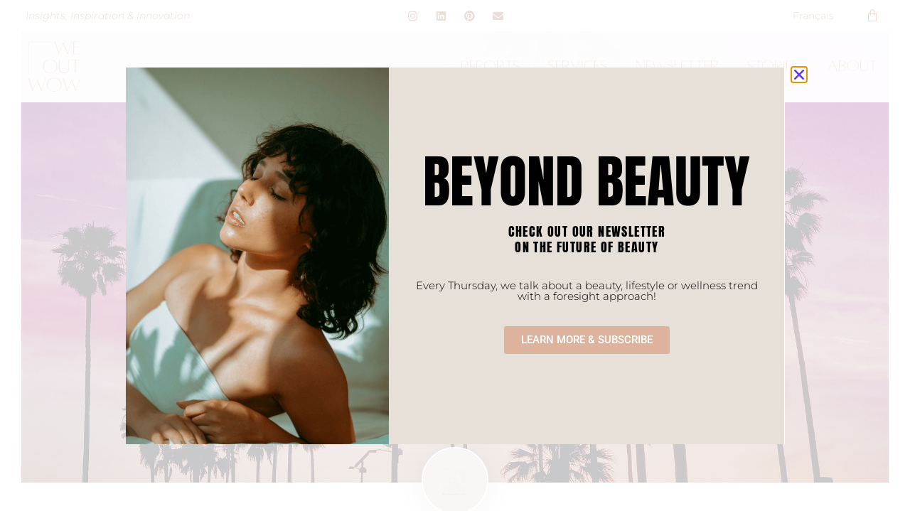

--- FILE ---
content_type: text/html; charset=UTF-8
request_url: https://www.weoutwow.com/valentine-days-in-china/
body_size: 22867
content:
<!DOCTYPE html>
<html dir="ltr" lang="en-GB" prefix="og: https://ogp.me/ns#">
<head>
	<meta charset="UTF-8">
	<meta name="viewport" content="width=device-width, initial-scale=1.0, viewport-fit=cover" />		<title>Valentine day(s) in China - WeOutWow</title>
	<style>img:is([sizes="auto" i], [sizes^="auto," i]) { contain-intrinsic-size: 3000px 1500px }</style>
	
		<!-- All in One SEO 4.9.0 - aioseo.com -->
	<meta name="description" content="Valentine day in China is celebrated on February 14th like in the western world but a second more unique date for Chinese couples and lovers is Qixi Festival. It falls on the 7th day of the 7th lunar month, so the date on Gregorian calendar changes every year. It&#039;s based on a romantic legend about a weaver girl and an ox herd. This year it will be tomorrow, on August 25." />
	<meta name="robots" content="max-image-preview:large" />
	<meta name="author" content="Monia"/>
	<link rel="canonical" href="https://www.weoutwow.com/valentine-days-in-china/" />
	<meta name="generator" content="All in One SEO (AIOSEO) 4.9.0" />
		<meta property="og:locale" content="en_GB" />
		<meta property="og:site_name" content="WeOutWow - Beauty Intelligence Curator" />
		<meta property="og:type" content="article" />
		<meta property="og:title" content="Valentine day(s) in China - WeOutWow" />
		<meta property="og:description" content="Valentine day in China is celebrated on February 14th like in the western world but a second more unique date for Chinese couples and lovers is Qixi Festival. It falls on the 7th day of the 7th lunar month, so the date on Gregorian calendar changes every year. It&#039;s based on a romantic legend about a weaver girl and an ox herd. This year it will be tomorrow, on August 25." />
		<meta property="og:url" content="https://www.weoutwow.com/valentine-days-in-china/" />
		<meta property="og:image" content="https://www.weoutwow.com/wp-content/uploads/2020/09/Logo-sans-tagline.png" />
		<meta property="og:image:secure_url" content="https://www.weoutwow.com/wp-content/uploads/2020/09/Logo-sans-tagline.png" />
		<meta property="og:image:width" content="288" />
		<meta property="og:image:height" content="280" />
		<meta property="article:published_time" content="2020-08-24T12:00:08+00:00" />
		<meta property="article:modified_time" content="2024-02-08T12:42:04+00:00" />
		<meta property="article:publisher" content="https://www.facebook.com/weoutwow" />
		<meta name="twitter:card" content="summary_large_image" />
		<meta name="twitter:title" content="Valentine day(s) in China - WeOutWow" />
		<meta name="twitter:description" content="Valentine day in China is celebrated on February 14th like in the western world but a second more unique date for Chinese couples and lovers is Qixi Festival. It falls on the 7th day of the 7th lunar month, so the date on Gregorian calendar changes every year. It&#039;s based on a romantic legend about a weaver girl and an ox herd. This year it will be tomorrow, on August 25." />
		<meta name="twitter:image" content="https://www.weoutwow.com/wp-content/uploads/2020/09/Logo-sans-tagline.png" />
		<script type="application/ld+json" class="aioseo-schema">
			{"@context":"https:\/\/schema.org","@graph":[{"@type":"BlogPosting","@id":"https:\/\/www.weoutwow.com\/valentine-days-in-china\/#blogposting","name":"Valentine day(s) in China - WeOutWow","headline":"Valentine day(s) in China","author":{"@id":"https:\/\/www.weoutwow.com\/author\/Monia\/#author"},"publisher":{"@id":"https:\/\/www.weoutwow.com\/#organization"},"image":{"@type":"ImageObject","url":"https:\/\/www.weoutwow.com\/wp-content\/uploads\/2020\/08\/Featured-image-24-Aout.png","width":1080,"height":1080},"datePublished":"2020-08-24T14:00:08+02:00","dateModified":"2024-02-08T14:42:04+02:00","inLanguage":"en-GB","mainEntityOfPage":{"@id":"https:\/\/www.weoutwow.com\/valentine-days-in-china\/#webpage"},"isPartOf":{"@id":"https:\/\/www.weoutwow.com\/valentine-days-in-china\/#webpage"},"articleSection":"Asian trends, English"},{"@type":"BreadcrumbList","@id":"https:\/\/www.weoutwow.com\/valentine-days-in-china\/#breadcrumblist","itemListElement":[{"@type":"ListItem","@id":"https:\/\/www.weoutwow.com#listItem","position":1,"name":"Home","item":"https:\/\/www.weoutwow.com","nextItem":{"@type":"ListItem","@id":"https:\/\/www.weoutwow.com\/category\/asian-trends\/#listItem","name":"Asian trends"}},{"@type":"ListItem","@id":"https:\/\/www.weoutwow.com\/category\/asian-trends\/#listItem","position":2,"name":"Asian trends","item":"https:\/\/www.weoutwow.com\/category\/asian-trends\/","nextItem":{"@type":"ListItem","@id":"https:\/\/www.weoutwow.com\/valentine-days-in-china\/#listItem","name":"Valentine day(s) in China"},"previousItem":{"@type":"ListItem","@id":"https:\/\/www.weoutwow.com#listItem","name":"Home"}},{"@type":"ListItem","@id":"https:\/\/www.weoutwow.com\/valentine-days-in-china\/#listItem","position":3,"name":"Valentine day(s) in China","previousItem":{"@type":"ListItem","@id":"https:\/\/www.weoutwow.com\/category\/asian-trends\/#listItem","name":"Asian trends"}}]},{"@type":"Organization","@id":"https:\/\/www.weoutwow.com\/#organization","name":"We Out Wow","description":"Beauty Intelligence Curator","url":"https:\/\/www.weoutwow.com\/","logo":{"@type":"ImageObject","url":"https:\/\/www.weoutwow.com\/wp-content\/uploads\/2020\/09\/Logo-sans-tagline.png","@id":"https:\/\/www.weoutwow.com\/valentine-days-in-china\/#organizationLogo","width":288,"height":280},"image":{"@id":"https:\/\/www.weoutwow.com\/valentine-days-in-china\/#organizationLogo"},"sameAs":["https:\/\/www.facebook.com\/weoutwow","https:\/\/www.instagram.com\/weoutwow\/","https:\/\/www.pinterest.fr\/weoutwow\/","https:\/\/www.linkedin.com\/company\/weoutwow"]},{"@type":"Person","@id":"https:\/\/www.weoutwow.com\/author\/Monia\/#author","url":"https:\/\/www.weoutwow.com\/author\/Monia\/","name":"Monia"},{"@type":"WebPage","@id":"https:\/\/www.weoutwow.com\/valentine-days-in-china\/#webpage","url":"https:\/\/www.weoutwow.com\/valentine-days-in-china\/","name":"Valentine day(s) in China - WeOutWow","description":"Valentine day in China is celebrated on February 14th like in the western world but a second more unique date for Chinese couples and lovers is Qixi Festival. It falls on the 7th day of the 7th lunar month, so the date on Gregorian calendar changes every year. It's based on a romantic legend about a weaver girl and an ox herd. This year it will be tomorrow, on August 25.","inLanguage":"en-GB","isPartOf":{"@id":"https:\/\/www.weoutwow.com\/#website"},"breadcrumb":{"@id":"https:\/\/www.weoutwow.com\/valentine-days-in-china\/#breadcrumblist"},"author":{"@id":"https:\/\/www.weoutwow.com\/author\/Monia\/#author"},"creator":{"@id":"https:\/\/www.weoutwow.com\/author\/Monia\/#author"},"image":{"@type":"ImageObject","url":"https:\/\/www.weoutwow.com\/wp-content\/uploads\/2020\/08\/Featured-image-24-Aout.png","@id":"https:\/\/www.weoutwow.com\/valentine-days-in-china\/#mainImage","width":1080,"height":1080},"primaryImageOfPage":{"@id":"https:\/\/www.weoutwow.com\/valentine-days-in-china\/#mainImage"},"datePublished":"2020-08-24T14:00:08+02:00","dateModified":"2024-02-08T14:42:04+02:00"},{"@type":"WebSite","@id":"https:\/\/www.weoutwow.com\/#website","url":"https:\/\/www.weoutwow.com\/","name":"WeOutWow","description":"Beauty Intelligence Curator","inLanguage":"en-GB","publisher":{"@id":"https:\/\/www.weoutwow.com\/#organization"}}]}
		</script>
		<!-- All in One SEO -->

<link rel='dns-prefetch' href='//fonts.googleapis.com' />
<link href='https://fonts.gstatic.com' crossorigin rel='preconnect' />
<link rel="alternate" type="application/rss+xml" title="WeOutWow &raquo; Feed" href="https://www.weoutwow.com/feed/" />
<link rel="alternate" type="application/rss+xml" title="WeOutWow &raquo; Comments Feed" href="https://www.weoutwow.com/comments/feed/" />
<link rel="alternate" type="application/rss+xml" title="WeOutWow &raquo; Valentine day(s) in China Comments Feed" href="https://www.weoutwow.com/valentine-days-in-china/feed/" />
		<!-- This site uses the Google Analytics by MonsterInsights plugin v9.10.0 - Using Analytics tracking - https://www.monsterinsights.com/ -->
							<script src="//www.googletagmanager.com/gtag/js?id=G-X0FEFWG45K"  data-cfasync="false" data-wpfc-render="false" type="text/javascript" async></script>
			<script data-cfasync="false" data-wpfc-render="false" type="text/javascript">
				var mi_version = '9.10.0';
				var mi_track_user = true;
				var mi_no_track_reason = '';
								var MonsterInsightsDefaultLocations = {"page_location":"https:\/\/www.weoutwow.com\/valentine-days-in-china\/"};
								if ( typeof MonsterInsightsPrivacyGuardFilter === 'function' ) {
					var MonsterInsightsLocations = (typeof MonsterInsightsExcludeQuery === 'object') ? MonsterInsightsPrivacyGuardFilter( MonsterInsightsExcludeQuery ) : MonsterInsightsPrivacyGuardFilter( MonsterInsightsDefaultLocations );
				} else {
					var MonsterInsightsLocations = (typeof MonsterInsightsExcludeQuery === 'object') ? MonsterInsightsExcludeQuery : MonsterInsightsDefaultLocations;
				}

								var disableStrs = [
										'ga-disable-G-X0FEFWG45K',
									];

				/* Function to detect opted out users */
				function __gtagTrackerIsOptedOut() {
					for (var index = 0; index < disableStrs.length; index++) {
						if (document.cookie.indexOf(disableStrs[index] + '=true') > -1) {
							return true;
						}
					}

					return false;
				}

				/* Disable tracking if the opt-out cookie exists. */
				if (__gtagTrackerIsOptedOut()) {
					for (var index = 0; index < disableStrs.length; index++) {
						window[disableStrs[index]] = true;
					}
				}

				/* Opt-out function */
				function __gtagTrackerOptout() {
					for (var index = 0; index < disableStrs.length; index++) {
						document.cookie = disableStrs[index] + '=true; expires=Thu, 31 Dec 2099 23:59:59 UTC; path=/';
						window[disableStrs[index]] = true;
					}
				}

				if ('undefined' === typeof gaOptout) {
					function gaOptout() {
						__gtagTrackerOptout();
					}
				}
								window.dataLayer = window.dataLayer || [];

				window.MonsterInsightsDualTracker = {
					helpers: {},
					trackers: {},
				};
				if (mi_track_user) {
					function __gtagDataLayer() {
						dataLayer.push(arguments);
					}

					function __gtagTracker(type, name, parameters) {
						if (!parameters) {
							parameters = {};
						}

						if (parameters.send_to) {
							__gtagDataLayer.apply(null, arguments);
							return;
						}

						if (type === 'event') {
														parameters.send_to = monsterinsights_frontend.v4_id;
							var hookName = name;
							if (typeof parameters['event_category'] !== 'undefined') {
								hookName = parameters['event_category'] + ':' + name;
							}

							if (typeof MonsterInsightsDualTracker.trackers[hookName] !== 'undefined') {
								MonsterInsightsDualTracker.trackers[hookName](parameters);
							} else {
								__gtagDataLayer('event', name, parameters);
							}
							
						} else {
							__gtagDataLayer.apply(null, arguments);
						}
					}

					__gtagTracker('js', new Date());
					__gtagTracker('set', {
						'developer_id.dZGIzZG': true,
											});
					if ( MonsterInsightsLocations.page_location ) {
						__gtagTracker('set', MonsterInsightsLocations);
					}
										__gtagTracker('config', 'G-X0FEFWG45K', {"forceSSL":"true","link_attribution":"true"} );
										window.gtag = __gtagTracker;										(function () {
						/* https://developers.google.com/analytics/devguides/collection/analyticsjs/ */
						/* ga and __gaTracker compatibility shim. */
						var noopfn = function () {
							return null;
						};
						var newtracker = function () {
							return new Tracker();
						};
						var Tracker = function () {
							return null;
						};
						var p = Tracker.prototype;
						p.get = noopfn;
						p.set = noopfn;
						p.send = function () {
							var args = Array.prototype.slice.call(arguments);
							args.unshift('send');
							__gaTracker.apply(null, args);
						};
						var __gaTracker = function () {
							var len = arguments.length;
							if (len === 0) {
								return;
							}
							var f = arguments[len - 1];
							if (typeof f !== 'object' || f === null || typeof f.hitCallback !== 'function') {
								if ('send' === arguments[0]) {
									var hitConverted, hitObject = false, action;
									if ('event' === arguments[1]) {
										if ('undefined' !== typeof arguments[3]) {
											hitObject = {
												'eventAction': arguments[3],
												'eventCategory': arguments[2],
												'eventLabel': arguments[4],
												'value': arguments[5] ? arguments[5] : 1,
											}
										}
									}
									if ('pageview' === arguments[1]) {
										if ('undefined' !== typeof arguments[2]) {
											hitObject = {
												'eventAction': 'page_view',
												'page_path': arguments[2],
											}
										}
									}
									if (typeof arguments[2] === 'object') {
										hitObject = arguments[2];
									}
									if (typeof arguments[5] === 'object') {
										Object.assign(hitObject, arguments[5]);
									}
									if ('undefined' !== typeof arguments[1].hitType) {
										hitObject = arguments[1];
										if ('pageview' === hitObject.hitType) {
											hitObject.eventAction = 'page_view';
										}
									}
									if (hitObject) {
										action = 'timing' === arguments[1].hitType ? 'timing_complete' : hitObject.eventAction;
										hitConverted = mapArgs(hitObject);
										__gtagTracker('event', action, hitConverted);
									}
								}
								return;
							}

							function mapArgs(args) {
								var arg, hit = {};
								var gaMap = {
									'eventCategory': 'event_category',
									'eventAction': 'event_action',
									'eventLabel': 'event_label',
									'eventValue': 'event_value',
									'nonInteraction': 'non_interaction',
									'timingCategory': 'event_category',
									'timingVar': 'name',
									'timingValue': 'value',
									'timingLabel': 'event_label',
									'page': 'page_path',
									'location': 'page_location',
									'title': 'page_title',
									'referrer' : 'page_referrer',
								};
								for (arg in args) {
																		if (!(!args.hasOwnProperty(arg) || !gaMap.hasOwnProperty(arg))) {
										hit[gaMap[arg]] = args[arg];
									} else {
										hit[arg] = args[arg];
									}
								}
								return hit;
							}

							try {
								f.hitCallback();
							} catch (ex) {
							}
						};
						__gaTracker.create = newtracker;
						__gaTracker.getByName = newtracker;
						__gaTracker.getAll = function () {
							return [];
						};
						__gaTracker.remove = noopfn;
						__gaTracker.loaded = true;
						window['__gaTracker'] = __gaTracker;
					})();
									} else {
										console.log("");
					(function () {
						function __gtagTracker() {
							return null;
						}

						window['__gtagTracker'] = __gtagTracker;
						window['gtag'] = __gtagTracker;
					})();
									}
			</script>
							<!-- / Google Analytics by MonsterInsights -->
		<script type="text/javascript">
/* <![CDATA[ */
window._wpemojiSettings = {"baseUrl":"https:\/\/s.w.org\/images\/core\/emoji\/16.0.1\/72x72\/","ext":".png","svgUrl":"https:\/\/s.w.org\/images\/core\/emoji\/16.0.1\/svg\/","svgExt":".svg","source":{"concatemoji":"https:\/\/www.weoutwow.com\/wp-includes\/js\/wp-emoji-release.min.js?ver=6.8.3"}};
/*! This file is auto-generated */
!function(s,n){var o,i,e;function c(e){try{var t={supportTests:e,timestamp:(new Date).valueOf()};sessionStorage.setItem(o,JSON.stringify(t))}catch(e){}}function p(e,t,n){e.clearRect(0,0,e.canvas.width,e.canvas.height),e.fillText(t,0,0);var t=new Uint32Array(e.getImageData(0,0,e.canvas.width,e.canvas.height).data),a=(e.clearRect(0,0,e.canvas.width,e.canvas.height),e.fillText(n,0,0),new Uint32Array(e.getImageData(0,0,e.canvas.width,e.canvas.height).data));return t.every(function(e,t){return e===a[t]})}function u(e,t){e.clearRect(0,0,e.canvas.width,e.canvas.height),e.fillText(t,0,0);for(var n=e.getImageData(16,16,1,1),a=0;a<n.data.length;a++)if(0!==n.data[a])return!1;return!0}function f(e,t,n,a){switch(t){case"flag":return n(e,"\ud83c\udff3\ufe0f\u200d\u26a7\ufe0f","\ud83c\udff3\ufe0f\u200b\u26a7\ufe0f")?!1:!n(e,"\ud83c\udde8\ud83c\uddf6","\ud83c\udde8\u200b\ud83c\uddf6")&&!n(e,"\ud83c\udff4\udb40\udc67\udb40\udc62\udb40\udc65\udb40\udc6e\udb40\udc67\udb40\udc7f","\ud83c\udff4\u200b\udb40\udc67\u200b\udb40\udc62\u200b\udb40\udc65\u200b\udb40\udc6e\u200b\udb40\udc67\u200b\udb40\udc7f");case"emoji":return!a(e,"\ud83e\udedf")}return!1}function g(e,t,n,a){var r="undefined"!=typeof WorkerGlobalScope&&self instanceof WorkerGlobalScope?new OffscreenCanvas(300,150):s.createElement("canvas"),o=r.getContext("2d",{willReadFrequently:!0}),i=(o.textBaseline="top",o.font="600 32px Arial",{});return e.forEach(function(e){i[e]=t(o,e,n,a)}),i}function t(e){var t=s.createElement("script");t.src=e,t.defer=!0,s.head.appendChild(t)}"undefined"!=typeof Promise&&(o="wpEmojiSettingsSupports",i=["flag","emoji"],n.supports={everything:!0,everythingExceptFlag:!0},e=new Promise(function(e){s.addEventListener("DOMContentLoaded",e,{once:!0})}),new Promise(function(t){var n=function(){try{var e=JSON.parse(sessionStorage.getItem(o));if("object"==typeof e&&"number"==typeof e.timestamp&&(new Date).valueOf()<e.timestamp+604800&&"object"==typeof e.supportTests)return e.supportTests}catch(e){}return null}();if(!n){if("undefined"!=typeof Worker&&"undefined"!=typeof OffscreenCanvas&&"undefined"!=typeof URL&&URL.createObjectURL&&"undefined"!=typeof Blob)try{var e="postMessage("+g.toString()+"("+[JSON.stringify(i),f.toString(),p.toString(),u.toString()].join(",")+"));",a=new Blob([e],{type:"text/javascript"}),r=new Worker(URL.createObjectURL(a),{name:"wpTestEmojiSupports"});return void(r.onmessage=function(e){c(n=e.data),r.terminate(),t(n)})}catch(e){}c(n=g(i,f,p,u))}t(n)}).then(function(e){for(var t in e)n.supports[t]=e[t],n.supports.everything=n.supports.everything&&n.supports[t],"flag"!==t&&(n.supports.everythingExceptFlag=n.supports.everythingExceptFlag&&n.supports[t]);n.supports.everythingExceptFlag=n.supports.everythingExceptFlag&&!n.supports.flag,n.DOMReady=!1,n.readyCallback=function(){n.DOMReady=!0}}).then(function(){return e}).then(function(){var e;n.supports.everything||(n.readyCallback(),(e=n.source||{}).concatemoji?t(e.concatemoji):e.wpemoji&&e.twemoji&&(t(e.twemoji),t(e.wpemoji)))}))}((window,document),window._wpemojiSettings);
/* ]]> */
</script>
<link rel='stylesheet' id='shesha-default-fonts-css' href='//fonts.googleapis.com/css?family=Open+Sans:300,300italic,regular,italic,600,600italic,700,700italic,800,800italic|Cinzel:regular,700,900|Playfair+Display:regular,italic,700,700italic,900,900italic' type='text/css' media='all' />
<link rel='stylesheet' id='shesha-fonts-css' href='//fonts.googleapis.com/css?family=Montserrat:100,100italic,200,200italic,300,300italic,regular,italic,500,500italic,600,600italic,700,700italic,800,800italic,900,900italic' type='text/css' media='all' />
<style id='wp-emoji-styles-inline-css' type='text/css'>

	img.wp-smiley, img.emoji {
		display: inline !important;
		border: none !important;
		box-shadow: none !important;
		height: 1em !important;
		width: 1em !important;
		margin: 0 0.07em !important;
		vertical-align: -0.1em !important;
		background: none !important;
		padding: 0 !important;
	}
</style>
<style id='classic-theme-styles-inline-css' type='text/css'>
/*! This file is auto-generated */
.wp-block-button__link{color:#fff;background-color:#32373c;border-radius:9999px;box-shadow:none;text-decoration:none;padding:calc(.667em + 2px) calc(1.333em + 2px);font-size:1.125em}.wp-block-file__button{background:#32373c;color:#fff;text-decoration:none}
</style>
<link rel='stylesheet' id='aioseo/css/src/vue/standalone/blocks/table-of-contents/global.scss-css' href='https://www.weoutwow.com/wp-content/plugins/all-in-one-seo-pack/dist/Lite/assets/css/table-of-contents/global.e90f6d47.css?ver=4.9.0' type='text/css' media='all' />
<link rel='stylesheet' id='convertkit-broadcasts-css' href='https://www.weoutwow.com/wp-content/plugins/convertkit/resources/frontend/css/broadcasts.css?ver=3.1.0' type='text/css' media='all' />
<link rel='stylesheet' id='convertkit-button-css' href='https://www.weoutwow.com/wp-content/plugins/convertkit/resources/frontend/css/button.css?ver=3.1.0' type='text/css' media='all' />
<link rel='stylesheet' id='convertkit-form-css' href='https://www.weoutwow.com/wp-content/plugins/convertkit/resources/frontend/css/form.css?ver=3.1.0' type='text/css' media='all' />
<link rel='stylesheet' id='convertkit-form-builder-field-css' href='https://www.weoutwow.com/wp-content/plugins/convertkit/resources/frontend/css/form-builder.css?ver=3.1.0' type='text/css' media='all' />
<link rel='stylesheet' id='convertkit-form-builder-css' href='https://www.weoutwow.com/wp-content/plugins/convertkit/resources/frontend/css/form-builder.css?ver=3.1.0' type='text/css' media='all' />
<style id='global-styles-inline-css' type='text/css'>
:root{--wp--preset--aspect-ratio--square: 1;--wp--preset--aspect-ratio--4-3: 4/3;--wp--preset--aspect-ratio--3-4: 3/4;--wp--preset--aspect-ratio--3-2: 3/2;--wp--preset--aspect-ratio--2-3: 2/3;--wp--preset--aspect-ratio--16-9: 16/9;--wp--preset--aspect-ratio--9-16: 9/16;--wp--preset--color--black: #000000;--wp--preset--color--cyan-bluish-gray: #abb8c3;--wp--preset--color--white: #ffffff;--wp--preset--color--pale-pink: #f78da7;--wp--preset--color--vivid-red: #cf2e2e;--wp--preset--color--luminous-vivid-orange: #ff6900;--wp--preset--color--luminous-vivid-amber: #fcb900;--wp--preset--color--light-green-cyan: #7bdcb5;--wp--preset--color--vivid-green-cyan: #00d084;--wp--preset--color--pale-cyan-blue: #8ed1fc;--wp--preset--color--vivid-cyan-blue: #0693e3;--wp--preset--color--vivid-purple: #9b51e0;--wp--preset--gradient--vivid-cyan-blue-to-vivid-purple: linear-gradient(135deg,rgba(6,147,227,1) 0%,rgb(155,81,224) 100%);--wp--preset--gradient--light-green-cyan-to-vivid-green-cyan: linear-gradient(135deg,rgb(122,220,180) 0%,rgb(0,208,130) 100%);--wp--preset--gradient--luminous-vivid-amber-to-luminous-vivid-orange: linear-gradient(135deg,rgba(252,185,0,1) 0%,rgba(255,105,0,1) 100%);--wp--preset--gradient--luminous-vivid-orange-to-vivid-red: linear-gradient(135deg,rgba(255,105,0,1) 0%,rgb(207,46,46) 100%);--wp--preset--gradient--very-light-gray-to-cyan-bluish-gray: linear-gradient(135deg,rgb(238,238,238) 0%,rgb(169,184,195) 100%);--wp--preset--gradient--cool-to-warm-spectrum: linear-gradient(135deg,rgb(74,234,220) 0%,rgb(151,120,209) 20%,rgb(207,42,186) 40%,rgb(238,44,130) 60%,rgb(251,105,98) 80%,rgb(254,248,76) 100%);--wp--preset--gradient--blush-light-purple: linear-gradient(135deg,rgb(255,206,236) 0%,rgb(152,150,240) 100%);--wp--preset--gradient--blush-bordeaux: linear-gradient(135deg,rgb(254,205,165) 0%,rgb(254,45,45) 50%,rgb(107,0,62) 100%);--wp--preset--gradient--luminous-dusk: linear-gradient(135deg,rgb(255,203,112) 0%,rgb(199,81,192) 50%,rgb(65,88,208) 100%);--wp--preset--gradient--pale-ocean: linear-gradient(135deg,rgb(255,245,203) 0%,rgb(182,227,212) 50%,rgb(51,167,181) 100%);--wp--preset--gradient--electric-grass: linear-gradient(135deg,rgb(202,248,128) 0%,rgb(113,206,126) 100%);--wp--preset--gradient--midnight: linear-gradient(135deg,rgb(2,3,129) 0%,rgb(40,116,252) 100%);--wp--preset--font-size--small: 13px;--wp--preset--font-size--medium: 20px;--wp--preset--font-size--large: 36px;--wp--preset--font-size--x-large: 42px;--wp--preset--spacing--20: 0.44rem;--wp--preset--spacing--30: 0.67rem;--wp--preset--spacing--40: 1rem;--wp--preset--spacing--50: 1.5rem;--wp--preset--spacing--60: 2.25rem;--wp--preset--spacing--70: 3.38rem;--wp--preset--spacing--80: 5.06rem;--wp--preset--shadow--natural: 6px 6px 9px rgba(0, 0, 0, 0.2);--wp--preset--shadow--deep: 12px 12px 50px rgba(0, 0, 0, 0.4);--wp--preset--shadow--sharp: 6px 6px 0px rgba(0, 0, 0, 0.2);--wp--preset--shadow--outlined: 6px 6px 0px -3px rgba(255, 255, 255, 1), 6px 6px rgba(0, 0, 0, 1);--wp--preset--shadow--crisp: 6px 6px 0px rgba(0, 0, 0, 1);}:where(.is-layout-flex){gap: 0.5em;}:where(.is-layout-grid){gap: 0.5em;}body .is-layout-flex{display: flex;}.is-layout-flex{flex-wrap: wrap;align-items: center;}.is-layout-flex > :is(*, div){margin: 0;}body .is-layout-grid{display: grid;}.is-layout-grid > :is(*, div){margin: 0;}:where(.wp-block-columns.is-layout-flex){gap: 2em;}:where(.wp-block-columns.is-layout-grid){gap: 2em;}:where(.wp-block-post-template.is-layout-flex){gap: 1.25em;}:where(.wp-block-post-template.is-layout-grid){gap: 1.25em;}.has-black-color{color: var(--wp--preset--color--black) !important;}.has-cyan-bluish-gray-color{color: var(--wp--preset--color--cyan-bluish-gray) !important;}.has-white-color{color: var(--wp--preset--color--white) !important;}.has-pale-pink-color{color: var(--wp--preset--color--pale-pink) !important;}.has-vivid-red-color{color: var(--wp--preset--color--vivid-red) !important;}.has-luminous-vivid-orange-color{color: var(--wp--preset--color--luminous-vivid-orange) !important;}.has-luminous-vivid-amber-color{color: var(--wp--preset--color--luminous-vivid-amber) !important;}.has-light-green-cyan-color{color: var(--wp--preset--color--light-green-cyan) !important;}.has-vivid-green-cyan-color{color: var(--wp--preset--color--vivid-green-cyan) !important;}.has-pale-cyan-blue-color{color: var(--wp--preset--color--pale-cyan-blue) !important;}.has-vivid-cyan-blue-color{color: var(--wp--preset--color--vivid-cyan-blue) !important;}.has-vivid-purple-color{color: var(--wp--preset--color--vivid-purple) !important;}.has-black-background-color{background-color: var(--wp--preset--color--black) !important;}.has-cyan-bluish-gray-background-color{background-color: var(--wp--preset--color--cyan-bluish-gray) !important;}.has-white-background-color{background-color: var(--wp--preset--color--white) !important;}.has-pale-pink-background-color{background-color: var(--wp--preset--color--pale-pink) !important;}.has-vivid-red-background-color{background-color: var(--wp--preset--color--vivid-red) !important;}.has-luminous-vivid-orange-background-color{background-color: var(--wp--preset--color--luminous-vivid-orange) !important;}.has-luminous-vivid-amber-background-color{background-color: var(--wp--preset--color--luminous-vivid-amber) !important;}.has-light-green-cyan-background-color{background-color: var(--wp--preset--color--light-green-cyan) !important;}.has-vivid-green-cyan-background-color{background-color: var(--wp--preset--color--vivid-green-cyan) !important;}.has-pale-cyan-blue-background-color{background-color: var(--wp--preset--color--pale-cyan-blue) !important;}.has-vivid-cyan-blue-background-color{background-color: var(--wp--preset--color--vivid-cyan-blue) !important;}.has-vivid-purple-background-color{background-color: var(--wp--preset--color--vivid-purple) !important;}.has-black-border-color{border-color: var(--wp--preset--color--black) !important;}.has-cyan-bluish-gray-border-color{border-color: var(--wp--preset--color--cyan-bluish-gray) !important;}.has-white-border-color{border-color: var(--wp--preset--color--white) !important;}.has-pale-pink-border-color{border-color: var(--wp--preset--color--pale-pink) !important;}.has-vivid-red-border-color{border-color: var(--wp--preset--color--vivid-red) !important;}.has-luminous-vivid-orange-border-color{border-color: var(--wp--preset--color--luminous-vivid-orange) !important;}.has-luminous-vivid-amber-border-color{border-color: var(--wp--preset--color--luminous-vivid-amber) !important;}.has-light-green-cyan-border-color{border-color: var(--wp--preset--color--light-green-cyan) !important;}.has-vivid-green-cyan-border-color{border-color: var(--wp--preset--color--vivid-green-cyan) !important;}.has-pale-cyan-blue-border-color{border-color: var(--wp--preset--color--pale-cyan-blue) !important;}.has-vivid-cyan-blue-border-color{border-color: var(--wp--preset--color--vivid-cyan-blue) !important;}.has-vivid-purple-border-color{border-color: var(--wp--preset--color--vivid-purple) !important;}.has-vivid-cyan-blue-to-vivid-purple-gradient-background{background: var(--wp--preset--gradient--vivid-cyan-blue-to-vivid-purple) !important;}.has-light-green-cyan-to-vivid-green-cyan-gradient-background{background: var(--wp--preset--gradient--light-green-cyan-to-vivid-green-cyan) !important;}.has-luminous-vivid-amber-to-luminous-vivid-orange-gradient-background{background: var(--wp--preset--gradient--luminous-vivid-amber-to-luminous-vivid-orange) !important;}.has-luminous-vivid-orange-to-vivid-red-gradient-background{background: var(--wp--preset--gradient--luminous-vivid-orange-to-vivid-red) !important;}.has-very-light-gray-to-cyan-bluish-gray-gradient-background{background: var(--wp--preset--gradient--very-light-gray-to-cyan-bluish-gray) !important;}.has-cool-to-warm-spectrum-gradient-background{background: var(--wp--preset--gradient--cool-to-warm-spectrum) !important;}.has-blush-light-purple-gradient-background{background: var(--wp--preset--gradient--blush-light-purple) !important;}.has-blush-bordeaux-gradient-background{background: var(--wp--preset--gradient--blush-bordeaux) !important;}.has-luminous-dusk-gradient-background{background: var(--wp--preset--gradient--luminous-dusk) !important;}.has-pale-ocean-gradient-background{background: var(--wp--preset--gradient--pale-ocean) !important;}.has-electric-grass-gradient-background{background: var(--wp--preset--gradient--electric-grass) !important;}.has-midnight-gradient-background{background: var(--wp--preset--gradient--midnight) !important;}.has-small-font-size{font-size: var(--wp--preset--font-size--small) !important;}.has-medium-font-size{font-size: var(--wp--preset--font-size--medium) !important;}.has-large-font-size{font-size: var(--wp--preset--font-size--large) !important;}.has-x-large-font-size{font-size: var(--wp--preset--font-size--x-large) !important;}
:where(.wp-block-post-template.is-layout-flex){gap: 1.25em;}:where(.wp-block-post-template.is-layout-grid){gap: 1.25em;}
:where(.wp-block-columns.is-layout-flex){gap: 2em;}:where(.wp-block-columns.is-layout-grid){gap: 2em;}
:root :where(.wp-block-pullquote){font-size: 1.5em;line-height: 1.6;}
</style>
<link rel='stylesheet' id='contact-form-7-css' href='https://www.weoutwow.com/wp-content/plugins/contact-form-7/includes/css/styles.css?ver=6.1.3' type='text/css' media='all' />
<link rel='stylesheet' id='woocommerce-layout-css' href='https://www.weoutwow.com/wp-content/plugins/woocommerce/assets/css/woocommerce-layout.css?ver=10.3.5' type='text/css' media='all' />
<link rel='stylesheet' id='woocommerce-smallscreen-css' href='https://www.weoutwow.com/wp-content/plugins/woocommerce/assets/css/woocommerce-smallscreen.css?ver=10.3.5' type='text/css' media='only screen and (max-width: 768px)' />
<link rel='stylesheet' id='woocommerce-general-css' href='https://www.weoutwow.com/wp-content/plugins/woocommerce/assets/css/woocommerce.css?ver=10.3.5' type='text/css' media='all' />
<style id='woocommerce-general-inline-css' type='text/css'>
.woocommerce .page-header-image-single {display: none;}.woocommerce .entry-content,.woocommerce .product .entry-summary {margin-top: 0;}.related.products {clear: both;}.checkout-subscribe-prompt.clear {visibility: visible;height: initial;width: initial;}@media (max-width:768px) {.woocommerce .woocommerce-ordering,.woocommerce-page .woocommerce-ordering {float: none;}.woocommerce .woocommerce-ordering select {max-width: 100%;}.woocommerce ul.products li.product,.woocommerce-page ul.products li.product,.woocommerce-page[class*=columns-] ul.products li.product,.woocommerce[class*=columns-] ul.products li.product {width: 100%;float: none;}}
</style>
<style id='woocommerce-inline-inline-css' type='text/css'>
.woocommerce form .form-row .required { visibility: visible; }
</style>
<link rel='stylesheet' id='wpkoi-elements-css' href='https://www.weoutwow.com/wp-content/plugins/wpkoi-templates-for-elementor/elements/assets/css/wpkoi-elements.css?ver=1.5.2' type='text/css' media='all' />
<link rel='stylesheet' id='wpkoi-advanced-heading-css' href='https://www.weoutwow.com/wp-content/plugins/wpkoi-templates-for-elementor/elements/elements/advanced-heading/assets/advanced-heading.css?ver=1.5.2' type='text/css' media='all' />
<link rel='stylesheet' id='wpkoi-button-css' href='https://www.weoutwow.com/wp-content/plugins/wpkoi-templates-for-elementor/elements/elements/button/assets/button.css?ver=1.5.2' type='text/css' media='all' />
<link rel='stylesheet' id='wpkoi-countdown-css' href='https://www.weoutwow.com/wp-content/plugins/wpkoi-templates-for-elementor/elements/elements/countdown/assets/countdown.css?ver=1.5.2' type='text/css' media='all' />
<link rel='stylesheet' id='wpkoi-darkmode-css' href='https://www.weoutwow.com/wp-content/plugins/wpkoi-templates-for-elementor/elements/elements/darkmode/assets/darkmode.css?ver=1.5.2' type='text/css' media='all' />
<link rel='stylesheet' id='wpkoi-scrolling-text-css' href='https://www.weoutwow.com/wp-content/plugins/wpkoi-templates-for-elementor/elements/elements/scrolling-text/assets/scrolling-text.css?ver=1.5.2' type='text/css' media='all' />
<link rel='stylesheet' id='wpkoi-effects-style-css' href='https://www.weoutwow.com/wp-content/plugins/wpkoi-templates-for-elementor/elements/elements/effects/assets/effects.css?ver=1.5.2' type='text/css' media='all' />
<link rel='stylesheet' id='brands-styles-css' href='https://www.weoutwow.com/wp-content/plugins/woocommerce/assets/css/brands.css?ver=10.3.5' type='text/css' media='all' />
<link rel='stylesheet' id='shesha-style-grid-css' href='https://www.weoutwow.com/wp-content/themes/shesha/css/unsemantic-grid.min.css?ver=1.4.0' type='text/css' media='all' />
<link rel='stylesheet' id='shesha-style-css' href='https://www.weoutwow.com/wp-content/themes/shesha/style.min.css?ver=1.4.0' type='text/css' media='all' />
<style id='shesha-style-inline-css' type='text/css'>
body{color:#555555;}.shesha-side-left-cover,.shesha-side-right-cover{background-color:#ffffff;}a, a:visited{color:#555555;text-decoration:none;}a:visited{color:#555555;}a:hover, a:focus, a:active{color:#555555;text-decoration:none;}body .grid-container{max-width:2000px;}body, button, input, select, textarea{font-family:"Montserrat", sans-serif;font-weight:300;font-size:20px;}.top-bar{font-family:"Playfair Display";}.main-title{font-family:"Cinzel";}.page-header-blog-content h2{font-family:"Playfair Display";}.main-navigation a, .menu-toggle{font-family:"Playfair Display";}.main-navigation .main-nav ul ul li a{font-size:16px;}.widget-title, .sidebar .widget h2, .footer-widgets h2{font-family:"Playfair Display";}button:not(.menu-toggle),html input[type="button"],input[type="reset"],input[type="submit"],.button,.button:visited{font-family:"Playfair Display";}.site-info{font-family:"Playfair Display";}.shesha-side-left-content{font-family:"Playfair Display";}.shesha-side-left-content svg{max-width:18px;height:18px;}.top-bar .shesha-socials-list svg{max-width:15px;height:15px;}@media (max-width:768px){.main-title{font-size:25px;}h1{font-size:30px;}h2{font-size:25px;}}.top-bar{background-color:#ffffff;color:#111111;}.top-bar a,.top-bar a:visited{color:#111111;}.top-bar a:hover{color:#555555;}.site-header, .transparent-header.nav-below-header .site-header{background-color:#ffffff;color:#333333;}.site-header a,.site-header a:visited{color:#111111;}.site-header a:hover{color:#555555;}.main-title a,.main-title a:hover,.main-title a:visited{color:#111111;}.site-description{color:#333333;}.main-navigation,.main-navigation ul ul,.transparent-header .main-navigation.is_stuck{background-color:#ffffff;}.main-navigation .main-nav ul li a,.menu-toggle{color:#111111;}.main-navigation .main-nav ul li:hover > a,.main-navigation .main-nav ul li:focus > a, .main-navigation .main-nav ul li.sfHover > a{color:#555555;}button.menu-toggle:hover,button.menu-toggle:focus,.main-navigation .mobile-bar-items a,.main-navigation .mobile-bar-items a:hover,.main-navigation .mobile-bar-items a:focus{color:#111111;}.inside-navigation .search-form input[type="search"]:focus{color:#555555;}.main-navigation ul ul{background-color:#111111;}.main-navigation .main-nav ul ul li a{color:#ffffff;}.main-navigation .main-nav ul ul li:hover > a,.main-navigation .main-nav ul ul li:focus > a,.main-navigation .main-nav ul ul li.sfHover > a{color:#dddddd;}.page-header-blog{background-color:#ffffff;}.page-header-blog-content h2{color:#111111;}.page-header-blog-content h2:before, .page-header-blog-content h2:after{background-color:#111111;}.page-header-blog-content p{color:#333333;}.page-header-blog-content .button{color:#111111;}.page-header-blog-content .button{border-color:#111111;}.page-header-blog-content .button:hover{color:#ffffff;}.page-header-blog-content .button:hover{background-color:#111111;}.sidebar .widget{color:#555555;background-color:#eeeeee;}.sidebar .widget a,.sidebar .widget a:visited{color:#111111;}.sidebar .widget a:hover{color:#555555;}.sidebar .widget .widget-title, .sidebar .widget h2{color:#111111;}.footer-widgets{color:#555555;background-color:#eeeeee;}.footer-widgets h1,.footer-widgets h2,.footer-widgets h3{color:#555555;}.footer-widgets a,.footer-widgets a:visited{color:#111111;}.footer-widgets a:hover{color:#555555;}.footer-widgets .widget-title, .footer-widgets h2{color:#111111;}.site-info{color:#ffffff;background-color:#111111;}.site-info a,.site-info a:visited{color:#ffffff;}.site-info a:hover{color:#dddddd;}input[type="text"],input[type="email"],input[type="url"],input[type="password"],input[type="search"],input[type="tel"],input[type="number"],textarea,select{color:#555555;background-color:#fafafa;border-color:#cccccc;}input[type="text"]:focus,input[type="email"]:focus,input[type="url"]:focus,input[type="password"]:focus,input[type="search"]:focus,input[type="tel"]:focus,input[type="number"]:focus,textarea:focus,select:focus{color:#555555;background-color:#ffffff;border-color:#bfbfbf;}button,html input[type="button"],input[type="reset"],input[type="submit"],a.button,a.button:visited{color:#ffffff;background-color:#111111;}button:hover,html input[type="button"]:hover,input[type="reset"]:hover,input[type="submit"]:hover,a.button:hover,button:focus,html input[type="button"]:focus,input[type="reset"]:focus,input[type="submit"]:focus,a.button:focus{color:#ffffff;background-color:#555555;}.shesha-back-to-top,.shesha-back-to-top:visited{background-color:rgba(17,17,17,0.7);color:#ffffff;}.shesha-back-to-top:hover,.shesha-back-to-top:focus{background-color:#111111;color:#ffffff;}.shesha-side-left-content .shesha-side-left-socials ul,.shesha-side-left-content .shesha-side-left-text{color:#111111;background-color:#ffffff;}.shesha-side-left-content a{color:#111111;}.shesha-side-left-content a svg{fill:#111111;}.top-bar .shesha-socials-list a svg{fill:#111111;}.shesha-side-left-content a:hover{color:#555555;}.shesha-side-left-content a:hover svg{fill:#555555;}.top-bar .shesha-socials-list a:hover svg{fill:#555555;}@media (min-width:768px){.transparent-header .site-header{width:calc(100% - 0px - 0px) !important;}}@media (max-width:768px){.separate-containers .inside-article, .separate-containers .comments-area, .separate-containers .page-header, .separate-containers .paging-navigation, .one-container .site-content, .inside-page-header{padding:15px;}}.nav-float-right .is_stuck.main-navigation{width:calc(100% - 0px - 0px) !important;}@media (max-width:768px){body{padding:0px;}}.main-navigation ul ul{top:auto;}.inside-navigation .search-form, .inside-navigation .search-form input{height:100%;}.rtl .menu-item-has-children .dropdown-menu-toggle{padding-left:6px;}.rtl .main-navigation .main-nav ul li.menu-item-has-children > a{padding-right:6px;}.page .entry-content{margin-top:0px;}
</style>
<link rel='stylesheet' id='shesha-mobile-style-css' href='https://www.weoutwow.com/wp-content/themes/shesha/css/mobile.min.css?ver=1.4.0' type='text/css' media='all' />
<link rel='stylesheet' id='shesha-child-css' href='https://www.weoutwow.com/wp-content/themes/shesha-child/style.css?ver=1.0.1.1554395203' type='text/css' media='all' />
<link rel='stylesheet' id='font-awesome-css' href='https://www.weoutwow.com/wp-content/plugins/elementor/assets/lib/font-awesome/css/font-awesome.min.css?ver=4.7.0' type='text/css' media='all' />
<link rel='stylesheet' id='elementor-frontend-css' href='https://www.weoutwow.com/wp-content/plugins/elementor/assets/css/frontend.min.css?ver=3.33.1' type='text/css' media='all' />
<link rel='stylesheet' id='widget-image-css' href='https://www.weoutwow.com/wp-content/plugins/elementor/assets/css/widget-image.min.css?ver=3.33.1' type='text/css' media='all' />
<link rel='stylesheet' id='widget-heading-css' href='https://www.weoutwow.com/wp-content/plugins/elementor/assets/css/widget-heading.min.css?ver=3.33.1' type='text/css' media='all' />
<link rel='stylesheet' id='e-animation-fadeIn-css' href='https://www.weoutwow.com/wp-content/plugins/elementor/assets/lib/animations/styles/fadeIn.min.css?ver=3.33.1' type='text/css' media='all' />
<link rel='stylesheet' id='e-popup-css' href='https://www.weoutwow.com/wp-content/plugins/elementor-pro/assets/css/conditionals/popup.min.css?ver=3.30.0' type='text/css' media='all' />
<link rel='stylesheet' id='widget-social-icons-css' href='https://www.weoutwow.com/wp-content/plugins/elementor/assets/css/widget-social-icons.min.css?ver=3.33.1' type='text/css' media='all' />
<link rel='stylesheet' id='e-apple-webkit-css' href='https://www.weoutwow.com/wp-content/plugins/elementor/assets/css/conditionals/apple-webkit.min.css?ver=3.33.1' type='text/css' media='all' />
<link rel='stylesheet' id='widget-nav-menu-css' href='https://www.weoutwow.com/wp-content/plugins/elementor-pro/assets/css/widget-nav-menu.min.css?ver=3.30.0' type='text/css' media='all' />
<link rel='stylesheet' id='widget-woocommerce-menu-cart-css' href='https://www.weoutwow.com/wp-content/plugins/elementor-pro/assets/css/widget-woocommerce-menu-cart.min.css?ver=3.30.0' type='text/css' media='all' />
<link rel='stylesheet' id='e-sticky-css' href='https://www.weoutwow.com/wp-content/plugins/elementor-pro/assets/css/modules/sticky.min.css?ver=3.30.0' type='text/css' media='all' />
<link rel='stylesheet' id='e-motion-fx-css' href='https://www.weoutwow.com/wp-content/plugins/elementor-pro/assets/css/modules/motion-fx.min.css?ver=3.30.0' type='text/css' media='all' />
<link rel='stylesheet' id='widget-divider-css' href='https://www.weoutwow.com/wp-content/plugins/elementor/assets/css/widget-divider.min.css?ver=3.33.1' type='text/css' media='all' />
<link rel='stylesheet' id='elementor-icons-css' href='https://www.weoutwow.com/wp-content/plugins/elementor/assets/lib/eicons/css/elementor-icons.min.css?ver=5.44.0' type='text/css' media='all' />
<link rel='stylesheet' id='elementor-post-2073-css' href='https://www.weoutwow.com/wp-content/uploads/elementor/css/post-2073.css?ver=1764469265' type='text/css' media='all' />
<link rel='stylesheet' id='font-awesome-5-all-css' href='https://www.weoutwow.com/wp-content/plugins/elementor/assets/lib/font-awesome/css/all.min.css?ver=3.33.1' type='text/css' media='all' />
<link rel='stylesheet' id='font-awesome-4-shim-css' href='https://www.weoutwow.com/wp-content/plugins/elementor/assets/lib/font-awesome/css/v4-shims.min.css?ver=3.33.1' type='text/css' media='all' />
<link rel='stylesheet' id='widget-spacer-css' href='https://www.weoutwow.com/wp-content/plugins/elementor/assets/css/widget-spacer.min.css?ver=3.33.1' type='text/css' media='all' />
<link rel='stylesheet' id='swiper-css' href='https://www.weoutwow.com/wp-content/plugins/elementor/assets/lib/swiper/v8/css/swiper.min.css?ver=8.4.5' type='text/css' media='all' />
<link rel='stylesheet' id='e-swiper-css' href='https://www.weoutwow.com/wp-content/plugins/elementor/assets/css/conditionals/e-swiper.min.css?ver=3.33.1' type='text/css' media='all' />
<link rel='stylesheet' id='widget-image-carousel-css' href='https://www.weoutwow.com/wp-content/plugins/elementor/assets/css/widget-image-carousel.min.css?ver=3.33.1' type='text/css' media='all' />
<link rel='stylesheet' id='widget-share-buttons-css' href='https://www.weoutwow.com/wp-content/plugins/elementor-pro/assets/css/widget-share-buttons.min.css?ver=3.30.0' type='text/css' media='all' />
<link rel='stylesheet' id='elementor-icons-shared-0-css' href='https://www.weoutwow.com/wp-content/plugins/elementor/assets/lib/font-awesome/css/fontawesome.min.css?ver=5.15.3' type='text/css' media='all' />
<link rel='stylesheet' id='elementor-icons-fa-solid-css' href='https://www.weoutwow.com/wp-content/plugins/elementor/assets/lib/font-awesome/css/solid.min.css?ver=5.15.3' type='text/css' media='all' />
<link rel='stylesheet' id='elementor-icons-fa-brands-css' href='https://www.weoutwow.com/wp-content/plugins/elementor/assets/lib/font-awesome/css/brands.min.css?ver=5.15.3' type='text/css' media='all' />
<link rel='stylesheet' id='widget-post-navigation-css' href='https://www.weoutwow.com/wp-content/plugins/elementor-pro/assets/css/widget-post-navigation.min.css?ver=3.30.0' type='text/css' media='all' />
<link rel='stylesheet' id='widget-posts-css' href='https://www.weoutwow.com/wp-content/plugins/elementor-pro/assets/css/widget-posts.min.css?ver=3.30.0' type='text/css' media='all' />
<link rel='stylesheet' id='elementor-post-3293-css' href='https://www.weoutwow.com/wp-content/uploads/elementor/css/post-3293.css?ver=1764486056' type='text/css' media='all' />
<link rel='stylesheet' id='elementor-post-8827-css' href='https://www.weoutwow.com/wp-content/uploads/elementor/css/post-8827.css?ver=1764469265' type='text/css' media='all' />
<link rel='stylesheet' id='elementor-post-3740-css' href='https://www.weoutwow.com/wp-content/uploads/elementor/css/post-3740.css?ver=1764469265' type='text/css' media='all' />
<link rel='stylesheet' id='elementor-post-3719-css' href='https://www.weoutwow.com/wp-content/uploads/elementor/css/post-3719.css?ver=1764469265' type='text/css' media='all' />
<link rel='stylesheet' id='elementor-gf-local-montserrat-css' href='https://www.weoutwow.com/wp-content/uploads/elementor/google-fonts/css/montserrat.css?ver=1743696978' type='text/css' media='all' />
<link rel='stylesheet' id='elementor-gf-local-roboto-css' href='https://www.weoutwow.com/wp-content/uploads/elementor/google-fonts/css/roboto.css?ver=1743696984' type='text/css' media='all' />
<link rel='stylesheet' id='elementor-gf-local-alice-css' href='https://www.weoutwow.com/wp-content/uploads/elementor/google-fonts/css/alice.css?ver=1743697009' type='text/css' media='all' />
<link rel='stylesheet' id='elementor-gf-local-ovo-css' href='https://www.weoutwow.com/wp-content/uploads/elementor/google-fonts/css/ovo.css?ver=1743697009' type='text/css' media='all' />
<link rel='stylesheet' id='elementor-gf-local-anton-css' href='https://www.weoutwow.com/wp-content/uploads/elementor/google-fonts/css/anton.css?ver=1743696984' type='text/css' media='all' />
<script type="text/javascript" src="https://www.weoutwow.com/wp-content/plugins/google-analytics-for-wordpress/assets/js/frontend-gtag.min.js?ver=9.10.0" id="monsterinsights-frontend-script-js" async="async" data-wp-strategy="async"></script>
<script data-cfasync="false" data-wpfc-render="false" type="text/javascript" id='monsterinsights-frontend-script-js-extra'>/* <![CDATA[ */
var monsterinsights_frontend = {"js_events_tracking":"true","download_extensions":"doc,pdf,ppt,zip,xls,docx,pptx,xlsx","inbound_paths":"[{\"path\":\"\\\/go\\\/\",\"label\":\"affiliate\"},{\"path\":\"\\\/recommend\\\/\",\"label\":\"affiliate\"}]","home_url":"https:\/\/www.weoutwow.com","hash_tracking":"false","v4_id":"G-X0FEFWG45K"};/* ]]> */
</script>
<script type="text/javascript" src="https://www.weoutwow.com/wp-includes/js/jquery/jquery.min.js?ver=3.7.1" id="jquery-core-js"></script>
<script type="text/javascript" src="https://www.weoutwow.com/wp-includes/js/jquery/jquery-migrate.min.js?ver=3.4.1" id="jquery-migrate-js"></script>
<script type="text/javascript" src="https://www.weoutwow.com/wp-content/plugins/woocommerce/assets/js/jquery-blockui/jquery.blockUI.min.js?ver=2.7.0-wc.10.3.5" id="wc-jquery-blockui-js" defer="defer" data-wp-strategy="defer"></script>
<script type="text/javascript" id="wc-add-to-cart-js-extra">
/* <![CDATA[ */
var wc_add_to_cart_params = {"ajax_url":"\/wp-admin\/admin-ajax.php","wc_ajax_url":"\/?wc-ajax=%%endpoint%%","i18n_view_cart":"View basket","cart_url":"https:\/\/www.weoutwow.com\/cart\/","is_cart":"","cart_redirect_after_add":"yes"};
/* ]]> */
</script>
<script type="text/javascript" src="https://www.weoutwow.com/wp-content/plugins/woocommerce/assets/js/frontend/add-to-cart.min.js?ver=10.3.5" id="wc-add-to-cart-js" defer="defer" data-wp-strategy="defer"></script>
<script type="text/javascript" src="https://www.weoutwow.com/wp-content/plugins/woocommerce/assets/js/js-cookie/js.cookie.min.js?ver=2.1.4-wc.10.3.5" id="wc-js-cookie-js" defer="defer" data-wp-strategy="defer"></script>
<script type="text/javascript" id="woocommerce-js-extra">
/* <![CDATA[ */
var woocommerce_params = {"ajax_url":"\/wp-admin\/admin-ajax.php","wc_ajax_url":"\/?wc-ajax=%%endpoint%%","i18n_password_show":"Show password","i18n_password_hide":"Hide password"};
/* ]]> */
</script>
<script type="text/javascript" src="https://www.weoutwow.com/wp-content/plugins/woocommerce/assets/js/frontend/woocommerce.min.js?ver=10.3.5" id="woocommerce-js" defer="defer" data-wp-strategy="defer"></script>
<script type="text/javascript" id="WCPAY_ASSETS-js-extra">
/* <![CDATA[ */
var wcpayAssets = {"url":"https:\/\/www.weoutwow.com\/wp-content\/plugins\/woocommerce-payments\/dist\/"};
/* ]]> */
</script>
<script type="text/javascript" src="https://www.weoutwow.com/wp-content/plugins/elementor/assets/lib/font-awesome/js/v4-shims.min.js?ver=3.33.1" id="font-awesome-4-shim-js"></script>
<link rel="https://api.w.org/" href="https://www.weoutwow.com/wp-json/" /><link rel="alternate" title="JSON" type="application/json" href="https://www.weoutwow.com/wp-json/wp/v2/posts/3293" /><link rel="EditURI" type="application/rsd+xml" title="RSD" href="https://www.weoutwow.com/xmlrpc.php?rsd" />
<meta name="generator" content="WordPress 6.8.3" />
<meta name="generator" content="WooCommerce 10.3.5" />
<link rel='shortlink' href='https://www.weoutwow.com/?p=3293' />
<link rel="alternate" title="oEmbed (JSON)" type="application/json+oembed" href="https://www.weoutwow.com/wp-json/oembed/1.0/embed?url=https%3A%2F%2Fwww.weoutwow.com%2Fvalentine-days-in-china%2F&#038;lang=en" />
<link rel="alternate" title="oEmbed (XML)" type="text/xml+oembed" href="https://www.weoutwow.com/wp-json/oembed/1.0/embed?url=https%3A%2F%2Fwww.weoutwow.com%2Fvalentine-days-in-china%2F&#038;format=xml&#038;lang=en" />
<script id='pixel-script-poptin' src='https://cdn.popt.in/pixel.js?id=96fa923241ee5' async='true'></script> <link rel="pingback" href="https://www.weoutwow.com/xmlrpc.php">
<meta name="viewport" content="width=device-width, initial-scale=1">	<noscript><style>.woocommerce-product-gallery{ opacity: 1 !important; }</style></noscript>
	<meta name="generator" content="Elementor 3.33.1; features: additional_custom_breakpoints; settings: css_print_method-external, google_font-enabled, font_display-auto">

<!-- Meta Pixel Code -->
<script type='text/javascript'>
!function(f,b,e,v,n,t,s){if(f.fbq)return;n=f.fbq=function(){n.callMethod?
n.callMethod.apply(n,arguments):n.queue.push(arguments)};if(!f._fbq)f._fbq=n;
n.push=n;n.loaded=!0;n.version='2.0';n.queue=[];t=b.createElement(e);t.async=!0;
t.src=v;s=b.getElementsByTagName(e)[0];s.parentNode.insertBefore(t,s)}(window,
document,'script','https://connect.facebook.net/en_US/fbevents.js');
</script>
<!-- End Meta Pixel Code -->
<script type='text/javascript'>var url = window.location.origin + '?ob=open-bridge';
            fbq('set', 'openbridge', '884122835788794', url);
fbq('init', '884122835788794', {}, {
    "agent": "wordpress-6.8.3-4.1.5"
})</script><script type='text/javascript'>
    fbq('track', 'PageView', []);
  </script><style type="text/css">.recentcomments a{display:inline !important;padding:0 !important;margin:0 !important;}</style>			<style>
				.e-con.e-parent:nth-of-type(n+4):not(.e-lazyloaded):not(.e-no-lazyload),
				.e-con.e-parent:nth-of-type(n+4):not(.e-lazyloaded):not(.e-no-lazyload) * {
					background-image: none !important;
				}
				@media screen and (max-height: 1024px) {
					.e-con.e-parent:nth-of-type(n+3):not(.e-lazyloaded):not(.e-no-lazyload),
					.e-con.e-parent:nth-of-type(n+3):not(.e-lazyloaded):not(.e-no-lazyload) * {
						background-image: none !important;
					}
				}
				@media screen and (max-height: 640px) {
					.e-con.e-parent:nth-of-type(n+2):not(.e-lazyloaded):not(.e-no-lazyload),
					.e-con.e-parent:nth-of-type(n+2):not(.e-lazyloaded):not(.e-no-lazyload) * {
						background-image: none !important;
					}
				}
			</style>
			<link rel="icon" href="https://www.weoutwow.com/wp-content/uploads/2020/02/Logo-avec-tagline-et-fond-100x100.png" sizes="32x32" />
<link rel="icon" href="https://www.weoutwow.com/wp-content/uploads/2020/02/Logo-avec-tagline-et-fond-300x300.png" sizes="192x192" />
<link rel="apple-touch-icon" href="https://www.weoutwow.com/wp-content/uploads/2020/02/Logo-avec-tagline-et-fond-300x300.png" />
<meta name="msapplication-TileImage" content="https://www.weoutwow.com/wp-content/uploads/2020/02/Logo-avec-tagline-et-fond-300x300.png" />
</head>
<body class="wp-singular post-template post-template-elementor_header_footer single single-post postid-3293 single-format-standard wp-custom-logo wp-embed-responsive wp-theme-shesha wp-child-theme-shesha-child theme-shesha woocommerce-no-js  contained-content featured-image-active no-sidebar nav-float-right contained-header separate-containers active-footer-widgets-0 nav-aligned-right transparent-header header-aligned-left dropdown-hover elementor-default elementor-template-full-width elementor-kit-2073 elementor-page elementor-page-3293">

<!-- Meta Pixel Code -->
<noscript>
<img height="1" width="1" style="display:none" alt="fbpx"
src="https://www.facebook.com/tr?id=884122835788794&ev=PageView&noscript=1" />
</noscript>
<!-- End Meta Pixel Code -->
		<div data-elementor-type="header" data-elementor-id="3740" class="elementor elementor-3740 elementor-location-header" data-elementor-post-type="elementor_library">
					<section class="elementor-section elementor-top-section elementor-element elementor-element-426e407b elementor-section-full_width elementor-section-height-min-height elementor-section-height-default elementor-section-items-middle" data-id="426e407b" data-element_type="section" data-settings="{&quot;sticky&quot;:&quot;top&quot;,&quot;background_background&quot;:&quot;classic&quot;,&quot;sticky_on&quot;:[&quot;desktop&quot;,&quot;tablet&quot;,&quot;mobile&quot;],&quot;sticky_offset&quot;:0,&quot;sticky_effects_offset&quot;:0,&quot;sticky_anchor_link_offset&quot;:0}">
						<div class="elementor-container elementor-column-gap-default">
					<div class="elementor-column elementor-col-25 elementor-top-column elementor-element elementor-element-13e8a87f elementor-hidden-mobile" data-id="13e8a87f" data-element_type="column" data-settings="{&quot;background_background&quot;:&quot;classic&quot;}">
			<div class="elementor-widget-wrap elementor-element-populated">
						<div class="elementor-element elementor-element-7296ece elementor-widget elementor-widget-text-editor" data-id="7296ece" data-element_type="widget" data-widget_type="text-editor.default">
				<div class="elementor-widget-container">
									insights, inspiration &amp; innovation								</div>
				</div>
					</div>
		</div>
				<div class="elementor-column elementor-col-25 elementor-top-column elementor-element elementor-element-82f9155" data-id="82f9155" data-element_type="column">
			<div class="elementor-widget-wrap elementor-element-populated">
						<div class="elementor-element elementor-element-1581003 e-grid-align-mobile-left elementor-widget-mobile__width-inherit elementor-shape-rounded elementor-grid-0 e-grid-align-center elementor-widget elementor-widget-social-icons" data-id="1581003" data-element_type="widget" data-widget_type="social-icons.default">
				<div class="elementor-widget-container">
							<div class="elementor-social-icons-wrapper elementor-grid" role="list">
							<span class="elementor-grid-item" role="listitem">
					<a class="elementor-icon elementor-social-icon elementor-social-icon-instagram elementor-repeater-item-298f830" href="https://www.instagram.com/weoutwow/" target="_blank">
						<span class="elementor-screen-only">Instagram</span>
						<i aria-hidden="true" class="fab fa-instagram"></i>					</a>
				</span>
							<span class="elementor-grid-item" role="listitem">
					<a class="elementor-icon elementor-social-icon elementor-social-icon-linkedin elementor-repeater-item-e1faf49" href="https://fr.linkedin.com/company/weoutwow" target="_blank">
						<span class="elementor-screen-only">Linkedin</span>
						<i aria-hidden="true" class="fab fa-linkedin"></i>					</a>
				</span>
							<span class="elementor-grid-item" role="listitem">
					<a class="elementor-icon elementor-social-icon elementor-social-icon-pinterest elementor-repeater-item-2dd1657" href="https://www.pinterest.fr/weoutwow/" target="_blank">
						<span class="elementor-screen-only">Pinterest</span>
						<i aria-hidden="true" class="fab fa-pinterest"></i>					</a>
				</span>
							<span class="elementor-grid-item" role="listitem">
					<a class="elementor-icon elementor-social-icon elementor-social-icon-envelope elementor-repeater-item-c582f9e" href="mailto:hello@weoutwow.com" target="_blank">
						<span class="elementor-screen-only">Envelope</span>
						<i aria-hidden="true" class="fas fa-envelope"></i>					</a>
				</span>
					</div>
						</div>
				</div>
					</div>
		</div>
				<div class="elementor-column elementor-col-25 elementor-top-column elementor-element elementor-element-3dcfa03" data-id="3dcfa03" data-element_type="column" data-settings="{&quot;background_background&quot;:&quot;classic&quot;}">
			<div class="elementor-widget-wrap elementor-element-populated">
						<div class="elementor-element elementor-element-23d76d4 elementor-nav-menu__align-end elementor-nav-menu--dropdown-none elementor-widget elementor-widget-nav-menu" data-id="23d76d4" data-element_type="widget" data-settings="{&quot;layout&quot;:&quot;horizontal&quot;,&quot;submenu_icon&quot;:{&quot;value&quot;:&quot;&lt;i class=\&quot;fas fa-caret-down\&quot;&gt;&lt;\/i&gt;&quot;,&quot;library&quot;:&quot;fa-solid&quot;}}" data-widget_type="nav-menu.default">
				<div class="elementor-widget-container">
								<nav aria-label="Menu" class="elementor-nav-menu--main elementor-nav-menu__container elementor-nav-menu--layout-horizontal e--pointer-none">
				<ul id="menu-1-23d76d4" class="elementor-nav-menu"><li class="lang-item lang-item-21 lang-item-fr no-translation lang-item-first menu-item menu-item-type-custom menu-item-object-custom menu-item-880-fr"><a href="https://www.weoutwow.com/fr/accueil/" hreflang="fr-FR" lang="fr-FR" class="elementor-item">Français</a></li>
</ul>			</nav>
						<nav class="elementor-nav-menu--dropdown elementor-nav-menu__container" aria-hidden="true">
				<ul id="menu-2-23d76d4" class="elementor-nav-menu"><li class="lang-item lang-item-21 lang-item-fr no-translation lang-item-first menu-item menu-item-type-custom menu-item-object-custom menu-item-880-fr"><a href="https://www.weoutwow.com/fr/accueil/" hreflang="fr-FR" lang="fr-FR" class="elementor-item" tabindex="-1">Français</a></li>
</ul>			</nav>
						</div>
				</div>
					</div>
		</div>
				<div class="elementor-column elementor-col-25 elementor-top-column elementor-element elementor-element-97d8bea elementor-hidden-phone" data-id="97d8bea" data-element_type="column" data-settings="{&quot;background_background&quot;:&quot;classic&quot;}">
			<div class="elementor-widget-wrap elementor-element-populated">
						<div class="elementor-element elementor-element-38c64ce elementor-menu-cart--empty-indicator-hide toggle-icon--bag-medium elementor-menu-cart--items-indicator-bubble elementor-menu-cart--cart-type-side-cart elementor-menu-cart--show-remove-button-yes elementor-widget elementor-widget-woocommerce-menu-cart" data-id="38c64ce" data-element_type="widget" data-settings="{&quot;cart_type&quot;:&quot;side-cart&quot;,&quot;open_cart&quot;:&quot;click&quot;,&quot;automatically_open_cart&quot;:&quot;no&quot;}" data-widget_type="woocommerce-menu-cart.default">
				<div class="elementor-widget-container">
							<div class="elementor-menu-cart__wrapper">
							<div class="elementor-menu-cart__toggle_wrapper">
					<div class="elementor-menu-cart__container elementor-lightbox" aria-hidden="true">
						<div class="elementor-menu-cart__main" aria-hidden="true">
									<div class="elementor-menu-cart__close-button">
					</div>
									<div class="widget_shopping_cart_content">
															</div>
						</div>
					</div>
							<div class="elementor-menu-cart__toggle elementor-button-wrapper">
			<a id="elementor-menu-cart__toggle_button" href="#" class="elementor-menu-cart__toggle_button elementor-button elementor-size-sm" aria-expanded="false">
				<span class="elementor-button-text"><span class="woocommerce-Price-amount amount"><bdi>0.00<span class="woocommerce-Price-currencySymbol">&euro;</span></bdi></span></span>
				<span class="elementor-button-icon">
					<span class="elementor-button-icon-qty" data-counter="0">0</span>
					<i class="eicon-bag-medium"></i>					<span class="elementor-screen-only">Basket</span>
				</span>
			</a>
		</div>
						</div>
					</div> <!-- close elementor-menu-cart__wrapper -->
						</div>
				</div>
					</div>
		</div>
					</div>
		</section>
				<section class="elementor-section elementor-top-section elementor-element elementor-element-160eabf elementor-section-full_width elementor-section-height-min-height elementor-section-items-stretch my-header elementor-section-height-default" data-id="160eabf" data-element_type="section" data-settings="{&quot;sticky&quot;:&quot;top&quot;,&quot;background_background&quot;:&quot;classic&quot;,&quot;background_motion_fx_motion_fx_scrolling&quot;:&quot;yes&quot;,&quot;background_motion_fx_devices&quot;:[&quot;desktop&quot;,&quot;tablet&quot;,&quot;mobile&quot;],&quot;sticky_on&quot;:[&quot;desktop&quot;,&quot;tablet&quot;,&quot;mobile&quot;],&quot;sticky_offset&quot;:0,&quot;sticky_effects_offset&quot;:0,&quot;sticky_anchor_link_offset&quot;:0}">
						<div class="elementor-container elementor-column-gap-default">
					<div class="elementor-column elementor-col-50 elementor-top-column elementor-element elementor-element-6146d83" data-id="6146d83" data-element_type="column" data-settings="{&quot;background_background&quot;:&quot;classic&quot;}">
			<div class="elementor-widget-wrap elementor-element-populated">
						<div class="elementor-element elementor-element-043928d logo elementor-widget elementor-widget-theme-site-logo elementor-widget-image" data-id="043928d" data-element_type="widget" data-widget_type="theme-site-logo.default">
				<div class="elementor-widget-container">
											<a href="https://www.weoutwow.com">
			<img fetchpriority="high" width="288" height="280" src="https://www.weoutwow.com/wp-content/uploads/2020/09/Logo-sans-tagline.png" class="attachment-medium size-medium wp-image-3878" alt="" />				</a>
											</div>
				</div>
					</div>
		</div>
				<div class="elementor-column elementor-col-50 elementor-top-column elementor-element elementor-element-c8717a5" data-id="c8717a5" data-element_type="column" data-settings="{&quot;background_background&quot;:&quot;classic&quot;}">
			<div class="elementor-widget-wrap elementor-element-populated">
						<div class="elementor-element elementor-element-308cda7 elementor-nav-menu__align-end elementor-nav-menu__text-align-center elementor-nav-menu--dropdown-tablet elementor-nav-menu--toggle elementor-nav-menu--burger elementor-widget elementor-widget-nav-menu" data-id="308cda7" data-element_type="widget" data-settings="{&quot;layout&quot;:&quot;horizontal&quot;,&quot;submenu_icon&quot;:{&quot;value&quot;:&quot;&lt;i class=\&quot;fas fa-caret-down\&quot;&gt;&lt;\/i&gt;&quot;,&quot;library&quot;:&quot;fa-solid&quot;},&quot;toggle&quot;:&quot;burger&quot;}" data-widget_type="nav-menu.default">
				<div class="elementor-widget-container">
								<nav aria-label="Menu" class="elementor-nav-menu--main elementor-nav-menu__container elementor-nav-menu--layout-horizontal e--pointer-double-line e--animation-fade">
				<ul id="menu-1-308cda7" class="elementor-nav-menu"><li class="menu-item menu-item-type-post_type menu-item-object-page menu-item-7525"><a href="https://www.weoutwow.com/focus-reports/" class="elementor-item">Reports</a></li>
<li class="menu-item menu-item-type-post_type menu-item-object-page menu-item-1888"><a href="https://www.weoutwow.com/services/" class="elementor-item">Services</a></li>
<li class="menu-item menu-item-type-post_type menu-item-object-page menu-item-8410"><a target="_blank" href="https://beyondbeauty.substack.com#new_tab" class="elementor-item elementor-item-anchor">Newsletter</a></li>
<li class="menu-item menu-item-type-post_type menu-item-object-page menu-item-9082"><a href="https://www.weoutwow.com/stories/" class="elementor-item">Stories</a></li>
<li class="menu-item menu-item-type-post_type menu-item-object-page menu-item-1887"><a href="https://www.weoutwow.com/about/" class="elementor-item">About</a></li>
</ul>			</nav>
					<div class="elementor-menu-toggle" role="button" tabindex="0" aria-label="Menu Toggle" aria-expanded="false">
			<i aria-hidden="true" role="presentation" class="elementor-menu-toggle__icon--open eicon-menu-bar"></i><i aria-hidden="true" role="presentation" class="elementor-menu-toggle__icon--close eicon-close"></i>		</div>
					<nav class="elementor-nav-menu--dropdown elementor-nav-menu__container" aria-hidden="true">
				<ul id="menu-2-308cda7" class="elementor-nav-menu"><li class="menu-item menu-item-type-post_type menu-item-object-page menu-item-7525"><a href="https://www.weoutwow.com/focus-reports/" class="elementor-item" tabindex="-1">Reports</a></li>
<li class="menu-item menu-item-type-post_type menu-item-object-page menu-item-1888"><a href="https://www.weoutwow.com/services/" class="elementor-item" tabindex="-1">Services</a></li>
<li class="menu-item menu-item-type-post_type menu-item-object-page menu-item-8410"><a target="_blank" href="https://beyondbeauty.substack.com#new_tab" class="elementor-item elementor-item-anchor" tabindex="-1">Newsletter</a></li>
<li class="menu-item menu-item-type-post_type menu-item-object-page menu-item-9082"><a href="https://www.weoutwow.com/stories/" class="elementor-item" tabindex="-1">Stories</a></li>
<li class="menu-item menu-item-type-post_type menu-item-object-page menu-item-1887"><a href="https://www.weoutwow.com/about/" class="elementor-item" tabindex="-1">About</a></li>
</ul>			</nav>
						</div>
				</div>
					</div>
		</div>
					</div>
		</section>
				</div>
				<div data-elementor-type="wp-post" data-elementor-id="3293" class="elementor elementor-3293" data-elementor-post-type="post">
						<section class="elementor-section elementor-top-section elementor-element elementor-element-27e2fef1 elementor-section-full_width elementor-section-stretched elementor-section-height-default elementor-section-height-default" data-id="27e2fef1" data-element_type="section" data-settings="{&quot;background_background&quot;:&quot;classic&quot;,&quot;stretch_section&quot;:&quot;section-stretched&quot;}">
							<div class="elementor-background-overlay"></div>
							<div class="elementor-container elementor-column-gap-default">
					<div class="elementor-column elementor-col-100 elementor-top-column elementor-element elementor-element-4495de87" data-id="4495de87" data-element_type="column" data-settings="{&quot;background_background&quot;:&quot;classic&quot;}">
			<div class="elementor-widget-wrap elementor-element-populated">
					<div class="elementor-background-overlay"></div>
						<div class="elementor-element elementor-element-2e70f73 elementor-widget elementor-widget-spacer" data-id="2e70f73" data-element_type="widget" data-widget_type="spacer.default">
				<div class="elementor-widget-container">
							<div class="elementor-spacer">
			<div class="elementor-spacer-inner"></div>
		</div>
						</div>
				</div>
				<div class="elementor-element elementor-element-4f9420dc elementor-widget elementor-widget-spacer" data-id="4f9420dc" data-element_type="widget" data-widget_type="spacer.default">
				<div class="elementor-widget-container">
							<div class="elementor-spacer">
			<div class="elementor-spacer-inner"></div>
		</div>
						</div>
				</div>
				<div class="elementor-element elementor-element-23e3618b elementor-widget elementor-widget-heading" data-id="23e3618b" data-element_type="widget" data-widget_type="heading.default">
				<div class="elementor-widget-container">
					<h2 class="elementor-heading-title elementor-size-default">Food for thought</h2>				</div>
				</div>
				<div class="elementor-element elementor-element-629519c0 elementor-widget elementor-widget-spacer" data-id="629519c0" data-element_type="widget" data-widget_type="spacer.default">
				<div class="elementor-widget-container">
							<div class="elementor-spacer">
			<div class="elementor-spacer-inner"></div>
		</div>
						</div>
				</div>
					</div>
		</div>
					</div>
		</section>
				<section class="elementor-section elementor-top-section elementor-element elementor-element-42dd4fe0 elementor-section-stretched elementor-section-boxed elementor-section-height-default elementor-section-height-default" data-id="42dd4fe0" data-element_type="section" data-settings="{&quot;stretch_section&quot;:&quot;section-stretched&quot;}">
						<div class="elementor-container elementor-column-gap-default">
					<div class="elementor-column elementor-col-100 elementor-top-column elementor-element elementor-element-7bcdd44" data-id="7bcdd44" data-element_type="column">
			<div class="elementor-widget-wrap elementor-element-populated">
						<div class="elementor-element elementor-element-1034b2f0 elementor-widget elementor-widget-image" data-id="1034b2f0" data-element_type="widget" data-widget_type="image.default">
				<div class="elementor-widget-container">
															<img decoding="async" width="500" height="500" src="https://www.weoutwow.com/wp-content/uploads/2020/09/1.png" class="attachment-full size-full wp-image-4134" alt="" srcset="https://www.weoutwow.com/wp-content/uploads/2020/09/1.png 500w, https://www.weoutwow.com/wp-content/uploads/2020/09/1-300x300.png 300w, https://www.weoutwow.com/wp-content/uploads/2020/09/1-150x150.png 150w, https://www.weoutwow.com/wp-content/uploads/2020/09/1-100x100.png 100w" sizes="(max-width: 500px) 100vw, 500px" />															</div>
				</div>
				<div class="elementor-element elementor-element-2571fb5 elementor-widget elementor-widget-text-editor" data-id="2571fb5" data-element_type="widget" data-widget_type="text-editor.default">
				<div class="elementor-widget-container">
									<p><i class="fa fa-calendar"></i>   August 24, 2020</p>								</div>
				</div>
				<div class="elementor-element elementor-element-1912a4b elementor-widget elementor-widget-heading" data-id="1912a4b" data-element_type="widget" data-widget_type="heading.default">
				<div class="elementor-widget-container">
					<h2 class="elementor-heading-title elementor-size-default">Valentine day(s) in China</h2>				</div>
				</div>
				<div class="elementor-element elementor-element-946982c elementor-widget elementor-widget-text-editor" data-id="946982c" data-element_type="widget" data-widget_type="text-editor.default">
				<div class="elementor-widget-container">
									<p>Valentine day in China is celebrated on <i>February 14th</i> like in the western world but a second more unique date for Chinese couples and lovers is Qixi Festival. It falls on the 7th day of the 7th lunar month, so the date on Gregorian calendar changes every year. It&#8217;s based on a romantic legend about a weaver girl and an ox herd. This year it will be tomorrow, on <i>August 25</i>. </p><p>Brands, like Valentino, Dior, Prada or Maison Saint Laurent to name a few, are launching capsule collections dedicated to the event. They either create a product especially for the occasion or they offer a twist on one of their existing items, like a special print or color. Qixi Festival is also a perfect time for collaborations with Chinese celebrities and influencers and the size of the event is growing every year.<span class="Apple-converted-space"> </span></p><p>Brands have a third opportunity to be inventive for lovers day on <i>May 20th</i>. This date is called the Internet Valentine day and was born because “520” sounds phonetically very close to “I Love You”, or “Wo Ai Ni” in Chinese. It is more of a commercial festival used by many brands to offer special products and promotions. But it is very appreciated by Chinese young people and the date is also often selected by some for wedding ceremonies.</p>								</div>
				</div>
				<div class="elementor-element elementor-element-200fe43 elementor-arrows-position-outside elementor-pagination-position-outside elementor-widget elementor-widget-image-carousel" data-id="200fe43" data-element_type="widget" data-settings="{&quot;slides_to_show&quot;:&quot;1&quot;,&quot;effect&quot;:&quot;fade&quot;,&quot;navigation&quot;:&quot;both&quot;,&quot;autoplay&quot;:&quot;yes&quot;,&quot;pause_on_hover&quot;:&quot;yes&quot;,&quot;pause_on_interaction&quot;:&quot;yes&quot;,&quot;autoplay_speed&quot;:5000,&quot;infinite&quot;:&quot;yes&quot;,&quot;speed&quot;:500}" data-widget_type="image-carousel.default">
				<div class="elementor-widget-container">
							<div class="elementor-image-carousel-wrapper swiper" role="region" aria-roledescription="carousel" aria-label="Image Carousel" dir="ltr">
			<div class="elementor-image-carousel swiper-wrapper" aria-live="off">
								<div class="swiper-slide" role="group" aria-roledescription="slide" aria-label="1 of 4"><figure class="swiper-slide-inner"><img decoding="async" class="swiper-slide-image" src="https://www.weoutwow.com/wp-content/uploads/2020/08/Bulgari-768x1152.jpg" alt="Bulgari" /><figcaption class="elementor-image-carousel-caption">Bulgari</figcaption></figure></div><div class="swiper-slide" role="group" aria-roledescription="slide" aria-label="2 of 4"><figure class="swiper-slide-inner"><img decoding="async" class="swiper-slide-image" src="https://www.weoutwow.com/wp-content/uploads/2020/08/Dior-768x480.png" alt="Dior" /><figcaption class="elementor-image-carousel-caption">Dior</figcaption></figure></div><div class="swiper-slide" role="group" aria-roledescription="slide" aria-label="3 of 4"><figure class="swiper-slide-inner"><img decoding="async" class="swiper-slide-image" src="https://www.weoutwow.com/wp-content/uploads/2020/08/Fendi-768x480.png" alt="Fendi" /><figcaption class="elementor-image-carousel-caption">Fendi</figcaption></figure></div><div class="swiper-slide" role="group" aria-roledescription="slide" aria-label="4 of 4"><figure class="swiper-slide-inner"><img decoding="async" class="swiper-slide-image" src="https://www.weoutwow.com/wp-content/uploads/2020/08/Saint-Laurent-768x480.png" alt="Saint Laurent" /><figcaption class="elementor-image-carousel-caption">Saint Laurent</figcaption></figure></div>			</div>
												<div class="elementor-swiper-button elementor-swiper-button-prev" role="button" tabindex="0">
						<i aria-hidden="true" class="eicon-chevron-left"></i>					</div>
					<div class="elementor-swiper-button elementor-swiper-button-next" role="button" tabindex="0">
						<i aria-hidden="true" class="eicon-chevron-right"></i>					</div>
				
									<div class="swiper-pagination"></div>
									</div>
						</div>
				</div>
					</div>
		</div>
					</div>
		</section>
				<section class="elementor-section elementor-top-section elementor-element elementor-element-6f2cf026 elementor-section-stretched elementor-section-boxed elementor-section-height-default elementor-section-height-default" data-id="6f2cf026" data-element_type="section" data-settings="{&quot;stretch_section&quot;:&quot;section-stretched&quot;}">
						<div class="elementor-container elementor-column-gap-default">
					<div class="elementor-column elementor-col-100 elementor-top-column elementor-element elementor-element-d5e5fe7" data-id="d5e5fe7" data-element_type="column">
			<div class="elementor-widget-wrap elementor-element-populated">
						<div class="elementor-element elementor-element-96543d6 elementor-widget elementor-widget-text-editor" data-id="96543d6" data-element_type="widget" data-widget_type="text-editor.default">
				<div class="elementor-widget-container">
									<p><i class="fa fa-user"></i>   Monia MERABET</p>								</div>
				</div>
					</div>
		</div>
					</div>
		</section>
				<section class="elementor-section elementor-top-section elementor-element elementor-element-50357922 elementor-section-full_width elementor-section-height-default elementor-section-height-default" data-id="50357922" data-element_type="section">
						<div class="elementor-container elementor-column-gap-default">
					<div class="elementor-column elementor-col-100 elementor-top-column elementor-element elementor-element-720914ae" data-id="720914ae" data-element_type="column">
			<div class="elementor-widget-wrap elementor-element-populated">
						<div class="elementor-element elementor-element-3eb34ac8 elementor-widget elementor-widget-heading" data-id="3eb34ac8" data-element_type="widget" data-widget_type="heading.default">
				<div class="elementor-widget-container">
					<h2 class="elementor-heading-title elementor-size-default">spread the love</h2>				</div>
				</div>
				<div class="elementor-element elementor-element-2818fe7d elementor-share-buttons--view-icon elementor-share-buttons--skin-minimal elementor-share-buttons--shape-circle elementor-share-buttons--align-center elementor-share-buttons--color-custom elementor-grid-0 elementor-widget elementor-widget-share-buttons" data-id="2818fe7d" data-element_type="widget" data-widget_type="share-buttons.default">
				<div class="elementor-widget-container">
							<div class="elementor-grid" role="list">
								<div class="elementor-grid-item" role="listitem">
						<div class="elementor-share-btn elementor-share-btn_facebook" role="button" tabindex="0" aria-label="Share on facebook">
															<span class="elementor-share-btn__icon">
								<i class="fab fa-facebook" aria-hidden="true"></i>							</span>
																				</div>
					</div>
									<div class="elementor-grid-item" role="listitem">
						<div class="elementor-share-btn elementor-share-btn_twitter" role="button" tabindex="0" aria-label="Share on twitter">
															<span class="elementor-share-btn__icon">
								<i class="fab fa-twitter" aria-hidden="true"></i>							</span>
																				</div>
					</div>
									<div class="elementor-grid-item" role="listitem">
						<div class="elementor-share-btn elementor-share-btn_linkedin" role="button" tabindex="0" aria-label="Share on linkedin">
															<span class="elementor-share-btn__icon">
								<i class="fab fa-linkedin" aria-hidden="true"></i>							</span>
																				</div>
					</div>
									<div class="elementor-grid-item" role="listitem">
						<div class="elementor-share-btn elementor-share-btn_email" role="button" tabindex="0" aria-label="Share on email">
															<span class="elementor-share-btn__icon">
								<i class="fas fa-envelope" aria-hidden="true"></i>							</span>
																				</div>
					</div>
						</div>
						</div>
				</div>
				<div class="elementor-element elementor-element-6746b183 elementor-post-navigation-borders-yes elementor-widget elementor-widget-post-navigation" data-id="6746b183" data-element_type="widget" data-widget_type="post-navigation.default">
				<div class="elementor-widget-container">
							<div class="elementor-post-navigation" role="navigation" aria-label="Post Navigation">
			<div class="elementor-post-navigation__prev elementor-post-navigation__link">
				<a href="https://www.weoutwow.com/clean-nails/" rel="prev"><span class="post-navigation__arrow-wrapper post-navigation__arrow-prev"><i aria-hidden="true" class="fas fa-chevron-circle-left"></i><span class="elementor-screen-only">Prev</span></span><span class="elementor-post-navigation__link__prev"><span class="post-navigation__prev--label">Previous</span><span class="post-navigation__prev--title">Clean nails</span></span></a>			</div>
							<div class="elementor-post-navigation__separator-wrapper">
					<div class="elementor-post-navigation__separator"></div>
				</div>
						<div class="elementor-post-navigation__next elementor-post-navigation__link">
				<a href="https://www.weoutwow.com/stedsans-in-the-woods-retreat/" rel="next"><span class="elementor-post-navigation__link__next"><span class="post-navigation__next--label">Next</span><span class="post-navigation__next--title">Stedsans in the woods</span></span><span class="post-navigation__arrow-wrapper post-navigation__arrow-next"><i aria-hidden="true" class="fas fa-chevron-circle-right"></i><span class="elementor-screen-only">Next</span></span></a>			</div>
		</div>
						</div>
				</div>
				<div class="elementor-element elementor-element-6f04c11b elementor-widget elementor-widget-heading" data-id="6f04c11b" data-element_type="widget" data-widget_type="heading.default">
				<div class="elementor-widget-container">
					<h2 class="elementor-heading-title elementor-size-default">most recent stories</h2>				</div>
				</div>
				<div class="elementor-element elementor-element-418a5fb4 elementor-grid-4 elementor-grid-tablet-2 elementor-grid-mobile-1 elementor-posts--thumbnail-top elementor-posts--show-avatar elementor-card-shadow-yes elementor-posts__hover-gradient elementor-widget elementor-widget-posts" data-id="418a5fb4" data-element_type="widget" data-settings="{&quot;cards_columns&quot;:&quot;4&quot;,&quot;cards_masonry&quot;:&quot;yes&quot;,&quot;cards_columns_tablet&quot;:&quot;2&quot;,&quot;cards_columns_mobile&quot;:&quot;1&quot;,&quot;cards_row_gap&quot;:{&quot;unit&quot;:&quot;px&quot;,&quot;size&quot;:35,&quot;sizes&quot;:[]},&quot;cards_row_gap_tablet&quot;:{&quot;unit&quot;:&quot;px&quot;,&quot;size&quot;:&quot;&quot;,&quot;sizes&quot;:[]},&quot;cards_row_gap_mobile&quot;:{&quot;unit&quot;:&quot;px&quot;,&quot;size&quot;:&quot;&quot;,&quot;sizes&quot;:[]}}" data-widget_type="posts.cards">
				<div class="elementor-widget-container">
							<div class="elementor-posts-container elementor-posts elementor-posts--skin-cards elementor-grid" role="list">
				<article class="elementor-post elementor-grid-item post-8034 post type-post status-publish format-standard has-post-thumbnail hentry category-asian-trends" role="listitem">
			<div class="elementor-post__card">
				<a class="elementor-post__thumbnail__link" href="https://www.weoutwow.com/oriental-aromatherapy/" tabindex="-1" ><div class="elementor-post__thumbnail"><img loading="lazy" decoding="async" width="300" height="300" src="https://www.weoutwow.com/wp-content/uploads/2021/12/Featured-image-15-December-300x300.jpg" class="attachment-medium size-medium wp-image-8049" alt="" srcset="https://www.weoutwow.com/wp-content/uploads/2021/12/Featured-image-15-December-300x300.jpg 300w, https://www.weoutwow.com/wp-content/uploads/2021/12/Featured-image-15-December-1024x1024.jpg 1024w, https://www.weoutwow.com/wp-content/uploads/2021/12/Featured-image-15-December-150x150.jpg 150w, https://www.weoutwow.com/wp-content/uploads/2021/12/Featured-image-15-December-768x768.jpg 768w, https://www.weoutwow.com/wp-content/uploads/2021/12/Featured-image-15-December-400x400.jpg 400w, https://www.weoutwow.com/wp-content/uploads/2021/12/Featured-image-15-December-600x600.jpg 600w, https://www.weoutwow.com/wp-content/uploads/2021/12/Featured-image-15-December-100x100.jpg 100w, https://www.weoutwow.com/wp-content/uploads/2021/12/Featured-image-15-December.jpg 1080w" sizes="(max-width: 300px) 100vw, 300px" /></div></a>
				<div class="elementor-post__badge">Asian trends</div>
				<div class="elementor-post__avatar">
					</div>
				<div class="elementor-post__text">
				<h3 class="elementor-post__title">
			<a href="https://www.weoutwow.com/oriental-aromatherapy/" >
				Oriental Aromatherapy			</a>
		</h3>
				<div class="elementor-post__excerpt">
			<p>Aromatherapy is a trend to watch for the coming years in Asia as it will surely keep on growing and is in synch with many local aspirations of consumers. </p>
		</div>
		
		<a class="elementor-post__read-more" href="https://www.weoutwow.com/oriental-aromatherapy/" aria-label="Read more about Oriental Aromatherapy" tabindex="-1" >
			Read More »		</a>

				</div>
					</div>
		</article>
				<article class="elementor-post elementor-grid-item post-8008 post type-post status-publish format-standard has-post-thumbnail hentry category-beauty-trends" role="listitem">
			<div class="elementor-post__card">
				<a class="elementor-post__thumbnail__link" href="https://www.weoutwow.com/proactive-protection/" tabindex="-1" ><div class="elementor-post__thumbnail"><img loading="lazy" decoding="async" width="300" height="300" src="https://www.weoutwow.com/wp-content/uploads/2021/12/Featured-image-8-December-300x300.jpg" class="attachment-medium size-medium wp-image-8032" alt="" srcset="https://www.weoutwow.com/wp-content/uploads/2021/12/Featured-image-8-December-300x300.jpg 300w, https://www.weoutwow.com/wp-content/uploads/2021/12/Featured-image-8-December-1024x1024.jpg 1024w, https://www.weoutwow.com/wp-content/uploads/2021/12/Featured-image-8-December-150x150.jpg 150w, https://www.weoutwow.com/wp-content/uploads/2021/12/Featured-image-8-December-768x768.jpg 768w, https://www.weoutwow.com/wp-content/uploads/2021/12/Featured-image-8-December-1536x1536.jpg 1536w, https://www.weoutwow.com/wp-content/uploads/2021/12/Featured-image-8-December-400x400.jpg 400w, https://www.weoutwow.com/wp-content/uploads/2021/12/Featured-image-8-December-600x600.jpg 600w, https://www.weoutwow.com/wp-content/uploads/2021/12/Featured-image-8-December-100x100.jpg 100w, https://www.weoutwow.com/wp-content/uploads/2021/12/Featured-image-8-December.jpg 1620w" sizes="(max-width: 300px) 100vw, 300px" /></div></a>
				<div class="elementor-post__badge">Beauty trends</div>
				<div class="elementor-post__avatar">
					</div>
				<div class="elementor-post__text">
				<h3 class="elementor-post__title">
			<a href="https://www.weoutwow.com/proactive-protection/" >
				Proactive Protection			</a>
		</h3>
				<div class="elementor-post__excerpt">
			<p>The pandemic and climate crisis have made consumers more aware than ever of the relation between their surroundings and the environment they live in and the overall health of their skin.</p>
		</div>
		
		<a class="elementor-post__read-more" href="https://www.weoutwow.com/proactive-protection/" aria-label="Read more about Proactive Protection" tabindex="-1" >
			Read More »		</a>

				</div>
					</div>
		</article>
				<article class="elementor-post elementor-grid-item post-7989 post type-post status-publish format-standard has-post-thumbnail hentry category-place-to-see" role="listitem">
			<div class="elementor-post__card">
				<a class="elementor-post__thumbnail__link" href="https://www.weoutwow.com/hacker-project-paris/" tabindex="-1" ><div class="elementor-post__thumbnail"><img loading="lazy" decoding="async" width="300" height="300" src="https://www.weoutwow.com/wp-content/uploads/2021/11/Featured-image-24-November-300x300.jpg" class="attachment-medium size-medium wp-image-7998" alt="" srcset="https://www.weoutwow.com/wp-content/uploads/2021/11/Featured-image-24-November-300x300.jpg 300w, https://www.weoutwow.com/wp-content/uploads/2021/11/Featured-image-24-November-1024x1024.jpg 1024w, https://www.weoutwow.com/wp-content/uploads/2021/11/Featured-image-24-November-150x150.jpg 150w, https://www.weoutwow.com/wp-content/uploads/2021/11/Featured-image-24-November-768x768.jpg 768w, https://www.weoutwow.com/wp-content/uploads/2021/11/Featured-image-24-November-400x400.jpg 400w, https://www.weoutwow.com/wp-content/uploads/2021/11/Featured-image-24-November-600x600.jpg 600w, https://www.weoutwow.com/wp-content/uploads/2021/11/Featured-image-24-November-100x100.jpg 100w, https://www.weoutwow.com/wp-content/uploads/2021/11/Featured-image-24-November.jpg 1080w" sizes="(max-width: 300px) 100vw, 300px" /></div></a>
				<div class="elementor-post__badge">Place to see</div>
				<div class="elementor-post__avatar">
					</div>
				<div class="elementor-post__text">
				<h3 class="elementor-post__title">
			<a href="https://www.weoutwow.com/hacker-project-paris/" >
				Hacker Project			</a>
		</h3>
				<div class="elementor-post__excerpt">
			<p>Luxury houses keep on looking for new ways to reinvent themselves and stay attractive in a very competitive industry. Consumers are always expecting new, innovative products or campaign and major brands are very prolific in the area. </p>
		</div>
		
		<a class="elementor-post__read-more" href="https://www.weoutwow.com/hacker-project-paris/" aria-label="Read more about Hacker Project" tabindex="-1" >
			Read More »		</a>

				</div>
					</div>
		</article>
				<article class="elementor-post elementor-grid-item post-7490 post type-post status-publish format-standard has-post-thumbnail hentry category-market-insights" role="listitem">
			<div class="elementor-post__card">
				<a class="elementor-post__thumbnail__link" href="https://www.weoutwow.com/inclusive-beauty/" tabindex="-1" ><div class="elementor-post__thumbnail"><img loading="lazy" decoding="async" width="300" height="300" src="https://www.weoutwow.com/wp-content/uploads/2021/09/Featured-image-29-September-1-300x300.jpg" class="attachment-medium size-medium wp-image-7711" alt="" srcset="https://www.weoutwow.com/wp-content/uploads/2021/09/Featured-image-29-September-1-300x300.jpg 300w, https://www.weoutwow.com/wp-content/uploads/2021/09/Featured-image-29-September-1-1024x1024.jpg 1024w, https://www.weoutwow.com/wp-content/uploads/2021/09/Featured-image-29-September-1-150x150.jpg 150w, https://www.weoutwow.com/wp-content/uploads/2021/09/Featured-image-29-September-1-768x768.jpg 768w, https://www.weoutwow.com/wp-content/uploads/2021/09/Featured-image-29-September-1-1536x1536.jpg 1536w, https://www.weoutwow.com/wp-content/uploads/2021/09/Featured-image-29-September-1-400x400.jpg 400w, https://www.weoutwow.com/wp-content/uploads/2021/09/Featured-image-29-September-1-600x600.jpg 600w, https://www.weoutwow.com/wp-content/uploads/2021/09/Featured-image-29-September-1-100x100.jpg 100w, https://www.weoutwow.com/wp-content/uploads/2021/09/Featured-image-29-September-1.jpg 1620w" sizes="(max-width: 300px) 100vw, 300px" /></div></a>
				<div class="elementor-post__badge">Market insights</div>
				<div class="elementor-post__avatar">
					</div>
				<div class="elementor-post__text">
				<h3 class="elementor-post__title">
			<a href="https://www.weoutwow.com/inclusive-beauty/" >
				Inclusive beauty			</a>
		</h3>
				<div class="elementor-post__excerpt">
			<p>Inclusivity has been a key concern for many people over the last few years. In the beauty industry it has impacted product development but also organizational structures. </p>
		</div>
		
		<a class="elementor-post__read-more" href="https://www.weoutwow.com/inclusive-beauty/" aria-label="Read more about Inclusive beauty" tabindex="-1" >
			Read More »		</a>

				</div>
					</div>
		</article>
				</div>
		
						</div>
				</div>
					</div>
		</div>
					</div>
		</section>
				</div>
				<div data-elementor-type="footer" data-elementor-id="3719" class="elementor elementor-3719 elementor-location-footer" data-elementor-post-type="elementor_library">
					<section class="elementor-section elementor-top-section elementor-element elementor-element-bd0813c elementor-section-full_width elementor-section-stretched elementor-section-height-default elementor-section-height-default" data-id="bd0813c" data-element_type="section" data-settings="{&quot;stretch_section&quot;:&quot;section-stretched&quot;}">
						<div class="elementor-container elementor-column-gap-default">
					<div class="elementor-column elementor-col-100 elementor-top-column elementor-element elementor-element-b25ee39" data-id="b25ee39" data-element_type="column">
			<div class="elementor-widget-wrap elementor-element-populated">
						<div class="elementor-element elementor-element-653b2c0 elementor-widget-divider--view-line elementor-widget elementor-widget-divider" data-id="653b2c0" data-element_type="widget" data-widget_type="divider.default">
				<div class="elementor-widget-container">
							<div class="elementor-divider">
			<span class="elementor-divider-separator">
						</span>
		</div>
						</div>
				</div>
					</div>
		</div>
					</div>
		</section>
				<footer class="elementor-section elementor-top-section elementor-element elementor-element-45a1df81 elementor-section-height-min-height elementor-section-content-middle elementor-section-full_width elementor-section-height-default elementor-section-items-middle" data-id="45a1df81" data-element_type="section">
						<div class="elementor-container elementor-column-gap-default">
					<div class="elementor-column elementor-col-33 elementor-top-column elementor-element elementor-element-4e39856d" data-id="4e39856d" data-element_type="column">
			<div class="elementor-widget-wrap elementor-element-populated">
						<div class="elementor-element elementor-element-16b3a6ca elementor-widget elementor-widget-heading" data-id="16b3a6ca" data-element_type="widget" data-widget_type="heading.default">
				<div class="elementor-widget-container">
					<p class="elementor-heading-title elementor-size-default">© 2025 WeOutWow - All Rights Reserved</p>				</div>
				</div>
					</div>
		</div>
				<div class="elementor-column elementor-col-33 elementor-top-column elementor-element elementor-element-b6c036e" data-id="b6c036e" data-element_type="column">
			<div class="elementor-widget-wrap elementor-element-populated">
						<div class="elementor-element elementor-element-9f915ff elementor-shape-rounded elementor-grid-0 e-grid-align-center elementor-widget elementor-widget-social-icons" data-id="9f915ff" data-element_type="widget" data-widget_type="social-icons.default">
				<div class="elementor-widget-container">
							<div class="elementor-social-icons-wrapper elementor-grid" role="list">
							<span class="elementor-grid-item" role="listitem">
					<a class="elementor-icon elementor-social-icon elementor-social-icon-instagram elementor-repeater-item-298f830" href="https://www.instagram.com/weoutwow/" target="_blank">
						<span class="elementor-screen-only">Instagram</span>
						<i aria-hidden="true" class="fab fa-instagram"></i>					</a>
				</span>
							<span class="elementor-grid-item" role="listitem">
					<a class="elementor-icon elementor-social-icon elementor-social-icon-linkedin elementor-repeater-item-e1faf49" href="https://fr.linkedin.com/company/weoutwow" target="_blank">
						<span class="elementor-screen-only">Linkedin</span>
						<i aria-hidden="true" class="fab fa-linkedin"></i>					</a>
				</span>
							<span class="elementor-grid-item" role="listitem">
					<a class="elementor-icon elementor-social-icon elementor-social-icon-pinterest elementor-repeater-item-2dd1657" href="https://www.pinterest.fr/weoutwow/" target="_blank">
						<span class="elementor-screen-only">Pinterest</span>
						<i aria-hidden="true" class="fab fa-pinterest"></i>					</a>
				</span>
							<span class="elementor-grid-item" role="listitem">
					<a class="elementor-icon elementor-social-icon elementor-social-icon-envelope elementor-repeater-item-c582f9e" href="mailto:hello@weoutwow.com" target="_blank">
						<span class="elementor-screen-only">Envelope</span>
						<i aria-hidden="true" class="fas fa-envelope"></i>					</a>
				</span>
					</div>
						</div>
				</div>
					</div>
		</div>
				<div class="elementor-column elementor-col-33 elementor-top-column elementor-element elementor-element-7e21ce35" data-id="7e21ce35" data-element_type="column">
			<div class="elementor-widget-wrap elementor-element-populated">
						<div class="elementor-element elementor-element-a9c2685 elementor-nav-menu__align-end elementor-nav-menu--dropdown-none elementor-widget elementor-widget-nav-menu" data-id="a9c2685" data-element_type="widget" data-settings="{&quot;layout&quot;:&quot;horizontal&quot;,&quot;submenu_icon&quot;:{&quot;value&quot;:&quot;&lt;i class=\&quot;fas fa-caret-down\&quot;&gt;&lt;\/i&gt;&quot;,&quot;library&quot;:&quot;fa-solid&quot;}}" data-widget_type="nav-menu.default">
				<div class="elementor-widget-container">
								<nav aria-label="Menu" class="elementor-nav-menu--main elementor-nav-menu__container elementor-nav-menu--layout-horizontal e--pointer-underline e--animation-fade">
				<ul id="menu-1-a9c2685" class="elementor-nav-menu"><li class="menu-item menu-item-type-post_type menu-item-object-page menu-item-privacy-policy menu-item-3723"><a rel="privacy-policy" href="https://www.weoutwow.com/privacy-cookies/" class="elementor-item">Privacy &#038; Cookies</a></li>
<li class="menu-item menu-item-type-post_type menu-item-object-page menu-item-3724"><a href="https://www.weoutwow.com/terms-conditions/" class="elementor-item">Terms &#038; Conditions</a></li>
</ul>			</nav>
						<nav class="elementor-nav-menu--dropdown elementor-nav-menu__container" aria-hidden="true">
				<ul id="menu-2-a9c2685" class="elementor-nav-menu"><li class="menu-item menu-item-type-post_type menu-item-object-page menu-item-privacy-policy menu-item-3723"><a rel="privacy-policy" href="https://www.weoutwow.com/privacy-cookies/" class="elementor-item" tabindex="-1">Privacy &#038; Cookies</a></li>
<li class="menu-item menu-item-type-post_type menu-item-object-page menu-item-3724"><a href="https://www.weoutwow.com/terms-conditions/" class="elementor-item" tabindex="-1">Terms &#038; Conditions</a></li>
</ul>			</nav>
						</div>
				</div>
					</div>
		</div>
					</div>
		</footer>
				</div>
		
<script type="speculationrules">
{"prefetch":[{"source":"document","where":{"and":[{"href_matches":"\/*"},{"not":{"href_matches":["\/wp-*.php","\/wp-admin\/*","\/wp-content\/uploads\/*","\/wp-content\/*","\/wp-content\/plugins\/*","\/wp-content\/themes\/shesha-child\/*","\/wp-content\/themes\/shesha\/*","\/*\\?(.+)"]}},{"not":{"selector_matches":"a[rel~=\"nofollow\"]"}},{"not":{"selector_matches":".no-prefetch, .no-prefetch a"}}]},"eagerness":"conservative"}]}
</script>
		<div data-elementor-type="popup" data-elementor-id="8827" class="elementor elementor-8827 elementor-location-popup" data-elementor-settings="{&quot;entrance_animation&quot;:&quot;fadeIn&quot;,&quot;exit_animation&quot;:&quot;fadeIn&quot;,&quot;entrance_animation_duration&quot;:{&quot;unit&quot;:&quot;px&quot;,&quot;size&quot;:1.2,&quot;sizes&quot;:[]},&quot;a11y_navigation&quot;:&quot;yes&quot;,&quot;triggers&quot;:{&quot;page_load_delay&quot;:1,&quot;page_load&quot;:&quot;yes&quot;},&quot;timing&quot;:{&quot;times_times&quot;:2,&quot;times_period&quot;:&quot;week&quot;,&quot;times&quot;:&quot;yes&quot;}}" data-elementor-post-type="elementor_library">
					<section class="elementor-section elementor-top-section elementor-element elementor-element-414a5678 elementor-section-height-min-height elementor-section-items-stretch elementor-section-full_width elementor-section-height-default" data-id="414a5678" data-element_type="section">
						<div class="elementor-container elementor-column-gap-no">
					<div class="elementor-column elementor-col-50 elementor-top-column elementor-element elementor-element-46ca7a8" data-id="46ca7a8" data-element_type="column" data-settings="{&quot;background_background&quot;:&quot;classic&quot;}">
			<div class="elementor-widget-wrap elementor-element-populated">
							</div>
		</div>
				<div class="elementor-column elementor-col-50 elementor-top-column elementor-element elementor-element-79e4048f" data-id="79e4048f" data-element_type="column" data-settings="{&quot;background_background&quot;:&quot;classic&quot;}">
			<div class="elementor-widget-wrap elementor-element-populated">
						<div class="elementor-element elementor-element-36d05164 elementor-widget elementor-widget-heading" data-id="36d05164" data-element_type="widget" data-widget_type="heading.default">
				<div class="elementor-widget-container">
					<h2 class="elementor-heading-title elementor-size-default">BEYOND BEAUTY</h2>				</div>
				</div>
				<div class="elementor-element elementor-element-5dd75529 elementor-widget elementor-widget-heading" data-id="5dd75529" data-element_type="widget" data-widget_type="heading.default">
				<div class="elementor-widget-container">
					<h3 class="elementor-heading-title elementor-size-default">check out our newsletter <br>on the future of beauty</h3>				</div>
				</div>
				<div class="elementor-element elementor-element-13d3e34 elementor-widget elementor-widget-heading" data-id="13d3e34" data-element_type="widget" data-widget_type="heading.default">
				<div class="elementor-widget-container">
					<h3 class="elementor-heading-title elementor-size-default">Every Thursday, we talk about a beauty, lifestyle or wellness trend with a foresight approach!</h3>				</div>
				</div>
				<div class="elementor-element elementor-element-8db2386 elementor-align-center elementor-widget elementor-widget-button" data-id="8db2386" data-element_type="widget" data-widget_type="button.default">
				<div class="elementor-widget-container">
									<div class="elementor-button-wrapper">
					<a class="elementor-button elementor-button-link elementor-size-sm" href="https://beyondbeauty.substack.com" target="_blank">
						<span class="elementor-button-content-wrapper">
									<span class="elementor-button-text">LEARN MORE &amp; SUBSCRIBE</span>
					</span>
					</a>
				</div>
								</div>
				</div>
					</div>
		</div>
					</div>
		</section>
				</div>
		    <!-- Meta Pixel Event Code -->
    <script type='text/javascript'>
        document.addEventListener( 'wpcf7mailsent', function( event ) {
        if( "fb_pxl_code" in event.detail.apiResponse){
            eval(event.detail.apiResponse.fb_pxl_code);
        }
        }, false );
    </script>
    <!-- End Meta Pixel Event Code -->
        <div id='fb-pxl-ajax-code'></div>			<script>
				const lazyloadRunObserver = () => {
					const lazyloadBackgrounds = document.querySelectorAll( `.e-con.e-parent:not(.e-lazyloaded)` );
					const lazyloadBackgroundObserver = new IntersectionObserver( ( entries ) => {
						entries.forEach( ( entry ) => {
							if ( entry.isIntersecting ) {
								let lazyloadBackground = entry.target;
								if( lazyloadBackground ) {
									lazyloadBackground.classList.add( 'e-lazyloaded' );
								}
								lazyloadBackgroundObserver.unobserve( entry.target );
							}
						});
					}, { rootMargin: '200px 0px 200px 0px' } );
					lazyloadBackgrounds.forEach( ( lazyloadBackground ) => {
						lazyloadBackgroundObserver.observe( lazyloadBackground );
					} );
				};
				const events = [
					'DOMContentLoaded',
					'elementor/lazyload/observe',
				];
				events.forEach( ( event ) => {
					document.addEventListener( event, lazyloadRunObserver );
				} );
			</script>
				<script type='text/javascript'>
		(function () {
			var c = document.body.className;
			c = c.replace(/woocommerce-no-js/, 'woocommerce-js');
			document.body.className = c;
		})();
	</script>
	<link rel='stylesheet' id='wc-stripe-blocks-checkout-style-css' href='https://www.weoutwow.com/wp-content/plugins/woocommerce-gateway-stripe/build/upe-blocks.css?ver=7a015a6f0fabd17529b6' type='text/css' media='all' />
<link rel='stylesheet' id='wc-blocks-style-css' href='https://www.weoutwow.com/wp-content/plugins/woocommerce/assets/client/blocks/wc-blocks.css?ver=wc-10.3.5' type='text/css' media='all' />
<script type="module"  src="https://www.weoutwow.com/wp-content/plugins/all-in-one-seo-pack/dist/Lite/assets/table-of-contents.95d0dfce.js?ver=4.9.0" id="aioseo/js/src/vue/standalone/blocks/table-of-contents/frontend.js-js"></script>
<script type="text/javascript" id="convertkit-broadcasts-js-extra">
/* <![CDATA[ */
var convertkit_broadcasts = {"ajax_url":"https:\/\/www.weoutwow.com\/wp-admin\/admin-ajax.php","action":"convertkit_broadcasts_render","debug":""};
/* ]]> */
</script>
<script type="text/javascript" src="https://www.weoutwow.com/wp-content/plugins/convertkit/resources/frontend/js/broadcasts.js?ver=3.1.0" id="convertkit-broadcasts-js"></script>
<script type="text/javascript" src="https://www.weoutwow.com/wp-includes/js/dist/hooks.min.js?ver=4d63a3d491d11ffd8ac6" id="wp-hooks-js"></script>
<script type="text/javascript" src="https://www.weoutwow.com/wp-includes/js/dist/i18n.min.js?ver=5e580eb46a90c2b997e6" id="wp-i18n-js"></script>
<script type="text/javascript" id="wp-i18n-js-after">
/* <![CDATA[ */
wp.i18n.setLocaleData( { 'text direction\u0004ltr': [ 'ltr' ] } );
/* ]]> */
</script>
<script type="text/javascript" src="https://www.weoutwow.com/wp-content/plugins/contact-form-7/includes/swv/js/index.js?ver=6.1.3" id="swv-js"></script>
<script type="text/javascript" id="contact-form-7-js-before">
/* <![CDATA[ */
var wpcf7 = {
    "api": {
        "root": "https:\/\/www.weoutwow.com\/wp-json\/",
        "namespace": "contact-form-7\/v1"
    }
};
/* ]]> */
</script>
<script type="text/javascript" src="https://www.weoutwow.com/wp-content/plugins/contact-form-7/includes/js/index.js?ver=6.1.3" id="contact-form-7-js"></script>
<!--[if lte IE 11]>
<script type="text/javascript" src="https://www.weoutwow.com/wp-content/themes/shesha/js/classList.min.js?ver=1.4.0" id="shesha-classlist-js"></script>
<![endif]-->
<script type="text/javascript" src="https://www.weoutwow.com/wp-content/themes/shesha/js/menu.min.js?ver=1.4.0" id="shesha-menu-js"></script>
<script type="text/javascript" src="https://www.weoutwow.com/wp-content/themes/shesha/js/a11y.min.js?ver=1.4.0" id="shesha-a11y-js"></script>
<script type="text/javascript" src="https://www.weoutwow.com/wp-content/themes/shesha/js/back-to-top.min.js?ver=1.4.0" id="shesha-back-to-top-js"></script>
<script type="text/javascript" src="https://www.weoutwow.com/wp-content/plugins/elementor/assets/js/webpack.runtime.min.js?ver=3.33.1" id="elementor-webpack-runtime-js"></script>
<script type="text/javascript" src="https://www.weoutwow.com/wp-content/plugins/elementor/assets/js/frontend-modules.min.js?ver=3.33.1" id="elementor-frontend-modules-js"></script>
<script type="text/javascript" src="https://www.weoutwow.com/wp-includes/js/jquery/ui/core.min.js?ver=1.13.3" id="jquery-ui-core-js"></script>
<script type="text/javascript" id="elementor-frontend-js-before">
/* <![CDATA[ */
var elementorFrontendConfig = {"environmentMode":{"edit":false,"wpPreview":false,"isScriptDebug":false},"i18n":{"shareOnFacebook":"Share on Facebook","shareOnTwitter":"Share on Twitter","pinIt":"Pin it","download":"Download","downloadImage":"Download image","fullscreen":"Fullscreen","zoom":"Zoom","share":"Share","playVideo":"Play Video","previous":"Previous","next":"Next","close":"Close","a11yCarouselPrevSlideMessage":"Previous slide","a11yCarouselNextSlideMessage":"Next slide","a11yCarouselFirstSlideMessage":"This is the first slide","a11yCarouselLastSlideMessage":"This is the last slide","a11yCarouselPaginationBulletMessage":"Go to slide"},"is_rtl":false,"breakpoints":{"xs":0,"sm":480,"md":768,"lg":1025,"xl":1440,"xxl":1600},"responsive":{"breakpoints":{"mobile":{"label":"Mobile Portrait","value":767,"default_value":767,"direction":"max","is_enabled":true},"mobile_extra":{"label":"Mobile Landscape","value":880,"default_value":880,"direction":"max","is_enabled":false},"tablet":{"label":"Tablet Portrait","value":1024,"default_value":1024,"direction":"max","is_enabled":true},"tablet_extra":{"label":"Tablet Landscape","value":1200,"default_value":1200,"direction":"max","is_enabled":false},"laptop":{"label":"Laptop","value":1366,"default_value":1366,"direction":"max","is_enabled":false},"widescreen":{"label":"Widescreen","value":2400,"default_value":2400,"direction":"min","is_enabled":false}},"hasCustomBreakpoints":false},"version":"3.33.1","is_static":false,"experimentalFeatures":{"additional_custom_breakpoints":true,"container":true,"theme_builder_v2":true,"landing-pages":true,"nested-elements":true,"home_screen":true,"global_classes_should_enforce_capabilities":true,"e_variables":true,"cloud-library":true,"e_opt_in_v4_page":true,"import-export-customization":true},"urls":{"assets":"https:\/\/www.weoutwow.com\/wp-content\/plugins\/elementor\/assets\/","ajaxurl":"https:\/\/www.weoutwow.com\/wp-admin\/admin-ajax.php","uploadUrl":"https:\/\/www.weoutwow.com\/wp-content\/uploads"},"nonces":{"floatingButtonsClickTracking":"19b01bfea6"},"swiperClass":"swiper","settings":{"page":[],"editorPreferences":[]},"kit":{"active_breakpoints":["viewport_mobile","viewport_tablet"],"global_image_lightbox":"yes","lightbox_enable_counter":"yes","lightbox_enable_fullscreen":"yes","lightbox_enable_zoom":"yes","lightbox_enable_share":"yes","lightbox_title_src":"title","lightbox_description_src":"description","woocommerce_notices_elements":[]},"post":{"id":3293,"title":"Valentine%20day%28s%29%20in%20China%20-%20WeOutWow","excerpt":"Valentine day in China is celebrated on February 14th like in the western world but a second more unique date for Chinese couples and lovers is Qixi Festival. It falls on the 7th day of the 7th lunar month, so the date on Gregorian calendar changes every year. It's based on a romantic legend about a weaver girl and an ox herd. This year it will be tomorrow, on August 25.\u00a0","featuredImage":"https:\/\/www.weoutwow.com\/wp-content\/uploads\/2020\/08\/Featured-image-24-Aout-1024x1024.png"}};
/* ]]> */
</script>
<script type="text/javascript" src="https://www.weoutwow.com/wp-content/plugins/elementor/assets/js/frontend.min.js?ver=3.33.1" id="elementor-frontend-js"></script>
<script type="text/javascript" src="https://www.weoutwow.com/wp-content/plugins/elementor-pro/assets/lib/smartmenus/jquery.smartmenus.min.js?ver=1.2.1" id="smartmenus-js"></script>
<script type="text/javascript" src="https://www.weoutwow.com/wp-content/plugins/elementor-pro/assets/lib/sticky/jquery.sticky.min.js?ver=3.30.0" id="e-sticky-js"></script>
<script type="text/javascript" src="https://www.weoutwow.com/wp-content/plugins/elementor/assets/lib/swiper/v8/swiper.min.js?ver=8.4.5" id="swiper-js"></script>
<script type="text/javascript" src="https://www.weoutwow.com/wp-includes/js/imagesloaded.min.js?ver=5.0.0" id="imagesloaded-js"></script>
<script type="text/javascript" id="convertkit-js-js-extra">
/* <![CDATA[ */
var convertkit = {"ajaxurl":"https:\/\/www.weoutwow.com\/wp-admin\/admin-ajax.php","debug":"","nonce":"9e4ba58af7","subscriber_id":""};
/* ]]> */
</script>
<script type="text/javascript" src="https://www.weoutwow.com/wp-content/plugins/convertkit/resources/frontend/js/convertkit.js?ver=3.1.0" id="convertkit-js-js"></script>
<script type="text/javascript" src="https://www.weoutwow.com/wp-content/plugins/page-links-to/dist/new-tab.js?ver=3.3.7" id="page-links-to-js"></script>
<script type="text/javascript" src="https://www.weoutwow.com/wp-content/plugins/woocommerce/assets/js/sourcebuster/sourcebuster.min.js?ver=10.3.5" id="sourcebuster-js-js"></script>
<script type="text/javascript" id="wc-order-attribution-js-extra">
/* <![CDATA[ */
var wc_order_attribution = {"params":{"lifetime":1.0e-5,"session":30,"base64":false,"ajaxurl":"https:\/\/www.weoutwow.com\/wp-admin\/admin-ajax.php","prefix":"wc_order_attribution_","allowTracking":true},"fields":{"source_type":"current.typ","referrer":"current_add.rf","utm_campaign":"current.cmp","utm_source":"current.src","utm_medium":"current.mdm","utm_content":"current.cnt","utm_id":"current.id","utm_term":"current.trm","utm_source_platform":"current.plt","utm_creative_format":"current.fmt","utm_marketing_tactic":"current.tct","session_entry":"current_add.ep","session_start_time":"current_add.fd","session_pages":"session.pgs","session_count":"udata.vst","user_agent":"udata.uag"}};
/* ]]> */
</script>
<script type="text/javascript" src="https://www.weoutwow.com/wp-content/plugins/woocommerce/assets/js/frontend/order-attribution.min.js?ver=10.3.5" id="wc-order-attribution-js"></script>
<script type="text/javascript" src="https://www.google.com/recaptcha/api.js?render=6Ld_aLcUAAAAAP3kAPP-8jJz7B0mrlRHAM7sQ2gR&amp;ver=3.0" id="google-recaptcha-js"></script>
<script type="text/javascript" src="https://www.weoutwow.com/wp-includes/js/dist/vendor/wp-polyfill.min.js?ver=3.15.0" id="wp-polyfill-js"></script>
<script type="text/javascript" id="wpcf7-recaptcha-js-before">
/* <![CDATA[ */
var wpcf7_recaptcha = {
    "sitekey": "6Ld_aLcUAAAAAP3kAPP-8jJz7B0mrlRHAM7sQ2gR",
    "actions": {
        "homepage": "homepage",
        "contactform": "contactform"
    }
};
/* ]]> */
</script>
<script type="text/javascript" src="https://www.weoutwow.com/wp-content/plugins/contact-form-7/modules/recaptcha/index.js?ver=6.1.3" id="wpcf7-recaptcha-js"></script>
<script type="text/javascript" id="wc-cart-fragments-js-extra">
/* <![CDATA[ */
var wc_cart_fragments_params = {"ajax_url":"\/wp-admin\/admin-ajax.php","wc_ajax_url":"\/?wc-ajax=%%endpoint%%","cart_hash_key":"wc_cart_hash_584b0dc942b61474261f75842d212ed6","fragment_name":"wc_fragments_584b0dc942b61474261f75842d212ed6","request_timeout":"5000"};
/* ]]> */
</script>
<script type="text/javascript" src="https://www.weoutwow.com/wp-content/plugins/woocommerce/assets/js/frontend/cart-fragments.min.js?ver=10.3.5" id="wc-cart-fragments-js" defer="defer" data-wp-strategy="defer"></script>
<script type="text/javascript" src="https://www.weoutwow.com/wp-content/plugins/wpkoi-templates-for-elementor/elements/elements/effects/assets/uikit.js?ver=1.5.2" id="uikit-js"></script>
<script type="text/javascript" src="https://www.weoutwow.com/wp-content/plugins/wpkoi-templates-for-elementor/elements/elements/effects/assets/parallax.js?ver=1.5.2" id="uikit-parallax-js"></script>
<script type="text/javascript" src="https://www.weoutwow.com/wp-content/plugins/elementor-pro/assets/js/webpack-pro.runtime.min.js?ver=3.30.0" id="elementor-pro-webpack-runtime-js"></script>
<script type="text/javascript" id="elementor-pro-frontend-js-before">
/* <![CDATA[ */
var ElementorProFrontendConfig = {"ajaxurl":"https:\/\/www.weoutwow.com\/wp-admin\/admin-ajax.php","nonce":"5cbcdf4684","urls":{"assets":"https:\/\/www.weoutwow.com\/wp-content\/plugins\/elementor-pro\/assets\/","rest":"https:\/\/www.weoutwow.com\/wp-json\/"},"settings":{"lazy_load_background_images":true},"popup":{"hasPopUps":true},"shareButtonsNetworks":{"facebook":{"title":"Facebook","has_counter":true},"twitter":{"title":"Twitter"},"linkedin":{"title":"LinkedIn","has_counter":true},"pinterest":{"title":"Pinterest","has_counter":true},"reddit":{"title":"Reddit","has_counter":true},"vk":{"title":"VK","has_counter":true},"odnoklassniki":{"title":"OK","has_counter":true},"tumblr":{"title":"Tumblr"},"digg":{"title":"Digg"},"skype":{"title":"Skype"},"stumbleupon":{"title":"StumbleUpon","has_counter":true},"mix":{"title":"Mix"},"telegram":{"title":"Telegram"},"pocket":{"title":"Pocket","has_counter":true},"xing":{"title":"XING","has_counter":true},"whatsapp":{"title":"WhatsApp"},"email":{"title":"Email"},"print":{"title":"Print"},"x-twitter":{"title":"X"},"threads":{"title":"Threads"}},"woocommerce":{"menu_cart":{"cart_page_url":"https:\/\/www.weoutwow.com\/cart\/","checkout_page_url":"https:\/\/www.weoutwow.com\/checkout\/","fragments_nonce":"0ce522a767"}},"facebook_sdk":{"lang":"en_GB","app_id":""},"lottie":{"defaultAnimationUrl":"https:\/\/www.weoutwow.com\/wp-content\/plugins\/elementor-pro\/modules\/lottie\/assets\/animations\/default.json"}};
/* ]]> */
</script>
<script type="text/javascript" src="https://www.weoutwow.com/wp-content/plugins/elementor-pro/assets/js/frontend.min.js?ver=3.30.0" id="elementor-pro-frontend-js"></script>
<script type="text/javascript" src="https://www.weoutwow.com/wp-content/plugins/elementor-pro/assets/js/elements-handlers.min.js?ver=3.30.0" id="pro-elements-handlers-js"></script>
<script type="text/javascript" src="https://www.weoutwow.com/wp-content/plugins/wpkoi-templates-for-elementor/elements/elements/effects/assets/effects.js?ver=1.5.2" id="wpkoi-effects-js-js"></script>

</body>
</html>


--- FILE ---
content_type: text/css
request_url: https://www.weoutwow.com/wp-content/themes/shesha-child/style.css?ver=1.0.1.1554395203
body_size: 633
content:
/*
Theme Name: Shesha Child
Theme URI: https://wpkoi.com/shesha-wpkoi-wordpress-theme/
Template: shesha
Author: wpkoithemes
Author URI: https://wpkoi.com
Description: Shesha is a WPKoi theme under GPL license. You can find theme demos at wpkoi.com. Shesha has a clean, white and light style. The theme is multipurpose, so if You like the style, You can use it to represent Your art, business, an event, show Your portfolio, start a blog, start a webshop and sell Your products etc. The demos use Elementor, WooCommerce and Contact Form 7 plugins. The premium demo uses the Shesha premium plugin also. Shesha has an easy to use admin with a lot of customizer functions, so You can build Your dream without coding knowledge. The theme is responsive so looks good on almost every devices. You can setup multiple header styles, navigation styles and layouts. Build You site with Shesha Theme and share it with the world! You can also find a documentation on wpkoi.com.
Tags: two-columns,three-columns,one-column,right-sidebar,left-sidebar,footer-widgets,blog,e-commerce,flexible-header,full-width-template,custom-header,custom-background,custom-menu,custom-colors,sticky-post,threaded-comments,translation-ready,rtl-language-support,featured-images,theme-options
Version: 1.0.1.1554395203
Updated: 2019-04-04 16:26:43

*/



--- FILE ---
content_type: text/css
request_url: https://www.weoutwow.com/wp-content/uploads/elementor/css/post-2073.css?ver=1764469265
body_size: 586
content:
.elementor-kit-2073{--e-global-color-primary:#B3816A;--e-global-color-secondary:#E7E0D8;--e-global-color-text:#7A7A7A;--e-global-color-accent:#DDB39D;--e-global-color-7e0f3c94:#4054B2;--e-global-color-3cc4a9e9:#23A455;--e-global-color-ade07fb:#000;--e-global-color-32468d0:#FFF;--e-global-color-187ecaa6:#020101;--e-global-color-7855a4c5:#000000;--e-global-color-f395b9e:#1C244B;--e-global-color-c3279ee:#212121;--e-global-typography-primary-font-family:"Alta Light";--e-global-typography-primary-font-size:25px;--e-global-typography-primary-font-weight:400;--e-global-typography-secondary-font-family:"Montserrat";--e-global-typography-secondary-font-size:20px;--e-global-typography-secondary-font-weight:300;--e-global-typography-text-font-family:"Roboto";--e-global-typography-text-font-weight:400;--e-global-typography-accent-font-family:"Roboto";--e-global-typography-accent-font-weight:500;}.elementor-kit-2073 e-page-transition{background-color:#FFBC7D;}.elementor-section.elementor-section-boxed > .elementor-container{max-width:1140px;}.e-con{--container-max-width:1140px;}.elementor-widget:not(:last-child){margin-block-end:20px;}.elementor-element{--widgets-spacing:20px 20px;--widgets-spacing-row:20px;--widgets-spacing-column:20px;}{}h1.entry-title{display:var(--page-title-display);}@media(max-width:1024px){.elementor-section.elementor-section-boxed > .elementor-container{max-width:1024px;}.e-con{--container-max-width:1024px;}}@media(max-width:767px){.elementor-section.elementor-section-boxed > .elementor-container{max-width:767px;}.e-con{--container-max-width:767px;}}/* Start Custom Fonts CSS */@font-face {
	font-family: 'Alta Light';
	font-style: normal;
	font-weight: 400;
	font-display: auto;
	src: url('https://www.weoutwow.com/wp-content/uploads/2020/09/Alta_light.woff') format('woff');
}
/* End Custom Fonts CSS */

--- FILE ---
content_type: text/css
request_url: https://www.weoutwow.com/wp-content/uploads/elementor/css/post-3293.css?ver=1764486056
body_size: 1784
content:
.elementor-3293 .elementor-element.elementor-element-27e2fef1 > .elementor-background-overlay{background-color:transparent;background-image:linear-gradient(180deg, #ffffff 10%, rgba(255,255,255,0) 100%);opacity:1;transition:background 0.3s, border-radius 0.3s, opacity 0.3s;}.elementor-3293 .elementor-element.elementor-element-27e2fef1{transition:background 0.3s, border 0.3s, border-radius 0.3s, box-shadow 0.3s;padding:0px 30px 0px 30px;}.elementor-3293 .elementor-element.elementor-element-4495de87:not(.elementor-motion-effects-element-type-background) > .elementor-widget-wrap, .elementor-3293 .elementor-element.elementor-element-4495de87 > .elementor-widget-wrap > .elementor-motion-effects-container > .elementor-motion-effects-layer{background-image:url("https://www.weoutwow.com/wp-content/uploads/2020/01/tropical-2203737_1920.jpg");background-position:center center;background-repeat:no-repeat;background-size:cover;}.elementor-3293 .elementor-element.elementor-element-4495de87 > .elementor-element-populated >  .elementor-background-overlay{background-color:#FAF8C0;opacity:0.5;}.elementor-3293 .elementor-element.elementor-element-4495de87 > .elementor-element-populated{transition:background 0.3s, border 0.3s, border-radius 0.3s, box-shadow 0.3s;padding:0px 0px 0px 0px;}.elementor-3293 .elementor-element.elementor-element-4495de87 > .elementor-element-populated > .elementor-background-overlay{transition:background 0.3s, border-radius 0.3s, opacity 0.3s;}.elementor-3293 .elementor-element.elementor-element-2e70f73{--spacer-size:50px;}.elementor-3293 .elementor-element.elementor-element-4f9420dc{--spacer-size:250px;}.elementor-widget-heading .elementor-heading-title{font-family:var( --e-global-typography-primary-font-family ), ovo;font-size:var( --e-global-typography-primary-font-size );font-weight:var( --e-global-typography-primary-font-weight );color:var( --e-global-color-primary );}.elementor-3293 .elementor-element.elementor-element-23e3618b > .elementor-widget-container{padding:0px -20px 0px -20px;}.elementor-3293 .elementor-element.elementor-element-23e3618b{text-align:center;}.elementor-3293 .elementor-element.elementor-element-23e3618b .elementor-heading-title{font-family:"Alice", ovo;text-transform:uppercase;text-shadow:0px 0px 10px #000000;color:#FFFFFF;}.elementor-3293 .elementor-element.elementor-element-629519c0{--spacer-size:250px;}.elementor-3293 .elementor-element.elementor-element-42dd4fe0 > .elementor-container{max-width:650px;}.elementor-3293 .elementor-element.elementor-element-42dd4fe0{margin-top:0px;margin-bottom:0px;}.elementor-bc-flex-widget .elementor-3293 .elementor-element.elementor-element-7bcdd44.elementor-column .elementor-widget-wrap{align-items:center;}.elementor-3293 .elementor-element.elementor-element-7bcdd44.elementor-column.elementor-element[data-element_type="column"] > .elementor-widget-wrap.elementor-element-populated{align-content:center;align-items:center;}.elementor-widget-image .widget-image-caption{color:var( --e-global-color-text );font-family:var( --e-global-typography-text-font-family ), ovo;font-weight:var( --e-global-typography-text-font-weight );}.elementor-3293 .elementor-element.elementor-element-1034b2f0 > .elementor-widget-container{margin:-60px 0px 0px 0px;}.elementor-3293 .elementor-element.elementor-element-1034b2f0 img{max-width:15%;border-style:solid;border-width:2px 2px 2px 2px;border-color:#ffffff;border-radius:100% 100% 100% 100%;box-shadow:0px 0px 38px 0px rgba(0,0,0,0.19);}.elementor-widget-text-editor{font-family:var( --e-global-typography-text-font-family ), ovo;font-weight:var( --e-global-typography-text-font-weight );color:var( --e-global-color-text );}.elementor-widget-text-editor.elementor-drop-cap-view-stacked .elementor-drop-cap{background-color:var( --e-global-color-primary );}.elementor-widget-text-editor.elementor-drop-cap-view-framed .elementor-drop-cap, .elementor-widget-text-editor.elementor-drop-cap-view-default .elementor-drop-cap{color:var( --e-global-color-primary );border-color:var( --e-global-color-primary );}.elementor-3293 .elementor-element.elementor-element-2571fb5{font-family:"Ovo", ovo;font-size:16px;font-style:italic;}.elementor-3293 .elementor-element.elementor-element-1912a4b > .elementor-widget-container{margin:50px 0px 50px 0px;}.elementor-3293 .elementor-element.elementor-element-1912a4b .elementor-heading-title{font-family:"Alice", ovo;color:#000000;}.elementor-3293 .elementor-element.elementor-element-946982c{text-align:justify;font-family:"Ovo", ovo;font-size:20px;font-weight:300;line-height:1.7em;color:#3D3D3D;}.elementor-3293 .elementor-element.elementor-element-200fe43{--e-image-carousel-slides-to-show:1;}.elementor-3293 .elementor-element.elementor-element-200fe43 .elementor-image-carousel-caption{text-align:center;font-family:"Ovo", ovo;}.elementor-3293 .elementor-element.elementor-element-6f2cf026 > .elementor-container{max-width:650px;}.elementor-3293 .elementor-element.elementor-element-96543d6{text-align:justify;font-family:"Ovo", ovo;font-size:16px;font-weight:300;font-style:italic;line-height:1.7em;color:#7A7A7A;}.elementor-3293 .elementor-element.elementor-element-50357922{padding:0px 30px 30px 30px;}.elementor-3293 .elementor-element.elementor-element-3eb34ac8 > .elementor-widget-container{margin:0px 250px 0px 250px;padding:30px 0px 0px 0px;border-style:dotted;border-width:1px 0px 0px 0px;border-color:var( --e-global-color-text );}.elementor-3293 .elementor-element.elementor-element-3eb34ac8{text-align:center;}.elementor-3293 .elementor-element.elementor-element-3eb34ac8 .elementor-heading-title{font-family:var( --e-global-typography-secondary-font-family ), ovo;font-size:var( --e-global-typography-secondary-font-size );font-weight:var( --e-global-typography-secondary-font-weight );color:var( --e-global-color-text );}.elementor-3293 .elementor-element.elementor-element-2818fe7d{--alignment:center;--grid-side-margin:10px;--grid-column-gap:10px;--grid-row-gap:10px;--grid-bottom-margin:10px;--e-share-buttons-primary-color:var( --e-global-color-secondary );}.elementor-widget-post-navigation span.post-navigation__prev--label{color:var( --e-global-color-text );}.elementor-widget-post-navigation span.post-navigation__next--label{color:var( --e-global-color-text );}.elementor-widget-post-navigation span.post-navigation__prev--label, .elementor-widget-post-navigation span.post-navigation__next--label{font-family:var( --e-global-typography-secondary-font-family ), ovo;font-size:var( --e-global-typography-secondary-font-size );font-weight:var( --e-global-typography-secondary-font-weight );}.elementor-widget-post-navigation span.post-navigation__prev--title, .elementor-widget-post-navigation span.post-navigation__next--title{color:var( --e-global-color-secondary );font-family:var( --e-global-typography-secondary-font-family ), ovo;font-size:var( --e-global-typography-secondary-font-size );font-weight:var( --e-global-typography-secondary-font-weight );}.elementor-3293 .elementor-element.elementor-element-6746b183 > .elementor-widget-container{margin:0px 50px 0px 50px;padding:80px 0px 0px 0px;}.elementor-3293 .elementor-element.elementor-element-6746b183 span.post-navigation__prev--label{color:var( --e-global-color-text );}.elementor-3293 .elementor-element.elementor-element-6746b183 span.post-navigation__next--label{color:var( --e-global-color-text );}.elementor-3293 .elementor-element.elementor-element-6746b183 span.post-navigation__prev--label, .elementor-3293 .elementor-element.elementor-element-6746b183 span.post-navigation__next--label{font-family:var( --e-global-typography-primary-font-family ), ovo;font-size:var( --e-global-typography-primary-font-size );font-weight:var( --e-global-typography-primary-font-weight );}.elementor-3293 .elementor-element.elementor-element-6746b183 span.post-navigation__prev--title, .elementor-3293 .elementor-element.elementor-element-6746b183 span.post-navigation__next--title{color:var( --e-global-color-accent );font-family:"Montserrat", ovo;font-size:18px;font-weight:300;text-transform:uppercase;}.elementor-3293 .elementor-element.elementor-element-6746b183 .post-navigation__arrow-wrapper{color:var( --e-global-color-primary );fill:var( --e-global-color-primary );}.elementor-3293 .elementor-element.elementor-element-6746b183 .elementor-post-navigation__separator{background-color:var( --e-global-color-primary );}.elementor-3293 .elementor-element.elementor-element-6746b183 .elementor-post-navigation{color:var( --e-global-color-primary );}.elementor-3293 .elementor-element.elementor-element-6f04c11b > .elementor-widget-container{margin:0px 250px 0px 250px;padding:40px 0px 20px 0px;}.elementor-3293 .elementor-element.elementor-element-6f04c11b{text-align:center;}.elementor-3293 .elementor-element.elementor-element-6f04c11b .elementor-heading-title{font-family:var( --e-global-typography-primary-font-family ), ovo;font-size:var( --e-global-typography-primary-font-size );font-weight:var( --e-global-typography-primary-font-weight );color:var( --e-global-color-text );}.elementor-widget-posts .elementor-button{background-color:var( --e-global-color-accent );font-family:var( --e-global-typography-accent-font-family ), ovo;font-weight:var( --e-global-typography-accent-font-weight );}.elementor-widget-posts .elementor-post__title, .elementor-widget-posts .elementor-post__title a{color:var( --e-global-color-secondary );font-family:var( --e-global-typography-primary-font-family ), ovo;font-size:var( --e-global-typography-primary-font-size );font-weight:var( --e-global-typography-primary-font-weight );}.elementor-widget-posts .elementor-post__meta-data{font-family:var( --e-global-typography-secondary-font-family ), ovo;font-size:var( --e-global-typography-secondary-font-size );font-weight:var( --e-global-typography-secondary-font-weight );}.elementor-widget-posts .elementor-post__excerpt p{font-family:var( --e-global-typography-text-font-family ), ovo;font-weight:var( --e-global-typography-text-font-weight );}.elementor-widget-posts .elementor-post__read-more{color:var( --e-global-color-accent );}.elementor-widget-posts a.elementor-post__read-more{font-family:var( --e-global-typography-accent-font-family ), ovo;font-weight:var( --e-global-typography-accent-font-weight );}.elementor-widget-posts .elementor-post__card .elementor-post__badge{background-color:var( --e-global-color-accent );font-family:var( --e-global-typography-accent-font-family ), ovo;font-weight:var( --e-global-typography-accent-font-weight );}.elementor-widget-posts .elementor-pagination{font-family:var( --e-global-typography-secondary-font-family ), ovo;font-size:var( --e-global-typography-secondary-font-size );font-weight:var( --e-global-typography-secondary-font-weight );}.elementor-widget-posts .e-load-more-message{font-family:var( --e-global-typography-secondary-font-family ), ovo;font-size:var( --e-global-typography-secondary-font-size );font-weight:var( --e-global-typography-secondary-font-weight );}.elementor-3293 .elementor-element.elementor-element-418a5fb4{--grid-row-gap:35px;--grid-column-gap:30px;}.elementor-3293 .elementor-element.elementor-element-418a5fb4 .elementor-post__thumbnail__link{width:100%;}.elementor-3293 .elementor-element.elementor-element-418a5fb4 .elementor-post__meta-data span + span:before{content:"•";}.elementor-3293 .elementor-element.elementor-element-418a5fb4 .elementor-post__text{margin-top:20px;}.elementor-3293 .elementor-element.elementor-element-418a5fb4 .elementor-post__badge{right:0;}.elementor-3293 .elementor-element.elementor-element-418a5fb4 .elementor-post__card .elementor-post__badge{margin:20px;}@media(max-width:1024px){.elementor-widget-heading .elementor-heading-title{font-size:var( --e-global-typography-primary-font-size );}.elementor-3293 .elementor-element.elementor-element-3eb34ac8 .elementor-heading-title{font-size:var( --e-global-typography-secondary-font-size );} .elementor-3293 .elementor-element.elementor-element-2818fe7d{--grid-side-margin:10px;--grid-column-gap:10px;--grid-row-gap:10px;--grid-bottom-margin:10px;}.elementor-widget-post-navigation span.post-navigation__prev--label, .elementor-widget-post-navigation span.post-navigation__next--label{font-size:var( --e-global-typography-secondary-font-size );}.elementor-widget-post-navigation span.post-navigation__prev--title, .elementor-widget-post-navigation span.post-navigation__next--title{font-size:var( --e-global-typography-secondary-font-size );}.elementor-3293 .elementor-element.elementor-element-6746b183 span.post-navigation__prev--label, .elementor-3293 .elementor-element.elementor-element-6746b183 span.post-navigation__next--label{font-size:var( --e-global-typography-primary-font-size );}.elementor-3293 .elementor-element.elementor-element-6f04c11b .elementor-heading-title{font-size:var( --e-global-typography-primary-font-size );}.elementor-widget-posts .elementor-post__title, .elementor-widget-posts .elementor-post__title a{font-size:var( --e-global-typography-primary-font-size );}.elementor-widget-posts .elementor-post__meta-data{font-size:var( --e-global-typography-secondary-font-size );}.elementor-widget-posts .elementor-pagination{font-size:var( --e-global-typography-secondary-font-size );}.elementor-widget-posts .e-load-more-message{font-size:var( --e-global-typography-secondary-font-size );}}@media(max-width:767px){.elementor-3293 .elementor-element.elementor-element-2e70f73{--spacer-size:1px;}.elementor-3293 .elementor-element.elementor-element-4f9420dc{--spacer-size:50px;}.elementor-widget-heading .elementor-heading-title{font-size:var( --e-global-typography-primary-font-size );}.elementor-3293 .elementor-element.elementor-element-629519c0{--spacer-size:50px;}.elementor-3293 .elementor-element.elementor-element-42dd4fe0{padding:25px 25px 25px 25px;}.elementor-3293 .elementor-element.elementor-element-946982c{font-size:17px;}.elementor-3293 .elementor-element.elementor-element-6f2cf026{padding:25px 25px 25px 25px;}.elementor-3293 .elementor-element.elementor-element-96543d6{font-size:17px;}.elementor-3293 .elementor-element.elementor-element-50357922{padding:25px 25px 25px 25px;}.elementor-3293 .elementor-element.elementor-element-3eb34ac8 .elementor-heading-title{font-size:var( --e-global-typography-secondary-font-size );} .elementor-3293 .elementor-element.elementor-element-2818fe7d{--grid-side-margin:10px;--grid-column-gap:10px;--grid-row-gap:10px;--grid-bottom-margin:10px;}.elementor-widget-post-navigation span.post-navigation__prev--label, .elementor-widget-post-navigation span.post-navigation__next--label{font-size:var( --e-global-typography-secondary-font-size );}.elementor-widget-post-navigation span.post-navigation__prev--title, .elementor-widget-post-navigation span.post-navigation__next--title{font-size:var( --e-global-typography-secondary-font-size );}.elementor-3293 .elementor-element.elementor-element-6746b183 span.post-navigation__prev--label, .elementor-3293 .elementor-element.elementor-element-6746b183 span.post-navigation__next--label{font-size:var( --e-global-typography-primary-font-size );}.elementor-3293 .elementor-element.elementor-element-6f04c11b .elementor-heading-title{font-size:var( --e-global-typography-primary-font-size );}.elementor-widget-posts .elementor-post__title, .elementor-widget-posts .elementor-post__title a{font-size:var( --e-global-typography-primary-font-size );}.elementor-widget-posts .elementor-post__meta-data{font-size:var( --e-global-typography-secondary-font-size );}.elementor-widget-posts .elementor-pagination{font-size:var( --e-global-typography-secondary-font-size );}.elementor-widget-posts .e-load-more-message{font-size:var( --e-global-typography-secondary-font-size );}.elementor-3293 .elementor-element.elementor-element-418a5fb4 .elementor-post__thumbnail__link{width:100%;}}

--- FILE ---
content_type: text/css
request_url: https://www.weoutwow.com/wp-content/uploads/elementor/css/post-8827.css?ver=1764469265
body_size: 1177
content:
.elementor-8827 .elementor-element.elementor-element-414a5678 > .elementor-container{min-height:530px;}.elementor-8827 .elementor-element.elementor-element-414a5678{overflow:hidden;}.elementor-8827 .elementor-element.elementor-element-46ca7a8:not(.elementor-motion-effects-element-type-background) > .elementor-widget-wrap, .elementor-8827 .elementor-element.elementor-element-46ca7a8 > .elementor-widget-wrap > .elementor-motion-effects-container > .elementor-motion-effects-layer{background-color:#6036F8;background-image:url("https://www.weoutwow.com/wp-content/uploads/2024/01/d7hXrNZsp64NrvuKpuv422unrIM5jXeZe8oaSc9o.png");background-repeat:no-repeat;background-size:cover;}.elementor-8827 .elementor-element.elementor-element-46ca7a8 > .elementor-element-populated{transition:background 0.3s, border 0.3s, border-radius 0.3s, box-shadow 0.3s;padding:15% 15% 15% 15%;}.elementor-8827 .elementor-element.elementor-element-46ca7a8 > .elementor-element-populated > .elementor-background-overlay{transition:background 0.3s, border-radius 0.3s, opacity 0.3s;}.elementor-widget-image .widget-image-caption{color:var( --e-global-color-text );font-family:var( --e-global-typography-text-font-family ), ovo;font-weight:var( --e-global-typography-text-font-weight );}.elementor-8827 .elementor-element.elementor-element-79e4048f:not(.elementor-motion-effects-element-type-background) > .elementor-widget-wrap, .elementor-8827 .elementor-element.elementor-element-79e4048f > .elementor-widget-wrap > .elementor-motion-effects-container > .elementor-motion-effects-layer{background-color:var( --e-global-color-secondary );}.elementor-bc-flex-widget .elementor-8827 .elementor-element.elementor-element-79e4048f.elementor-column .elementor-widget-wrap{align-items:center;}.elementor-8827 .elementor-element.elementor-element-79e4048f.elementor-column.elementor-element[data-element_type="column"] > .elementor-widget-wrap.elementor-element-populated{align-content:center;align-items:center;}.elementor-8827 .elementor-element.elementor-element-79e4048f > .elementor-element-populated{transition:background 0.3s, border 0.3s, border-radius 0.3s, box-shadow 0.3s;}.elementor-8827 .elementor-element.elementor-element-79e4048f > .elementor-element-populated > .elementor-background-overlay{transition:background 0.3s, border-radius 0.3s, opacity 0.3s;}.elementor-widget-heading .elementor-heading-title{font-family:var( --e-global-typography-primary-font-family ), ovo;font-size:var( --e-global-typography-primary-font-size );font-weight:var( --e-global-typography-primary-font-weight );color:var( --e-global-color-primary );}.elementor-8827 .elementor-element.elementor-element-36d05164{text-align:center;}.elementor-8827 .elementor-element.elementor-element-36d05164 .elementor-heading-title{font-family:"Anton", ovo;font-size:80px;font-weight:400;text-transform:uppercase;font-style:normal;line-height:80px;color:#000000;}.elementor-8827 .elementor-element.elementor-element-5dd75529{text-align:center;}.elementor-8827 .elementor-element.elementor-element-5dd75529 .elementor-heading-title{font-family:"Anton", ovo;font-size:18px;font-weight:300;text-transform:uppercase;font-style:normal;line-height:22px;letter-spacing:1.4px;color:#000000;}.elementor-8827 .elementor-element.elementor-element-13d3e34 > .elementor-widget-container{margin:15px 30px 15px 30px;}.elementor-8827 .elementor-element.elementor-element-13d3e34{text-align:center;}.elementor-8827 .elementor-element.elementor-element-13d3e34 .elementor-heading-title{font-family:"Montserrat", ovo;font-size:15px;font-weight:300;color:#000000;}.elementor-widget-button .elementor-button{background-color:var( --e-global-color-accent );font-family:var( --e-global-typography-accent-font-family ), ovo;font-weight:var( --e-global-typography-accent-font-weight );}#elementor-popup-modal-8827 .dialog-widget-content{animation-duration:1.2s;}#elementor-popup-modal-8827{background-color:#FFFFFFBD;justify-content:center;align-items:center;pointer-events:all;}#elementor-popup-modal-8827 .dialog-message{width:927px;height:auto;}#elementor-popup-modal-8827 .dialog-close-button{display:flex;top:0px;background-color:#00000000;font-size:20px;}body:not(.rtl) #elementor-popup-modal-8827 .dialog-close-button{right:-30px;}body.rtl #elementor-popup-modal-8827 .dialog-close-button{left:-30px;}#elementor-popup-modal-8827 .dialog-close-button i{color:#6036F8;}#elementor-popup-modal-8827 .dialog-close-button svg{fill:#6036F8;}#elementor-popup-modal-8827 .dialog-close-button:hover i{color:#D1FF5B;}#elementor-popup-modal-8827 .dialog-close-button:hover{background-color:#00000000;}@media(max-width:1024px){.elementor-8827 .elementor-element.elementor-element-414a5678 > .elementor-container{min-height:445px;}.elementor-bc-flex-widget .elementor-8827 .elementor-element.elementor-element-46ca7a8.elementor-column .elementor-widget-wrap{align-items:center;}.elementor-8827 .elementor-element.elementor-element-46ca7a8.elementor-column.elementor-element[data-element_type="column"] > .elementor-widget-wrap.elementor-element-populated{align-content:center;align-items:center;}.elementor-widget-heading .elementor-heading-title{font-size:var( --e-global-typography-primary-font-size );}.elementor-8827 .elementor-element.elementor-element-36d05164 > .elementor-widget-container{padding:0px 0px 0px 0px;}.elementor-8827 .elementor-element.elementor-element-36d05164 .elementor-heading-title{font-size:50px;line-height:0.6em;}#elementor-popup-modal-8827 .dialog-message{width:690px;}#elementor-popup-modal-8827 .dialog-close-button{top:0px;}body:not(.rtl) #elementor-popup-modal-8827 .dialog-close-button{right:-25px;}body.rtl #elementor-popup-modal-8827 .dialog-close-button{left:-25px;}}@media(max-width:767px){.elementor-8827 .elementor-element.elementor-element-414a5678{padding:0px 20px 0px 20px;}.elementor-8827 .elementor-element.elementor-element-46ca7a8{width:40%;}.elementor-8827 .elementor-element.elementor-element-46ca7a8:not(.elementor-motion-effects-element-type-background) > .elementor-widget-wrap, .elementor-8827 .elementor-element.elementor-element-46ca7a8 > .elementor-widget-wrap > .elementor-motion-effects-container > .elementor-motion-effects-layer{background-position:bottom center;}.elementor-8827 .elementor-element.elementor-element-73507692 img{width:225px;}.elementor-8827 .elementor-element.elementor-element-79e4048f{width:60%;}.elementor-8827 .elementor-element.elementor-element-79e4048f > .elementor-element-populated{padding:0px 0px 20px 0px;}.elementor-widget-heading .elementor-heading-title{font-size:var( --e-global-typography-primary-font-size );}.elementor-8827 .elementor-element.elementor-element-36d05164 > .elementor-widget-container{margin:45px 0px 20px 0px;}.elementor-8827 .elementor-element.elementor-element-36d05164 .elementor-heading-title{font-size:30px;line-height:0.2em;}.elementor-8827 .elementor-element.elementor-element-5dd75529 > .elementor-widget-container{margin:0px 0px 0px 0px;}.elementor-8827 .elementor-element.elementor-element-5dd75529 .elementor-heading-title{font-size:12px;}.elementor-8827 .elementor-element.elementor-element-13d3e34 > .elementor-widget-container{margin:0px 10px 0px 10px;}.elementor-8827 .elementor-element.elementor-element-13d3e34 .elementor-heading-title{font-size:12px;}.elementor-8827 .elementor-element.elementor-element-8db2386 > .elementor-widget-container{padding:0px 10px 0px 10px;}#elementor-popup-modal-8827 .dialog-close-button{top:-25px;}body:not(.rtl) #elementor-popup-modal-8827 .dialog-close-button{right:5px;}body.rtl #elementor-popup-modal-8827 .dialog-close-button{left:5px;}}@media(min-width:768px){.elementor-8827 .elementor-element.elementor-element-46ca7a8{width:40%;}.elementor-8827 .elementor-element.elementor-element-79e4048f{width:60%;}}@media(max-width:1024px) and (min-width:768px){.elementor-8827 .elementor-element.elementor-element-46ca7a8{width:50%;}.elementor-8827 .elementor-element.elementor-element-79e4048f{width:50%;}}

--- FILE ---
content_type: text/css
request_url: https://www.weoutwow.com/wp-content/uploads/elementor/css/post-3740.css?ver=1764469265
body_size: 2478
content:
.elementor-3740 .elementor-element.elementor-element-426e407b:not(.elementor-motion-effects-element-type-background), .elementor-3740 .elementor-element.elementor-element-426e407b > .elementor-motion-effects-container > .elementor-motion-effects-layer{background-color:#FFFFFF;}.elementor-3740 .elementor-element.elementor-element-426e407b > .elementor-container{min-height:0px;}.elementor-3740 .elementor-element.elementor-element-426e407b{transition:background 0.3s, border 0.3s, border-radius 0.3s, box-shadow 0.3s;margin-top:0px;margin-bottom:0px;padding:0% 2% 0% 2%;}.elementor-3740 .elementor-element.elementor-element-426e407b > .elementor-background-overlay{transition:background 0.3s, border-radius 0.3s, opacity 0.3s;}.elementor-3740 .elementor-element.elementor-element-13e8a87f:not(.elementor-motion-effects-element-type-background) > .elementor-widget-wrap, .elementor-3740 .elementor-element.elementor-element-13e8a87f > .elementor-widget-wrap > .elementor-motion-effects-container > .elementor-motion-effects-layer{background-color:var( --e-global-color-32468d0 );}.elementor-bc-flex-widget .elementor-3740 .elementor-element.elementor-element-13e8a87f.elementor-column .elementor-widget-wrap{align-items:center;}.elementor-3740 .elementor-element.elementor-element-13e8a87f.elementor-column.elementor-element[data-element_type="column"] > .elementor-widget-wrap.elementor-element-populated{align-content:center;align-items:center;}.elementor-3740 .elementor-element.elementor-element-13e8a87f > .elementor-widget-wrap > .elementor-widget:not(.elementor-widget__width-auto):not(.elementor-widget__width-initial):not(:last-child):not(.elementor-absolute){margin-bottom:20px;}.elementor-3740 .elementor-element.elementor-element-13e8a87f > .elementor-element-populated{transition:background 0.3s, border 0.3s, border-radius 0.3s, box-shadow 0.3s;margin:0px 0px 0px 0px;--e-column-margin-right:0px;--e-column-margin-left:0px;padding:0px 0px 0px 0px;}.elementor-3740 .elementor-element.elementor-element-13e8a87f > .elementor-element-populated > .elementor-background-overlay{transition:background 0.3s, border-radius 0.3s, opacity 0.3s;}.elementor-widget-text-editor{font-family:var( --e-global-typography-text-font-family ), ovo;font-weight:var( --e-global-typography-text-font-weight );color:var( --e-global-color-text );}.elementor-widget-text-editor.elementor-drop-cap-view-stacked .elementor-drop-cap{background-color:var( --e-global-color-primary );}.elementor-widget-text-editor.elementor-drop-cap-view-framed .elementor-drop-cap, .elementor-widget-text-editor.elementor-drop-cap-view-default .elementor-drop-cap{color:var( --e-global-color-primary );border-color:var( --e-global-color-primary );}.elementor-3740 .elementor-element.elementor-element-7296ece > .elementor-widget-container{margin:0px 0px 0px 0px;padding:0px 0px 0px 10px;}.elementor-3740 .elementor-element.elementor-element-7296ece{text-align:left;font-family:"Montserrat", ovo;font-size:14px;font-weight:300;text-transform:capitalize;font-style:italic;color:var( --e-global-color-primary );}.elementor-bc-flex-widget .elementor-3740 .elementor-element.elementor-element-82f9155.elementor-column .elementor-widget-wrap{align-items:center;}.elementor-3740 .elementor-element.elementor-element-82f9155.elementor-column.elementor-element[data-element_type="column"] > .elementor-widget-wrap.elementor-element-populated{align-content:center;align-items:center;}.elementor-3740 .elementor-element.elementor-element-82f9155 > .elementor-element-populated{margin:0px 0px 0px 0px;--e-column-margin-right:0px;--e-column-margin-left:0px;padding:0px 0px 0px 0px;}.elementor-3740 .elementor-element.elementor-element-1581003{--grid-template-columns:repeat(0, auto);--icon-size:15px;--grid-column-gap:5px;--grid-row-gap:0px;}.elementor-3740 .elementor-element.elementor-element-1581003 .elementor-widget-container{text-align:center;}.elementor-3740 .elementor-element.elementor-element-1581003 > .elementor-widget-container{margin:0px 0px 0px 0px;padding:0px 0px 0px 0px;}.elementor-3740 .elementor-element.elementor-element-1581003 .elementor-social-icon{background-color:var( --e-global-color-32468d0 );}.elementor-3740 .elementor-element.elementor-element-1581003 .elementor-social-icon i{color:var( --e-global-color-primary );}.elementor-3740 .elementor-element.elementor-element-1581003 .elementor-social-icon svg{fill:var( --e-global-color-primary );}.elementor-3740 .elementor-element.elementor-element-1581003 .elementor-social-icon:hover i{color:var( --e-global-color-accent );}.elementor-3740 .elementor-element.elementor-element-1581003 .elementor-social-icon:hover svg{fill:var( --e-global-color-accent );}.elementor-3740 .elementor-element.elementor-element-3dcfa03:not(.elementor-motion-effects-element-type-background) > .elementor-widget-wrap, .elementor-3740 .elementor-element.elementor-element-3dcfa03 > .elementor-widget-wrap > .elementor-motion-effects-container > .elementor-motion-effects-layer{background-color:var( --e-global-color-32468d0 );}.elementor-bc-flex-widget .elementor-3740 .elementor-element.elementor-element-3dcfa03.elementor-column .elementor-widget-wrap{align-items:center;}.elementor-3740 .elementor-element.elementor-element-3dcfa03.elementor-column.elementor-element[data-element_type="column"] > .elementor-widget-wrap.elementor-element-populated{align-content:center;align-items:center;}.elementor-3740 .elementor-element.elementor-element-3dcfa03 > .elementor-element-populated{transition:background 0.3s, border 0.3s, border-radius 0.3s, box-shadow 0.3s;margin:0px 0px 0px 0px;--e-column-margin-right:0px;--e-column-margin-left:0px;padding:0px 0px 0px 0px;}.elementor-3740 .elementor-element.elementor-element-3dcfa03 > .elementor-element-populated > .elementor-background-overlay{transition:background 0.3s, border-radius 0.3s, opacity 0.3s;}.elementor-widget-nav-menu .elementor-nav-menu .elementor-item{font-family:var( --e-global-typography-primary-font-family ), ovo;font-size:var( --e-global-typography-primary-font-size );font-weight:var( --e-global-typography-primary-font-weight );}.elementor-widget-nav-menu .elementor-nav-menu--main .elementor-item{color:var( --e-global-color-text );fill:var( --e-global-color-text );}.elementor-widget-nav-menu .elementor-nav-menu--main .elementor-item:hover,
					.elementor-widget-nav-menu .elementor-nav-menu--main .elementor-item.elementor-item-active,
					.elementor-widget-nav-menu .elementor-nav-menu--main .elementor-item.highlighted,
					.elementor-widget-nav-menu .elementor-nav-menu--main .elementor-item:focus{color:var( --e-global-color-accent );fill:var( --e-global-color-accent );}.elementor-widget-nav-menu .elementor-nav-menu--main:not(.e--pointer-framed) .elementor-item:before,
					.elementor-widget-nav-menu .elementor-nav-menu--main:not(.e--pointer-framed) .elementor-item:after{background-color:var( --e-global-color-accent );}.elementor-widget-nav-menu .e--pointer-framed .elementor-item:before,
					.elementor-widget-nav-menu .e--pointer-framed .elementor-item:after{border-color:var( --e-global-color-accent );}.elementor-widget-nav-menu{--e-nav-menu-divider-color:var( --e-global-color-text );}.elementor-widget-nav-menu .elementor-nav-menu--dropdown .elementor-item, .elementor-widget-nav-menu .elementor-nav-menu--dropdown  .elementor-sub-item{font-family:var( --e-global-typography-accent-font-family ), ovo;font-weight:var( --e-global-typography-accent-font-weight );}.elementor-3740 .elementor-element.elementor-element-23d76d4 > .elementor-widget-container{margin:0px 0px 0px 0px;padding:0px 0px 0px 0px;}.elementor-3740 .elementor-element.elementor-element-23d76d4 .elementor-nav-menu .elementor-item{font-family:"Montserrat", ovo;font-size:14px;font-weight:300;}.elementor-3740 .elementor-element.elementor-element-23d76d4 .elementor-nav-menu--main .elementor-item{color:var( --e-global-color-primary );fill:var( --e-global-color-primary );padding-top:0px;padding-bottom:0px;}.elementor-3740 .elementor-element.elementor-element-97d8bea:not(.elementor-motion-effects-element-type-background) > .elementor-widget-wrap, .elementor-3740 .elementor-element.elementor-element-97d8bea > .elementor-widget-wrap > .elementor-motion-effects-container > .elementor-motion-effects-layer{background-color:var( --e-global-color-32468d0 );}.elementor-bc-flex-widget .elementor-3740 .elementor-element.elementor-element-97d8bea.elementor-column .elementor-widget-wrap{align-items:center;}.elementor-3740 .elementor-element.elementor-element-97d8bea.elementor-column.elementor-element[data-element_type="column"] > .elementor-widget-wrap.elementor-element-populated{align-content:center;align-items:center;}.elementor-3740 .elementor-element.elementor-element-97d8bea > .elementor-element-populated{transition:background 0.3s, border 0.3s, border-radius 0.3s, box-shadow 0.3s;margin:0px 0px 0px 0px;--e-column-margin-right:0px;--e-column-margin-left:0px;padding:0px 0px 0px 0px;}.elementor-3740 .elementor-element.elementor-element-97d8bea > .elementor-element-populated > .elementor-background-overlay{transition:background 0.3s, border-radius 0.3s, opacity 0.3s;}.elementor-widget-woocommerce-menu-cart .elementor-menu-cart__toggle .elementor-button{font-family:var( --e-global-typography-primary-font-family ), ovo;font-size:var( --e-global-typography-primary-font-size );font-weight:var( --e-global-typography-primary-font-weight );}.elementor-widget-woocommerce-menu-cart .elementor-menu-cart__product-name a{font-family:var( --e-global-typography-primary-font-family ), ovo;font-size:var( --e-global-typography-primary-font-size );font-weight:var( --e-global-typography-primary-font-weight );}.elementor-widget-woocommerce-menu-cart .elementor-menu-cart__product-price{font-family:var( --e-global-typography-primary-font-family ), ovo;font-size:var( --e-global-typography-primary-font-size );font-weight:var( --e-global-typography-primary-font-weight );}.elementor-widget-woocommerce-menu-cart .elementor-menu-cart__footer-buttons .elementor-button{font-family:var( --e-global-typography-primary-font-family ), ovo;font-size:var( --e-global-typography-primary-font-size );font-weight:var( --e-global-typography-primary-font-weight );}.elementor-widget-woocommerce-menu-cart .elementor-menu-cart__footer-buttons a.elementor-button--view-cart{font-family:var( --e-global-typography-primary-font-family ), ovo;font-size:var( --e-global-typography-primary-font-size );font-weight:var( --e-global-typography-primary-font-weight );}.elementor-widget-woocommerce-menu-cart .elementor-menu-cart__footer-buttons a.elementor-button--checkout{font-family:var( --e-global-typography-primary-font-family ), ovo;font-size:var( --e-global-typography-primary-font-size );font-weight:var( --e-global-typography-primary-font-weight );}.elementor-widget-woocommerce-menu-cart .woocommerce-mini-cart__empty-message{font-family:var( --e-global-typography-primary-font-family ), ovo;font-size:var( --e-global-typography-primary-font-size );font-weight:var( --e-global-typography-primary-font-weight );}.elementor-3740 .elementor-element.elementor-element-38c64ce{--main-alignment:right;--divider-style:solid;--subtotal-divider-style:solid;--elementor-remove-from-cart-button:none;--remove-from-cart-button:block;--toggle-button-icon-color:var( --e-global-color-primary );--toggle-button-border-color:var( --e-global-color-32468d0 );--toggle-icon-size:18px;--items-indicator-text-color:var( --e-global-color-32468d0 );--items-indicator-background-color:var( --e-global-color-primary );--cart-border-style:none;--cart-footer-layout:1fr;--products-max-height-sidecart:calc(100vh - 300px);--products-max-height-minicart:calc(100vh - 450px);--view-cart-button-background-color:var( --e-global-color-accent );--checkout-button-background-color:var( --e-global-color-accent );}body:not(.rtl) .elementor-3740 .elementor-element.elementor-element-38c64ce .elementor-menu-cart__toggle .elementor-button-icon .elementor-button-icon-qty[data-counter]{right:-0.8em;top:-0.8em;}body.rtl .elementor-3740 .elementor-element.elementor-element-38c64ce .elementor-menu-cart__toggle .elementor-button-icon .elementor-button-icon-qty[data-counter]{right:0.8em;top:-0.8em;left:auto;}.elementor-3740 .elementor-element.elementor-element-38c64ce .widget_shopping_cart_content{--subtotal-divider-left-width:0;--subtotal-divider-right-width:0;}.elementor-3740 .elementor-element.elementor-element-38c64ce .elementor-menu-cart__product-name a{font-family:"Montserrat", ovo;font-size:18px;font-weight:300;}.elementor-3740 .elementor-element.elementor-element-38c64ce .elementor-menu-cart__product-price{font-family:"Montserrat", ovo;font-size:16px;font-weight:300;}.elementor-3740 .elementor-element.elementor-element-38c64ce .elementor-menu-cart__footer-buttons .elementor-button{font-family:"Montserrat", ovo;font-size:16px;font-weight:300;}.elementor-3740 .elementor-element.elementor-element-160eabf > .elementor-container{min-height:65px;}.elementor-3740 .elementor-element.elementor-element-160eabf{border-style:solid;border-width:0px 0px 0px 0px;border-color:#E7E7E7;transition:background 0.3s, border 0.3s, border-radius 0.3s, box-shadow 0.3s;margin-top:0px;margin-bottom:0px;padding:0% 2% 0% 2%;}.elementor-3740 .elementor-element.elementor-element-160eabf, .elementor-3740 .elementor-element.elementor-element-160eabf > .elementor-background-overlay{border-radius:0px 0px 0px 0px;}.elementor-3740 .elementor-element.elementor-element-160eabf > .elementor-background-overlay{transition:background 0.3s, border-radius 0.3s, opacity 0.3s;}.elementor-3740 .elementor-element.elementor-element-6146d83:not(.elementor-motion-effects-element-type-background) > .elementor-widget-wrap, .elementor-3740 .elementor-element.elementor-element-6146d83 > .elementor-widget-wrap > .elementor-motion-effects-container > .elementor-motion-effects-layer{background-color:#FFFFFFF0;}.elementor-bc-flex-widget .elementor-3740 .elementor-element.elementor-element-6146d83.elementor-column .elementor-widget-wrap{align-items:center;}.elementor-3740 .elementor-element.elementor-element-6146d83.elementor-column.elementor-element[data-element_type="column"] > .elementor-widget-wrap.elementor-element-populated{align-content:center;align-items:center;}.elementor-3740 .elementor-element.elementor-element-6146d83 > .elementor-element-populated{transition:background 0.3s, border 0.3s, border-radius 0.3s, box-shadow 0.3s;padding:0px 0px 0px 0px;}.elementor-3740 .elementor-element.elementor-element-6146d83 > .elementor-element-populated > .elementor-background-overlay{transition:background 0.3s, border-radius 0.3s, opacity 0.3s;}.elementor-widget-theme-site-logo .widget-image-caption{color:var( --e-global-color-text );font-family:var( --e-global-typography-text-font-family ), ovo;font-weight:var( --e-global-typography-text-font-weight );}.elementor-3740 .elementor-element.elementor-element-043928d > .elementor-widget-container{padding:10px 0px 10px 10px;}.elementor-3740 .elementor-element.elementor-element-043928d{text-align:left;}.elementor-3740 .elementor-element.elementor-element-c8717a5:not(.elementor-motion-effects-element-type-background) > .elementor-widget-wrap, .elementor-3740 .elementor-element.elementor-element-c8717a5 > .elementor-widget-wrap > .elementor-motion-effects-container > .elementor-motion-effects-layer{background-color:#FFFFFFF0;}.elementor-bc-flex-widget .elementor-3740 .elementor-element.elementor-element-c8717a5.elementor-column .elementor-widget-wrap{align-items:center;}.elementor-3740 .elementor-element.elementor-element-c8717a5.elementor-column.elementor-element[data-element_type="column"] > .elementor-widget-wrap.elementor-element-populated{align-content:center;align-items:center;}.elementor-3740 .elementor-element.elementor-element-c8717a5 > .elementor-element-populated{transition:background 0.3s, border 0.3s, border-radius 0.3s, box-shadow 0.3s;padding:0px 0px 0px 0px;}.elementor-3740 .elementor-element.elementor-element-c8717a5 > .elementor-element-populated > .elementor-background-overlay{transition:background 0.3s, border-radius 0.3s, opacity 0.3s;}.elementor-3740 .elementor-element.elementor-element-308cda7 > .elementor-widget-container{margin:0px 0px 0px 0px;padding:0px 0px 0px 0px;}.elementor-3740 .elementor-element.elementor-element-308cda7 .elementor-menu-toggle{margin-left:auto;}.elementor-3740 .elementor-element.elementor-element-308cda7 .elementor-nav-menu .elementor-item{font-family:"Alta Light", ovo;font-size:23px;font-weight:400;}.elementor-3740 .elementor-element.elementor-element-308cda7 .elementor-nav-menu--main .elementor-item{color:#DDB39D;fill:#DDB39D;padding-top:0px;padding-bottom:0px;}.elementor-3740 .elementor-element.elementor-element-308cda7 .elementor-nav-menu--main .elementor-item:hover,
					.elementor-3740 .elementor-element.elementor-element-308cda7 .elementor-nav-menu--main .elementor-item.elementor-item-active,
					.elementor-3740 .elementor-element.elementor-element-308cda7 .elementor-nav-menu--main .elementor-item.highlighted,
					.elementor-3740 .elementor-element.elementor-element-308cda7 .elementor-nav-menu--main .elementor-item:focus{color:var( --e-global-color-accent );fill:var( --e-global-color-accent );}.elementor-3740 .elementor-element.elementor-element-308cda7 .elementor-nav-menu--main:not(.e--pointer-framed) .elementor-item:before,
					.elementor-3740 .elementor-element.elementor-element-308cda7 .elementor-nav-menu--main:not(.e--pointer-framed) .elementor-item:after{background-color:var( --e-global-color-secondary );}.elementor-3740 .elementor-element.elementor-element-308cda7 .e--pointer-framed .elementor-item:before,
					.elementor-3740 .elementor-element.elementor-element-308cda7 .e--pointer-framed .elementor-item:after{border-color:var( --e-global-color-secondary );}.elementor-3740 .elementor-element.elementor-element-308cda7 .e--pointer-framed .elementor-item:before{border-width:1px;}.elementor-3740 .elementor-element.elementor-element-308cda7 .e--pointer-framed.e--animation-draw .elementor-item:before{border-width:0 0 1px 1px;}.elementor-3740 .elementor-element.elementor-element-308cda7 .e--pointer-framed.e--animation-draw .elementor-item:after{border-width:1px 1px 0 0;}.elementor-3740 .elementor-element.elementor-element-308cda7 .e--pointer-framed.e--animation-corners .elementor-item:before{border-width:1px 0 0 1px;}.elementor-3740 .elementor-element.elementor-element-308cda7 .e--pointer-framed.e--animation-corners .elementor-item:after{border-width:0 1px 1px 0;}.elementor-3740 .elementor-element.elementor-element-308cda7 .e--pointer-underline .elementor-item:after,
					 .elementor-3740 .elementor-element.elementor-element-308cda7 .e--pointer-overline .elementor-item:before,
					 .elementor-3740 .elementor-element.elementor-element-308cda7 .e--pointer-double-line .elementor-item:before,
					 .elementor-3740 .elementor-element.elementor-element-308cda7 .e--pointer-double-line .elementor-item:after{height:1px;}.elementor-theme-builder-content-area{height:400px;}.elementor-location-header:before, .elementor-location-footer:before{content:"";display:table;clear:both;}@media(min-width:768px){.elementor-3740 .elementor-element.elementor-element-82f9155{width:50%;}.elementor-3740 .elementor-element.elementor-element-3dcfa03{width:20%;}.elementor-3740 .elementor-element.elementor-element-97d8bea{width:5%;}.elementor-3740 .elementor-element.elementor-element-6146d83{width:14.979%;}.elementor-3740 .elementor-element.elementor-element-c8717a5{width:85%;}}@media(max-width:1024px){.elementor-3740 .elementor-element.elementor-element-7296ece > .elementor-widget-container{padding:20px 0px 0px 0px;}.elementor-widget-nav-menu .elementor-nav-menu .elementor-item{font-size:var( --e-global-typography-primary-font-size );}.elementor-3740 .elementor-element.elementor-element-97d8bea > .elementor-widget-wrap > .elementor-widget:not(.elementor-widget__width-auto):not(.elementor-widget__width-initial):not(:last-child):not(.elementor-absolute){margin-bottom:0px;}.elementor-widget-woocommerce-menu-cart .elementor-menu-cart__toggle .elementor-button{font-size:var( --e-global-typography-primary-font-size );}.elementor-widget-woocommerce-menu-cart .elementor-menu-cart__product-name a{font-size:var( --e-global-typography-primary-font-size );}.elementor-widget-woocommerce-menu-cart .elementor-menu-cart__product-price{font-size:var( --e-global-typography-primary-font-size );}.elementor-widget-woocommerce-menu-cart .elementor-menu-cart__footer-buttons .elementor-button{font-size:var( --e-global-typography-primary-font-size );}.elementor-widget-woocommerce-menu-cart .elementor-menu-cart__footer-buttons a.elementor-button--view-cart{font-size:var( --e-global-typography-primary-font-size );}.elementor-widget-woocommerce-menu-cart .elementor-menu-cart__footer-buttons a.elementor-button--checkout{font-size:var( --e-global-typography-primary-font-size );}.elementor-widget-woocommerce-menu-cart .woocommerce-mini-cart__empty-message{font-size:var( --e-global-typography-primary-font-size );}.elementor-3740 .elementor-element.elementor-element-38c64ce{--main-alignment:left;}.elementor-3740 .elementor-element.elementor-element-160eabf{border-width:0px 0px 0px 0px;margin-top:0px;margin-bottom:0px;padding:0px 0px 0px 0px;}.elementor-3740 .elementor-element.elementor-element-308cda7 > .elementor-widget-container{padding:0px 20px 0px 0px;}.elementor-3740 .elementor-element.elementor-element-308cda7 .elementor-nav-menu .elementor-item{font-size:18px;}}@media(max-width:767px){.elementor-3740 .elementor-element.elementor-element-7296ece{text-align:center;font-size:14px;}.elementor-3740 .elementor-element.elementor-element-82f9155{width:48%;}.elementor-3740 .elementor-element.elementor-element-1581003 .elementor-widget-container{text-align:left;}.elementor-3740 .elementor-element.elementor-element-1581003{width:100%;max-width:100%;--icon-size:18px;}.elementor-3740 .elementor-element.elementor-element-1581003 > .elementor-widget-container{padding:0px 0px 0px 0px;}.elementor-3740 .elementor-element.elementor-element-3dcfa03{width:52%;}.elementor-bc-flex-widget .elementor-3740 .elementor-element.elementor-element-3dcfa03.elementor-column .elementor-widget-wrap{align-items:center;}.elementor-3740 .elementor-element.elementor-element-3dcfa03.elementor-column.elementor-element[data-element_type="column"] > .elementor-widget-wrap.elementor-element-populated{align-content:center;align-items:center;}.elementor-3740 .elementor-element.elementor-element-3dcfa03.elementor-column > .elementor-widget-wrap{justify-content:center;}.elementor-widget-nav-menu .elementor-nav-menu .elementor-item{font-size:var( --e-global-typography-primary-font-size );}.elementor-3740 .elementor-element.elementor-element-23d76d4 > .elementor-widget-container{padding:0px 0px 0px 0px;}.elementor-3740 .elementor-element.elementor-element-97d8bea{width:100%;}.elementor-bc-flex-widget .elementor-3740 .elementor-element.elementor-element-97d8bea.elementor-column .elementor-widget-wrap{align-items:center;}.elementor-3740 .elementor-element.elementor-element-97d8bea.elementor-column.elementor-element[data-element_type="column"] > .elementor-widget-wrap.elementor-element-populated{align-content:center;align-items:center;}.elementor-3740 .elementor-element.elementor-element-97d8bea.elementor-column > .elementor-widget-wrap{justify-content:center;}.elementor-widget-woocommerce-menu-cart .elementor-menu-cart__toggle .elementor-button{font-size:var( --e-global-typography-primary-font-size );}.elementor-widget-woocommerce-menu-cart .elementor-menu-cart__product-name a{font-size:var( --e-global-typography-primary-font-size );}.elementor-widget-woocommerce-menu-cart .elementor-menu-cart__product-price{font-size:var( --e-global-typography-primary-font-size );}.elementor-widget-woocommerce-menu-cart .elementor-menu-cart__footer-buttons .elementor-button{font-size:var( --e-global-typography-primary-font-size );}.elementor-widget-woocommerce-menu-cart .elementor-menu-cart__footer-buttons a.elementor-button--view-cart{font-size:var( --e-global-typography-primary-font-size );}.elementor-widget-woocommerce-menu-cart .elementor-menu-cart__footer-buttons a.elementor-button--checkout{font-size:var( --e-global-typography-primary-font-size );}.elementor-widget-woocommerce-menu-cart .woocommerce-mini-cart__empty-message{font-size:var( --e-global-typography-primary-font-size );}.elementor-3740 .elementor-element.elementor-element-160eabf{border-width:0px 0px 1px 0px;margin-top:0px;margin-bottom:0px;padding:0px 0px 0px 0px;}.elementor-3740 .elementor-element.elementor-element-6146d83{width:55%;}.elementor-3740 .elementor-element.elementor-element-c8717a5{width:45%;}.elementor-3740 .elementor-element.elementor-element-c8717a5 > .elementor-element-populated{margin:0px 0px 0px 0px;--e-column-margin-right:0px;--e-column-margin-left:0px;padding:0px 0px 0px 0px;}.elementor-3740 .elementor-element.elementor-element-308cda7 > .elementor-widget-container{margin:0px 0px 0px 0px;padding:0px 30px 0px 0px;}.elementor-3740 .elementor-element.elementor-element-308cda7 .elementor-nav-menu .elementor-item{font-size:16px;}}@media(max-width:1024px) and (min-width:768px){.elementor-3740 .elementor-element.elementor-element-13e8a87f{width:40%;}.elementor-3740 .elementor-element.elementor-element-82f9155{width:30%;}.elementor-3740 .elementor-element.elementor-element-3dcfa03{width:25%;}.elementor-3740 .elementor-element.elementor-element-97d8bea{width:5%;}}/* Start custom CSS for section, class: .elementor-element-160eabf */.my-header {
  position: absolute;
  width: 100%;
  z-index: 99;
  color: transparent;
}
.elementor-sticky--active {
 background-color: white;
}

.logo img {
 width: auto;
 max-height: 80px;
} 
.elementor-sticky--active .logo img {
 max-height: 60px;
 width: auto;
 }
 .elementor-sticky--active .elementor-row, .elementor-sticky--active .elementor-row a {
 max-height: 70px;
}/* End custom CSS */

--- FILE ---
content_type: text/css
request_url: https://www.weoutwow.com/wp-content/uploads/elementor/css/post-3719.css?ver=1764469265
body_size: 1466
content:
.elementor-3719 .elementor-element.elementor-element-bd0813c{margin-top:0px;margin-bottom:0px;padding:0px 0px 0px 0px;}.elementor-3719 .elementor-element.elementor-element-b25ee39 > .elementor-element-populated{margin:0px 0px 0px 0px;--e-column-margin-right:0px;--e-column-margin-left:0px;padding:0px 0px 0px 0px;}.elementor-widget-divider{--divider-color:var( --e-global-color-secondary );}.elementor-widget-divider .elementor-divider__text{color:var( --e-global-color-secondary );font-family:var( --e-global-typography-secondary-font-family ), ovo;font-size:var( --e-global-typography-secondary-font-size );font-weight:var( --e-global-typography-secondary-font-weight );}.elementor-widget-divider.elementor-view-stacked .elementor-icon{background-color:var( --e-global-color-secondary );}.elementor-widget-divider.elementor-view-framed .elementor-icon, .elementor-widget-divider.elementor-view-default .elementor-icon{color:var( --e-global-color-secondary );border-color:var( --e-global-color-secondary );}.elementor-widget-divider.elementor-view-framed .elementor-icon, .elementor-widget-divider.elementor-view-default .elementor-icon svg{fill:var( --e-global-color-secondary );}.elementor-3719 .elementor-element.elementor-element-653b2c0{--divider-border-style:solid;--divider-color:var( --e-global-color-primary );--divider-border-width:1px;}.elementor-3719 .elementor-element.elementor-element-653b2c0 > .elementor-widget-container{margin:0px 30px 0px 30px;padding:0px 0px 0px 0px;}.elementor-3719 .elementor-element.elementor-element-653b2c0 .elementor-divider-separator{width:100%;}.elementor-3719 .elementor-element.elementor-element-653b2c0 .elementor-divider{padding-block-start:2px;padding-block-end:2px;}.elementor-3719 .elementor-element.elementor-element-45a1df81 > .elementor-container > .elementor-column > .elementor-widget-wrap{align-content:center;align-items:center;}.elementor-3719 .elementor-element.elementor-element-45a1df81 > .elementor-container{min-height:90px;}.elementor-3719 .elementor-element.elementor-element-45a1df81{padding:0px 0px 0px 0px;}.elementor-3719 .elementor-element.elementor-element-4e39856d > .elementor-element-populated{padding:0px 0px 0px 30px;}.elementor-widget-heading .elementor-heading-title{font-family:var( --e-global-typography-primary-font-family ), ovo;font-size:var( --e-global-typography-primary-font-size );font-weight:var( --e-global-typography-primary-font-weight );color:var( --e-global-color-primary );}.elementor-3719 .elementor-element.elementor-element-16b3a6ca{text-align:left;}.elementor-3719 .elementor-element.elementor-element-16b3a6ca .elementor-heading-title{font-family:"Montserrat", ovo;font-size:15px;font-weight:300;color:var( --e-global-color-primary );}.elementor-3719 .elementor-element.elementor-element-9f915ff{--grid-template-columns:repeat(0, auto);--icon-size:15px;--grid-column-gap:5px;--grid-row-gap:0px;}.elementor-3719 .elementor-element.elementor-element-9f915ff .elementor-widget-container{text-align:center;}.elementor-3719 .elementor-element.elementor-element-9f915ff > .elementor-widget-container{margin:0px 0px 0px 0px;padding:0px 0px 0px 0px;}.elementor-3719 .elementor-element.elementor-element-9f915ff .elementor-social-icon{background-color:var( --e-global-color-32468d0 );}.elementor-3719 .elementor-element.elementor-element-9f915ff .elementor-social-icon i{color:var( --e-global-color-primary );}.elementor-3719 .elementor-element.elementor-element-9f915ff .elementor-social-icon svg{fill:var( --e-global-color-primary );}.elementor-3719 .elementor-element.elementor-element-9f915ff .elementor-social-icon:hover i{color:var( --e-global-color-accent );}.elementor-3719 .elementor-element.elementor-element-9f915ff .elementor-social-icon:hover svg{fill:var( --e-global-color-accent );}.elementor-3719 .elementor-element.elementor-element-7e21ce35 > .elementor-element-populated{padding:0px 20px 0px 0px;}.elementor-widget-nav-menu .elementor-nav-menu .elementor-item{font-family:var( --e-global-typography-primary-font-family ), ovo;font-size:var( --e-global-typography-primary-font-size );font-weight:var( --e-global-typography-primary-font-weight );}.elementor-widget-nav-menu .elementor-nav-menu--main .elementor-item{color:var( --e-global-color-text );fill:var( --e-global-color-text );}.elementor-widget-nav-menu .elementor-nav-menu--main .elementor-item:hover,
					.elementor-widget-nav-menu .elementor-nav-menu--main .elementor-item.elementor-item-active,
					.elementor-widget-nav-menu .elementor-nav-menu--main .elementor-item.highlighted,
					.elementor-widget-nav-menu .elementor-nav-menu--main .elementor-item:focus{color:var( --e-global-color-accent );fill:var( --e-global-color-accent );}.elementor-widget-nav-menu .elementor-nav-menu--main:not(.e--pointer-framed) .elementor-item:before,
					.elementor-widget-nav-menu .elementor-nav-menu--main:not(.e--pointer-framed) .elementor-item:after{background-color:var( --e-global-color-accent );}.elementor-widget-nav-menu .e--pointer-framed .elementor-item:before,
					.elementor-widget-nav-menu .e--pointer-framed .elementor-item:after{border-color:var( --e-global-color-accent );}.elementor-widget-nav-menu{--e-nav-menu-divider-color:var( --e-global-color-text );}.elementor-widget-nav-menu .elementor-nav-menu--dropdown .elementor-item, .elementor-widget-nav-menu .elementor-nav-menu--dropdown  .elementor-sub-item{font-family:var( --e-global-typography-accent-font-family ), ovo;font-weight:var( --e-global-typography-accent-font-weight );}.elementor-3719 .elementor-element.elementor-element-a9c2685 .elementor-nav-menu .elementor-item{font-family:"Montserrat", ovo;font-size:15px;font-weight:300;}.elementor-3719 .elementor-element.elementor-element-a9c2685 .elementor-nav-menu--main .elementor-item{color:var( --e-global-color-primary );fill:var( --e-global-color-primary );}.elementor-3719 .elementor-element.elementor-element-a9c2685 .elementor-nav-menu--main .elementor-item:hover,
					.elementor-3719 .elementor-element.elementor-element-a9c2685 .elementor-nav-menu--main .elementor-item.elementor-item-active,
					.elementor-3719 .elementor-element.elementor-element-a9c2685 .elementor-nav-menu--main .elementor-item.highlighted,
					.elementor-3719 .elementor-element.elementor-element-a9c2685 .elementor-nav-menu--main .elementor-item:focus{color:var( --e-global-color-accent );fill:var( --e-global-color-accent );}.elementor-3719 .elementor-element.elementor-element-a9c2685 .elementor-nav-menu--main:not(.e--pointer-framed) .elementor-item:before,
					.elementor-3719 .elementor-element.elementor-element-a9c2685 .elementor-nav-menu--main:not(.e--pointer-framed) .elementor-item:after{background-color:var( --e-global-color-secondary );}.elementor-3719 .elementor-element.elementor-element-a9c2685 .e--pointer-framed .elementor-item:before,
					.elementor-3719 .elementor-element.elementor-element-a9c2685 .e--pointer-framed .elementor-item:after{border-color:var( --e-global-color-secondary );}.elementor-3719 .elementor-element.elementor-element-a9c2685 .e--pointer-framed .elementor-item:before{border-width:1px;}.elementor-3719 .elementor-element.elementor-element-a9c2685 .e--pointer-framed.e--animation-draw .elementor-item:before{border-width:0 0 1px 1px;}.elementor-3719 .elementor-element.elementor-element-a9c2685 .e--pointer-framed.e--animation-draw .elementor-item:after{border-width:1px 1px 0 0;}.elementor-3719 .elementor-element.elementor-element-a9c2685 .e--pointer-framed.e--animation-corners .elementor-item:before{border-width:1px 0 0 1px;}.elementor-3719 .elementor-element.elementor-element-a9c2685 .e--pointer-framed.e--animation-corners .elementor-item:after{border-width:0 1px 1px 0;}.elementor-3719 .elementor-element.elementor-element-a9c2685 .e--pointer-underline .elementor-item:after,
					 .elementor-3719 .elementor-element.elementor-element-a9c2685 .e--pointer-overline .elementor-item:before,
					 .elementor-3719 .elementor-element.elementor-element-a9c2685 .e--pointer-double-line .elementor-item:before,
					 .elementor-3719 .elementor-element.elementor-element-a9c2685 .e--pointer-double-line .elementor-item:after{height:1px;}.elementor-3719 .elementor-element.elementor-element-a9c2685{--e-nav-menu-horizontal-menu-item-margin:calc( 0px / 2 );}.elementor-3719 .elementor-element.elementor-element-a9c2685 .elementor-nav-menu--main:not(.elementor-nav-menu--layout-horizontal) .elementor-nav-menu > li:not(:last-child){margin-bottom:0px;}.elementor-theme-builder-content-area{height:400px;}.elementor-location-header:before, .elementor-location-footer:before{content:"";display:table;clear:both;}@media(max-width:1024px){.elementor-widget-divider .elementor-divider__text{font-size:var( --e-global-typography-secondary-font-size );}.elementor-3719 .elementor-element.elementor-element-45a1df81{padding:10px 20px 10px 20px;}.elementor-3719 .elementor-element.elementor-element-4e39856d.elementor-column > .elementor-widget-wrap{justify-content:flex-start;}.elementor-widget-heading .elementor-heading-title{font-size:var( --e-global-typography-primary-font-size );}.elementor-3719 .elementor-element.elementor-element-16b3a6ca .elementor-heading-title{font-size:15px;}.elementor-3719 .elementor-element.elementor-element-b6c036e.elementor-column > .elementor-widget-wrap{justify-content:flex-end;}.elementor-3719 .elementor-element.elementor-element-7e21ce35.elementor-column > .elementor-widget-wrap{justify-content:center;}.elementor-widget-nav-menu .elementor-nav-menu .elementor-item{font-size:var( --e-global-typography-primary-font-size );}.elementor-3719 .elementor-element.elementor-element-a9c2685 > .elementor-widget-container{padding:0px 15px 0px 0px;}.elementor-3719 .elementor-element.elementor-element-a9c2685 .elementor-nav-menu--main .elementor-item{padding-left:50px;padding-right:50px;}.elementor-3719 .elementor-element.elementor-element-a9c2685{--e-nav-menu-horizontal-menu-item-margin:calc( 8px / 2 );}.elementor-3719 .elementor-element.elementor-element-a9c2685 .elementor-nav-menu--main:not(.elementor-nav-menu--layout-horizontal) .elementor-nav-menu > li:not(:last-child){margin-bottom:8px;}}@media(max-width:767px){.elementor-3719 .elementor-element.elementor-element-b25ee39{width:100%;}.elementor-widget-divider .elementor-divider__text{font-size:var( --e-global-typography-secondary-font-size );}.elementor-3719 .elementor-element.elementor-element-653b2c0 > .elementor-widget-container{margin:0px 20px 0px 20px;}.elementor-3719 .elementor-element.elementor-element-45a1df81{padding:20px 20px 0px 20px;}.elementor-3719 .elementor-element.elementor-element-4e39856d{width:100%;}.elementor-3719 .elementor-element.elementor-element-4e39856d > .elementor-element-populated{padding:0px 0px 0px 0px;}.elementor-widget-heading .elementor-heading-title{font-size:var( --e-global-typography-primary-font-size );}.elementor-3719 .elementor-element.elementor-element-16b3a6ca{text-align:center;}.elementor-3719 .elementor-element.elementor-element-b6c036e{width:100%;}.elementor-3719 .elementor-element.elementor-element-9f915ff{--icon-size:18px;}.elementor-3719 .elementor-element.elementor-element-7e21ce35{width:100%;}.elementor-3719 .elementor-element.elementor-element-7e21ce35 > .elementor-widget-wrap > .elementor-widget:not(.elementor-widget__width-auto):not(.elementor-widget__width-initial):not(:last-child):not(.elementor-absolute){margin-bottom:0px;}.elementor-3719 .elementor-element.elementor-element-7e21ce35 > .elementor-element-populated{margin:0px 0px 0px 0px;--e-column-margin-right:0px;--e-column-margin-left:0px;padding:0px 0px 0px 0px;}.elementor-widget-nav-menu .elementor-nav-menu .elementor-item{font-size:var( --e-global-typography-primary-font-size );}.elementor-3719 .elementor-element.elementor-element-a9c2685 > .elementor-widget-container{margin:-15px 5px 0px 0px;padding:0px 0px 0px 0px;}.elementor-3719 .elementor-element.elementor-element-a9c2685 .elementor-nav-menu .elementor-item{font-size:14px;}.elementor-3719 .elementor-element.elementor-element-a9c2685 .e--pointer-framed .elementor-item:before{border-width:0px;}.elementor-3719 .elementor-element.elementor-element-a9c2685 .e--pointer-framed.e--animation-draw .elementor-item:before{border-width:0 0 0px 0px;}.elementor-3719 .elementor-element.elementor-element-a9c2685 .e--pointer-framed.e--animation-draw .elementor-item:after{border-width:0px 0px 0 0;}.elementor-3719 .elementor-element.elementor-element-a9c2685 .e--pointer-framed.e--animation-corners .elementor-item:before{border-width:0px 0 0 0px;}.elementor-3719 .elementor-element.elementor-element-a9c2685 .e--pointer-framed.e--animation-corners .elementor-item:after{border-width:0 0px 0px 0;}.elementor-3719 .elementor-element.elementor-element-a9c2685 .e--pointer-underline .elementor-item:after,
					 .elementor-3719 .elementor-element.elementor-element-a9c2685 .e--pointer-overline .elementor-item:before,
					 .elementor-3719 .elementor-element.elementor-element-a9c2685 .e--pointer-double-line .elementor-item:before,
					 .elementor-3719 .elementor-element.elementor-element-a9c2685 .e--pointer-double-line .elementor-item:after{height:0px;}.elementor-3719 .elementor-element.elementor-element-a9c2685 .elementor-nav-menu--main .elementor-item{padding-left:0px;padding-right:0px;}.elementor-3719 .elementor-element.elementor-element-a9c2685{--e-nav-menu-horizontal-menu-item-margin:calc( 10px / 2 );}.elementor-3719 .elementor-element.elementor-element-a9c2685 .elementor-nav-menu--main:not(.elementor-nav-menu--layout-horizontal) .elementor-nav-menu > li:not(:last-child){margin-bottom:10px;}}@media(min-width:768px){.elementor-3719 .elementor-element.elementor-element-4e39856d{width:35%;}.elementor-3719 .elementor-element.elementor-element-b6c036e{width:19.332%;}.elementor-3719 .elementor-element.elementor-element-7e21ce35{width:45%;}}@media(max-width:1024px) and (min-width:768px){.elementor-3719 .elementor-element.elementor-element-4e39856d{width:75%;}.elementor-3719 .elementor-element.elementor-element-b6c036e{width:25%;}.elementor-3719 .elementor-element.elementor-element-7e21ce35{width:100%;}}

--- FILE ---
content_type: text/css
request_url: https://www.weoutwow.com/wp-content/uploads/elementor/google-fonts/css/ovo.css?ver=1743697009
body_size: 179
content:
/* latin */
@font-face {
  font-family: 'Ovo';
  font-style: normal;
  font-weight: 400;
  src: url(https://www.weoutwow.com/wp-content/uploads/elementor/google-fonts/fonts/ovo-yyll0h7wyfztzi44.woff2) format('woff2');
  unicode-range: U+0000-00FF, U+0131, U+0152-0153, U+02BB-02BC, U+02C6, U+02DA, U+02DC, U+0304, U+0308, U+0329, U+2000-206F, U+20AC, U+2122, U+2191, U+2193, U+2212, U+2215, U+FEFF, U+FFFD;
}


--- FILE ---
content_type: application/javascript
request_url: https://www.weoutwow.com/wp-content/plugins/wpkoi-templates-for-elementor/elements/elements/effects/assets/parallax.js?ver=1.5.2
body_size: 2287
content:
/*! UIkit 2.27.5 | http://www.getuikit.com | (c) 2014 YOOtheme | MIT License */
!function(e){var t;window.UIkit2&&(t=e(UIkit2)),"function"==typeof define&&define.amd&&define("uikit-parallax",["uikit"],function(){return t||e(UIkit2)})}(function(e){"use strict";var t=[],a=!1,r=0,i=window.innerHeight,n=function(){r=e.$win.scrollTop(),window.requestAnimationFrame(function(){for(var e=0;e<t.length;e++)t[e].process()})};e.component("parallax",{defaults:{velocity:.5,target:!1,viewport:!1,media:!1},boot:function(){a=function(){var e,t=document.createElement("div"),a={WebkitTransform:"-webkit-transform",MSTransform:"-ms-transform",MozTransform:"-moz-transform",Transform:"transform"};for(var r in document.body.insertBefore(t,null),a)void 0!==t.style[r]&&(t.style[r]="translate3d(1px,1px,1px)",e=window.getComputedStyle(t).getPropertyValue(a[r]));return document.body.removeChild(t),void 0!==e&&e.length>0&&"none"!==e}(),e.$doc.on("scrolling.uk.document",n),e.$win.on("load resize orientationchange",e.Utils.debounce(function(){i=window.innerHeight,n()},50)),e.ready(function(t){e.$("[data-uk-parallax]",t).each(function(){var t=e.$(this);t.data("parallax")||e.parallax(t,e.Utils.options(t.attr("data-uk-parallax")))})})},init:function(){this.base=this.options.target?e.$(this.options.target):this.element,this.props={},this.velocity=this.options.velocity||1;var a=["target","velocity","viewport","plugins","media"];Object.keys(this.options).forEach(function(e){if(-1===a.indexOf(e)){var t,r,i,n,s=String(this.options[e]).split(",");e.match(/color/i)?(t=s[1]?s[0]:this._getStartValue(e),r=s[1]?s[1]:s[0],t||(t="rgba(255,255,255,0)")):(n=(t=parseFloat(s[1]?s[0]:this._getStartValue(e)))<(r=parseFloat(s[1]?s[1]:s[0]))?r-t:t-r,i=t<r?1:-1),this.props[e]={start:t,end:r,dir:i,diff:n}}}.bind(this)),t.push(this)},process:function(){if(this.options.media)switch(typeof this.options.media){case"number":if(window.innerWidth<this.options.media)return!1;break;case"string":if(window.matchMedia&&!window.matchMedia(this.options.media).matches)return!1}var e=this.percentageInViewport();!1!==this.options.viewport&&(e=0===this.options.viewport?1:e/this.options.viewport),this.update(e)},percentageInViewport:function(){var e,t,a=this.base.offset().top,n=this.base.outerHeight();return a>r+i?t=0:a+n<r?t=1:a+n<i?t=(r<i?r:r-i)/(a+n):(e=r+i-a,t=Math.round(e/((i+n)/100))/100),t},update:function(t){var r,i,n={transform:"",filter:""},s=t*(1-(this.velocity-this.velocity*t));s<0&&(s=0),s>1&&(s=1),void 0!==this._percent&&this._percent==s||(Object.keys(this.props).forEach(function(c){switch(r=this.props[c],0===t?i=r.start:1===t?i=r.end:void 0!==r.diff&&(i=r.start+r.diff*s*r.dir),"bg"!=c&&"bgp"!=c||this._bgcover||(this._bgcover=function(t,a,r){var i,n,s,o,c,l,p,f=new Image;return n=t.element.css({backgroundSize:"cover",backgroundRepeat:"no-repeat"}),i=n.css("background-image").replace(/^url\(/g,"").replace(/\)$/g,"").replace(/("|')/g,""),o=function(){var e=n.innerWidth(),i=n.innerHeight(),o="bg"==a?r.diff:r.diff/100*i;if(i+=o,(e+=Math.ceil(o*c))-o<s.w&&i<s.h)return t.element.css({backgroundSize:"auto"});e/c<i?(l=Math.ceil(i*c),p=i,i>window.innerHeight&&(l*=1.2,p*=1.2)):(l=e,p=Math.ceil(e/c)),n.css({backgroundSize:l+"px "+p+"px"}).data("bgsize",{w:l,h:p})},f.onerror=function(){},f.onload=function(){s={w:f.width,h:f.height},c=f.width/f.height,e.$win.on("load resize orientationchange",e.Utils.debounce(function(){o()},50)),o()},f.src=i,!0}(this,c,r)),c){case"x":n.transform+=a?" translate3d("+i+"px, 0, 0)":" translateX("+i+"px)";break;case"xp":n.transform+=a?" translate3d("+i+"%, 0, 0)":" translateX("+i+"%)";break;case"y":n.transform+=a?" translate3d(0, "+i+"px, 0)":" translateY("+i+"px)";break;case"yp":n.transform+=a?" translate3d(0, "+i+"%, 0)":" translateY("+i+"%)";break;case"rotate":n.transform+=" rotate("+i+"deg)";break;case"scale":n.transform+=" scale("+i+")";break;case"bg":n["background-position"]="50% "+i+"px";break;case"bgp":n["background-position"]="50% "+i+"%";break;case"color":case"background-color":case"border-color":n[c]=(l=r.start,p=r.end,f=s,l=o(l),p=o(p),function(e,t,a){var r="rgba("+parseInt(e[0]+a*(t[0]-e[0]),10)+","+parseInt(e[1]+a*(t[1]-e[1]),10)+","+parseInt(e[2]+a*(t[2]-e[2]),10)+","+(e&&t?parseFloat(e[3]+a*(t[3]-e[3])):1);return r+=")"}(l,p,f=f||0));break;case"blur":n.filter+=" blur("+i+"px)";break;case"hue":n.filter+=" hue-rotate("+i+"deg)";break;case"grayscale":n.filter+=" grayscale("+i+"%)";break;case"invert":n.filter+=" invert("+i+"%)";break;case"fopacity":n.filter+=" opacity("+i+"%)";break;case"saturate":n.filter+=" saturate("+i+"%)";break;case"sepia":n.filter+=" sepia("+i+"%)";break;default:n[c]=i}var l,p,f}.bind(this)),n.filter&&(n["-webkit-filter"]=n.filter),this.element.css(n),this._percent=s)},_getStartValue:function(e){var t=0;switch(e){case"scale":t=1;break;default:t=this.element.css(e)}return t||0}});var s={black:[0,0,0,1],blue:[0,0,255,1],brown:[165,42,42,1],cyan:[0,255,255,1],fuchsia:[255,0,255,1],gold:[255,215,0,1],green:[0,128,0,1],indigo:[75,0,130,1],khaki:[240,230,140,1],lime:[0,255,0,1],magenta:[255,0,255,1],maroon:[128,0,0,1],navy:[0,0,128,1],olive:[128,128,0,1],orange:[255,165,0,1],pink:[255,192,203,1],purple:[128,0,128,1],violet:[128,0,128,1],red:[255,0,0,1],silver:[192,192,192,1],white:[255,255,255,1],yellow:[255,255,0,1],transparent:[255,255,255,0]};function o(e){var t;return(t=/#([0-9a-fA-F]{2})([0-9a-fA-F]{2})([0-9a-fA-F]{2})/.exec(e))?[parseInt(t[1],16),parseInt(t[2],16),parseInt(t[3],16),1]:(t=/#([0-9a-fA-F])([0-9a-fA-F])([0-9a-fA-F])/.exec(e))?[17*parseInt(t[1],16),17*parseInt(t[2],16),17*parseInt(t[3],16),1]:(t=/rgb\(\s*([0-9]{1,3})\s*,\s*([0-9]{1,3})\s*,\s*([0-9]{1,3})\s*\)/.exec(e))?[parseInt(t[1]),parseInt(t[2]),parseInt(t[3]),1]:(t=/rgba\(\s*([0-9]{1,3})\s*,\s*([0-9]{1,3})\s*,\s*([0-9]{1,3})\s*,\s*([0-9\.]*)\s*\)/.exec(e))?[parseInt(t[1],10),parseInt(t[2],10),parseInt(t[3],10),parseFloat(t[4])]:s[e]||[255,255,255,0]}return e.parallax});